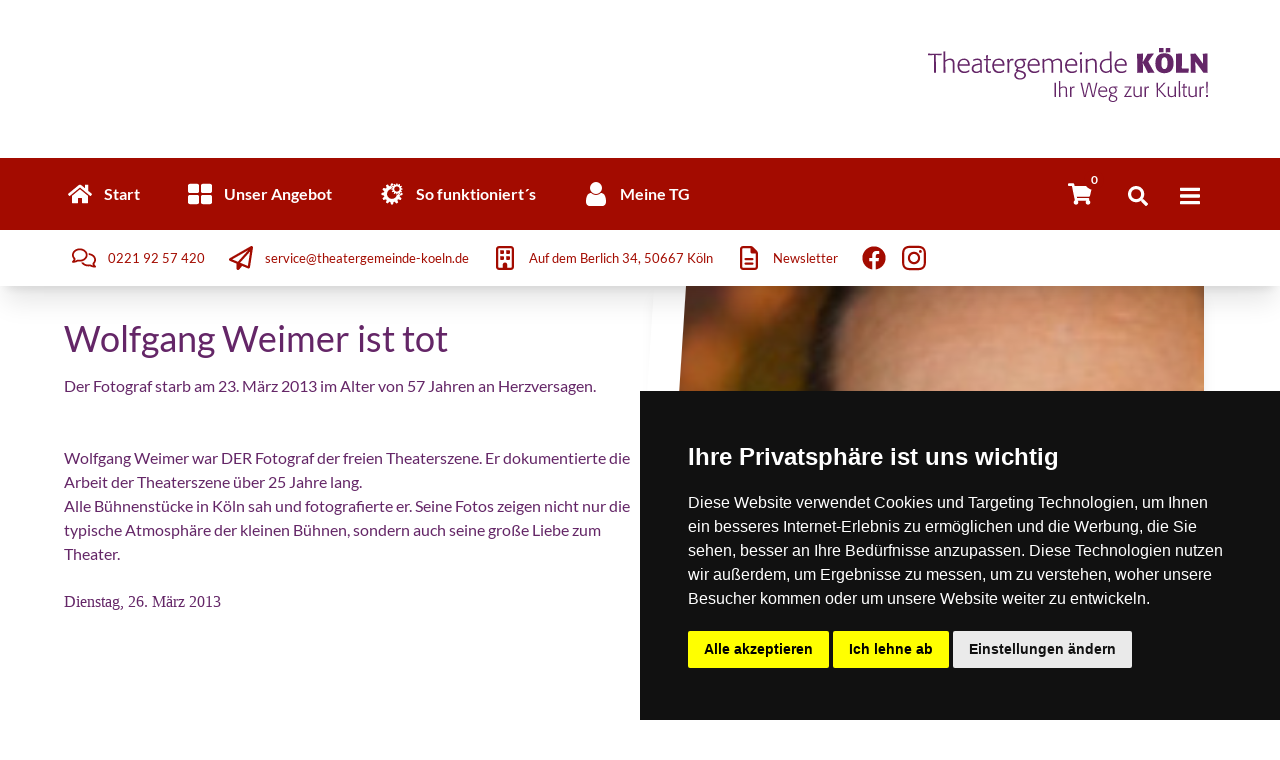

--- FILE ---
content_type: text/html; charset=ISO-8859-1
request_url: https://theatergemeinde-koeln.org/rheinkultur/224/wolfgang-weimer-ist-tot
body_size: 36400
content:
<!doctype html>
<html lang="de" class="scroll-smooth antialiased">

<head>


    
    <meta charset="iso-8859-1"/>
<meta name="csrf-token" content="BLsUPXOIOBOMohVMX2eYR43WQ0CH65otA98JcbUT">
<meta name="viewport" content="width=device-width, initial-scale=1, shrink-to-fit=no">
<meta name="google-site-verification" content="tN_BPrSD-ZT4h5hZ_3Fz98OxXzhtkQNS272GPY74JUw">
<meta name="Keywords" content="Theatergemeinde, Kultur, Service, Theater, Oper, Konzert, Karten, Eintrittskarten, Event, Abo, Organisation, Verein, Programm">
<meta name="Author" content="Alexander Stirnberg | Theatergemeinde KÖLN, Cologne, Germany">
<meta name="Copyright" content="Theatergemeinde KÖLN, Cologne, Germany">    <meta name="description"
        content="     Wolfgang Weimer ist tot | Der Fotograf starb am 23. März 2013 im Alter von 57 Jahren an Herzversagen. | Entdecken Sie die Kulturszene Ihrer Stadt | Entscheiden Sie sich für den Service, der begeistert!
  | Theatergemeinde KÖLN ">
    
    <!-- Cookie Consent by https://www.FreePrivacyPolicy.com -->
<script type="text/javascript" src="//www.freeprivacypolicy.com/public/cookie-consent/4.0.0/cookie-consent.js" charset="UTF-8"></script>
<script type="text/javascript" charset="UTF-8">
    document.addEventListener('DOMContentLoaded', function () {
        cookieconsent.run({"notice_banner_type":"simple","consent_type":"express","palette":"dark","language":"de","page_load_consent_levels":["strictly-necessary"],"notice_banner_reject_button_hide":false,"preferences_center_close_button_hide":false,"page_refresh_confirmation_buttons":false,"website_name":"Theatergemeinde KÖLN","website_privacy_policy_url":"https://theatergemeinde-koeln.org/datenschutz"});
    });
</script>

<!-- Google Analytics -->
<script type="text/plain" async  cookie-consent="tracking" src="https://www.googletagmanager.com/gtag/js?id=G-LY3NQJZ024"></script>
<script type="text/plain" cookie-consent="tracking">
    var TRACKING_ID = 'G-LY3NQJZ024';
    window.dataLayer = window.dataLayer || [];
    function gtag(){dataLayer.push(arguments);}
    gtag('js', new Date());
    gtag('config', TRACKING_ID);
</script>
<!-- end of Google Analytics-->

<noscript>Cookie Consent by <a href="https://www.freeprivacypolicy.com/" rel="nofollow noopener">Free Privacy Policy Generator website</a></noscript>
<!-- End Cookie Consent -->    
        
    <!-- Google tag (gtag.js) -->
    

    <title>
            Wolfgang Weimer ist tot
 | Theatergemeinde KÖLN
        | Ihr Weg zur Kultur
    </title>

</head>


<link rel="icon" type="image/x-icon" href="https://theatergemeinde-koeln.org/favicon.ico">

<link href="https://theatergemeinde-koeln.org/css/app.css" rel="stylesheet" type="text/css">
<link href="https://theatergemeinde-koeln.org/css/swiper-bundle.min.css" rel="stylesheet" type="text/css">



<body
    class="debug-screens transition-ease-in-out bg-skin-page text-skin-base theme-koeln break-words bg-contain bg-no-repeat transition-all"
    style="background-image: url(" onload="">
    
    <div id="app" class="relative flex h-full min-h-screen flex-col font-sans antialiased">

        <div id="sidenavcontainer" v-bind:class="{righton : sidenavOn }"
     class="rightoff fixed top-0 px-8 py-2 pt-12 w-80 h-screen bg-gradient-to-b from-skin-first  to-skin-second z-50 text-skin-inverted transition-all transition-ease-in-out flex">
    <button @click="sidenavOn = !sidenavOn; sidenavOpen = !sidenavOpen"
            class="m-4 absolute top-0  right-0 focus:outline-none">
        <svg class="fill-current w-6 h-6" xmlns="http://www.w3.org/2000/svg" xmlns:xlink="http://www.w3.org/1999/xlink"
             aria-hidden="true" focusable="false"
             style="-ms-transform: rotate(360deg); -webkit-transform: rotate(360deg); transform: rotate(360deg);"
             preserveAspectRatio="xMidYMid meet" viewBox="0 0 512 512">
            <path d="M400 145.49L366.51 112L256 222.51L145.49 112L112 145.49L222.51 256L112 366.51L145.49 400L256 289.49L366.51 400L400 366.51L289.49 256L400 145.49z"/>
        </svg>
    </button>
    
    <div class="scrolling-touch overflow-auto w-full">
        <div class="text-right text-skin-inverted py-4 pr-2">
            <a href="https://theatergemeinde-koeln.org">
            <h1 class="text-xl  ">Theatergemeinde KÖLN</h1>
            <p>Ihr Weg zur Kultur</p>
            </a>
        </div>
        <nav>
            <div>
                <ul class="m-2 p-2">
                    <li class="py-3 px-1 border-b border-white hover:underline"><a class="" href="https://theatergemeinde-koeln.org">Startseite</a></li>
                                                                                            <li class="">
                        <details class="  mb-2.5">
                            <summary class="cursor-pointer px-1 border-b border-white py-3 hover:underline">Unser Angebot</summary>
                                                                                                            <ul>
                                                                                                                                                                                                                                                                                                                                                                                                                                                                                                                                                                                                                                                                                                                                                                                                                                                                                                                                                                                                                                                                                                                                                                                                                                                                                                                                                                                                                                                                                                                                                                                                                                                                                                                                                                                                                                                                                                                                                                                                                                                                                                                                                                    
                                            <li class="pl-5 py-3 hover:underline">
                                                <a href="/kulturprogramme?Kategorie=Unsere+Kulturprogramme&Kategorietyp=2&JTG=0">
                                                    Unsere Kulturprogramme
                                                </a>
                                            </li>
                                                                                                                                                                                                                                                                                                                                                                                                                                                                                                                                                                                                                                                                                                                                                                                                                                                                                                                                                                                                                                                                                                        
                                            <li class="pl-5 py-3 hover:underline">
                                                <a href="/reisen?Kategorie=Unsere+Reisen&Kategorietyp=2&JTG=0">
                                                    Unsere Reisen
                                                </a>
                                            </li>
                                                                                                                                                                                                                                                                                                                                                                                                                                                                                                                                                                                                                                                                                                                                                                                                                                                                                                                                                                                                                                                                                                                                                                                                                                                                                                                                                                                                                                                                                                                                                                                                                                                                                                                                                                                                                                                                                                                                                                                                                                                                                                                                                                                                                                                                                                                                                                                                                                                                                                                                                                                                                                                                                                            
                                            <li class="pl-5 py-3 hover:underline">
                                                <a href="/rheinkultur?Kategorie=RHEINKULTUR+-+Das+Kultur-Magazin&Kategorietyp=2&JTG=0">
                                                    RHEINKULTUR - Das Kultur-Magazin
                                                </a>
                                            </li>
                                                                                                                                                                                                                                                                                                                                                                                                                                                                                                                                                                                                                                                                                                                                                                                                                                                                                                                                                            
                                            <li class="pl-5 py-3 hover:underline">
                                                <a href="/Kulturkompass?Kategorie=KulturKompassKöln - Der Kulturführer&Kategorietyp=2&JTG=0?Kategorie=KulturKompassK%F6ln+-+Der+Kulturf%FChrer&Kategorietyp=2&JTG=0">
                                                    KulturKompassKöln - Der Kulturführer
                                                </a>
                                            </li>
                                                                                                                                                                                                                                                                                                                                                                                                                                                                                                                                                                                                                                                                                                                                                                                                                                                                                                                                                                                                                                                                                                                                                                                                                                                                                                                                                                                                                                                                                                                                                                                                                                                                                                                                                                                                                                                                                                                                                                                                            </ul>
                                                                                                </details>
                    </li>
                                                                                <li class="">
                        <details class="  mb-2.5">
                            <summary class="cursor-pointer px-1 border-b border-white py-3 hover:underline">So funktioniert´s</summary>
                                                                                                            <ul>
                                                                                                                                                                                                                                                                                                                                                                                                                                                                                                                                                                                                                                                                                                                                                                                                                                                                                                                                                                                                                                                                                                                                                                                                                                                                                                                                                                                                                                        
                                            <li class="pl-5 py-3 hover:underline">
                                                <a href="/wir?Kategorie=Ihre+Vorteile&Kategorietyp=2&JTG=0">
                                                    Ihre Vorteile
                                                </a>
                                            </li>
                                                                                                                                                                                                                                                                                                                                                                                                                                                                                                                                                                                                                                                                                                                                                                                                                                                                                                                                                                                                                                                                                                                                                                                                                                                                                                                                                                                                                                                                                                                                                                                                                                                                                                                                                                                                                                                                                                                                                                                                                                                                                                                            
                                            <li class="pl-5 py-3 hover:underline">
                                                <a href="/wir?Kategorie=H%E4ufige+Fragen&Kategorietyp=2&JTG=0">
                                                    Häufige Fragen
                                                </a>
                                            </li>
                                                                                                                                                                                                                                                                                                                                                                                                                                                                                                                                                                                                                                                                                                                                                                                                                                                                                                                                                                                                                                                                                                                                                                                                                                                    
                                            <li class="pl-5 py-3 hover:underline">
                                                <a href="/wir?Kategorie=%DCber+uns&Kategorietyp=2&JTG=0">
                                                    Über uns
                                                </a>
                                            </li>
                                                                                                                                                                                                                                                                                                                                                                                                                                                                                                                                                                                                                                                                                                                                                                                                                                                                                                                                                                                                                                                                                                                                                                                                                                                                                                                                                                                                
                                            <li class="pl-5 py-3 hover:underline">
                                                <a href="/wir?Kategorie=Unser+Team&Kategorietyp=2&JTG=0">
                                                    Unser Team
                                                </a>
                                            </li>
                                                                                                                                                                                                                                                                                                                                                                                                                                                                                                                                                                                                                                                                                                                                                                                                                                                                                                                                                                                                                                                                                                                                                                                                                                                    
                                            <li class="pl-5 py-3 hover:underline">
                                                <a href="/wir?Kategorie=Die+K%FCnstlerischen+Beir%E4te&Kategorietyp=2&JTG=0">
                                                    Die Künstlerischen Beiräte
                                                </a>
                                            </li>
                                                                                                                                                                                                                                                                                                                                                                                                                                                                                                                        
                                            <li class="pl-5 py-3 hover:underline">
                                                <a href="/wir?Kategorie=Der+Puck&Kategorietyp=2&JTG=0">
                                                    Der Puck
                                                </a>
                                            </li>
                                                                                                                                                                                                                                                                                                                                                                            
                                            <li class="pl-5 py-3 hover:underline">
                                                <a href="/wir?Kategorie=Partner+%26+Links&Kategorietyp=2&JTG=0">
                                                    Partner & Links
                                                </a>
                                            </li>
                                                                                                                                                                                                                                                                                                                                                                                                                                                                                                                                                                                                                                                                                                                                                                                                                                            </ul>
                                                                                                </details>
                    </li>
                                                                                                                <li class="">
                                <details class="  mb-2.5">
                                    <summary class="cursor-pointer px-1 border-b border-white py-3 hover:underline">Junge Theatergemeinde</summary>
                                    <ul>
                                        <li class="pl-5 py-3 hover:underline">
                                            <a href="https://theatergemeinde-koeln.org/jtg?Kategorie=Die%20JTG&Kategorietyp=2&JTG=1">
                                                Die JTG
                                            </a>
                                        </li>
                                                                                                                
                                                                                                                                                                                                                                                                                                                                                                                                                                                                                                                                                                                                                                                                                                                                                                                                                                                                                                                                                                                                                                                                                                                                                                                                                                                                                                                                                                                                    
                                                                                                                                                                                                                                    
                                                                                                                                                                                                                                                                                                                                                                                                                                                                                                                                                                                                                                                                                        
                                                    <li class="pl-5 py-3 hover:underline">
                                                        <a href="/jtg/kulturprogramme?Kategorie=Unsere+Jugendprogramme&Kategorietyp=2&JTG=1">
                                                            Unsere Jugendprogramme
                                                        </a>
                                                    </li>
                                                                                                                                                                                                                                                                                
                                                    <li class="pl-5 py-3 hover:underline">
                                                        <a href="/jtg/ticket4u?Kategorie=Ticket4U&Kategorietyp=2&JTG=1">
                                                            Ticket4U
                                                        </a>
                                                    </li>
                                                                                                                                                                                                                                                                                                                                                                                                                                                            
                                                    <li class="pl-5 py-3 hover:underline">
                                                        <a href="/jtg?Kategorie=Die+THEATERGRUPPE+K%D6LN&Kategorietyp=2&JTG=1">
                                                            Die THEATERGRUPPE KÖLN
                                                        </a>
                                                    </li>
                                                                                                                                                                                                                                                                                
                                                    <li class="pl-5 py-3 hover:underline">
                                                        <a href="/jtg?Kategorie=Downloads&Kategorietyp=2&JTG=1">
                                                            Downloads
                                                        </a>
                                                    </li>
                                                                                                
                                                                                                                                                </ul>
                                </details>
                            </li>
                                                
                                                                        <li class="">
                                <details class="  mb-2.5">
                                    <summary class="cursor-pointer px-1 border-b border-white py-3 hover:underline">Monatsspielpläne</summary>
                                    <ul>

                                                                                    
                                                                                                <li class="pl-5 py-3 hover:underline">
                                <a href="https://theatergemeinde-koeln.org/kulturprogramme/monatsspielplan?AboRing=008&AboArt=R&Spielzeit=2025%2F26">008 | Schauspiel nach Wahl</a><br>
                            </li>
                                                     <li class="pl-5 py-3 hover:underline">
                                <a href="https://theatergemeinde-koeln.org/kulturprogramme/monatsspielplan?AboRing=080&AboArt=R&Spielzeit=2025%2F26">080 | Schauspiel nach Wahl Online</a><br>
                            </li>
                                                     <li class="pl-5 py-3 hover:underline">
                                <a href="https://theatergemeinde-koeln.org/kulturprogramme/monatsspielplan?AboRing=090&AboArt=R&Spielzeit=2025%2F26">090 | Kulturclub</a><br>
                            </li>
                                                     <li class="pl-5 py-3 hover:underline">
                                <a href="https://theatergemeinde-koeln.org/kulturprogramme/monatsspielplan?AboRing=091&AboArt=R&Spielzeit=2025%2F26">091 | Kulturclub Online</a><br>
                            </li>
                                                     <li class="pl-5 py-3 hover:underline">
                                <a href="https://theatergemeinde-koeln.org/kulturprogramme/monatsspielplan?AboRing=509&AboArt=R&Spielzeit=2025%2F26">509 | Oper nach Wahl</a><br>
                            </li>
                                             
                                                                                        
                                                                                        
                                                                                        
                                                                                        
                                                                                                <li class="pl-5 py-3 hover:underline">
                                <a href="https://theatergemeinde-koeln.org/kulturprogramme/monatsspielplan?AboRing=095&AboArt=R&Spielzeit=2025%2F26">095 | FORD Freizeit-Organisation</a><br>
                            </li>
                                                                                         <li class="pl-5 py-3 hover:underline">
                                                <a href="https://theatergemeinde-koeln.org/kulturprogramme/monatsspielplan?AboRing=000&AboArt=R">Last Minute</a><br>
                                            </li>
                                    </ul>
                                </details>
                            </li>
                        
                    
                                            <li class="py-3 px-1 border-b border-white hover:underline">
                            <a href="https://theatergemeinde-koeln.org/weitere-angebote?Kategorie=Die%2BKulturcard&Kategorietyp=1&JTG=0">
                                Die Kulturcard
                            </a>
                        </li>
                                            <li class="py-3 px-1 border-b border-white hover:underline">
                            <a href="https://theatergemeinde-koeln.org/weitere-angebote?Kategorie=Downloads&Kategorietyp=1&JTG=0">
                                Downloads
                            </a>
                        </li>
                    
                <li class="py-3 border-b border-white px-1 hover:underline"><a class="" href="https://theatergemeinde-koeln.org/Kulturkompass/termine?Kategorie=Eventsuche&amp;Kategorietyp=2&amp;JTG=0">Eventsuche</a>
                </li>
                                    <li class="py-3 border-b border-white px-1 hover:underline"><a class="" href="https://schultheaterfestival.info">Schultheaterfestival</a>
                    </li>
                                <li class="py-3 border-b border-white  px-1 hover:underline"><a class="" href="https://theatergemeinde-koeln.org/kontakt">Kontakt</a>
                </li>

            </ul>
            </div>

                <div class="mt-5">
                    <h2 class="text-xl text-skin-inverted">Meine TG</h2>
                    <ul class="m-2 p-2">
                        <li class="py-3 border-b border-white px-1 hover:underline"><a class="" href="https://theatergemeinde-koeln.org/tg/login">
                                                                    Login
                                </a></li>
                                                                            <li class="py-3 border-b border-white px-1 hover:underline"><a class="" href="https://theatergemeinde-koeln.org/tg/login">Passwort
                                    vergessen</a>
                            </li>
                            <li class="py-3 border-b border-white px-1 hover:underline"><a class="" href="https://theatergemeinde-koeln.org/tg/register">Registrieren</a>
                            </li>
                                            </ul>
                </div>
                            </ul>
        </nav>
    </div>
</div>

        
        
        
        <div class=" container z-30 mb-2 hidden md:block">
            <div
                class=" w-56 md:w-1/4  md:pt-6  
 relative float-right py-8 pr-2 lg:py-12">
                    <a href="/">
    <svg xmlns="http://www.w3.org/2000/svg" class="fill-current" viewBox="0 0 799.67 155.59">
    <path d="M22.39,71V20.44l-16.61.31-.47-.31.23-3.9.63-.47,8,.23H42.51l1.33-.23.47.47L44,20.44l-.46.31c-2.43,0-5.54-.05-9.36-.16s-6-.15-6.56-.15q0,3.9.07,12.16t.08,12.48V60.49l.47,10.57-.47.47H22.72Z"
          transform="translate(-5.31 0)"/>
    <path d="M49.85,71.06V33.65q0-6.41-.15-11.79c-.09-3.6-.3-7.29-.63-11.1l.53-.54a14.55,14.55,0,0,0,2-.24l2.81-.54.39.47-.16,16,.16,5.38-.16,4.13a43.43,43.43,0,0,1,6.32-3.49,18.91,18.91,0,0,1,7.72-1.42,12.48,12.48,0,0,1,6.83,1.64A10.18,10.18,0,0,1,79.1,35.9a12.89,12.89,0,0,1,1.36,4.23A61.32,61.32,0,0,1,80.73,47v8.06q0,3.91.21,8.46c.14,3,.28,5.53.42,7.52l-.63.47H76.21L75.9,71V49.41q0-4.77-.16-7.35a7,7,0,0,0-1.64-4.3,8.57,8.57,0,0,0-3.16-2.43,10,10,0,0,0-3.86-.7,14.57,14.57,0,0,0-4.21.59,16.87,16.87,0,0,0-3.63,1.57c-1.11.65-2,1.17-2.57,1.53a16.16,16.16,0,0,0-2.07,1.57c0,3.45.11,8.64.32,15.54s.31,12.12.31,15.63l-.47.47H50.24Z"
          transform="translate(-5.31 0)"/>
    <path d="M94.62,50.86a28.2,28.2,0,0,0,.47,5.26,15.37,15.37,0,0,0,2.49,5.58,13.35,13.35,0,0,0,5.23,4.64,15.41,15.41,0,0,0,7,1.6,18,18,0,0,0,10.76-3.43,14.27,14.27,0,0,0,2.11-1.64l.62.31L123,67.63l-.47.78L120,69.89a35.91,35.91,0,0,1-4.75,1.64,23.39,23.39,0,0,1-6.16.78,26.13,26.13,0,0,1-3.55-.24,30.32,30.32,0,0,1-5.93-1.83q-4.17-1.6-7.1-6.9a24.64,24.64,0,0,1-2.92-12.09A32.3,32.3,0,0,1,89.94,47a31.3,31.3,0,0,1,1.87-6.48,14.82,14.82,0,0,1,6-7.06,18.22,18.22,0,0,1,10.33-2.92c.94,0,1.77,0,2.5.11a22.94,22.94,0,0,1,3.43.82,15.52,15.52,0,0,1,5.19,3.08,12.35,12.35,0,0,1,3.94,6,29.59,29.59,0,0,1,1.24,5.54c.11,1.27.16,2.69.16,4.25l-.47.55Zm24.8-4-.23-2.65a14.08,14.08,0,0,0-3.08-6.75q-2.53-3.16-8.31-3.16a18.48,18.48,0,0,0-3,.23A13.7,13.7,0,0,0,101,36.11a10.28,10.28,0,0,0-4,4.25,19.49,19.49,0,0,0-2.15,6.52Z"
          transform="translate(-5.31 0)"/>
    <path d="M154.21,71.14V68.41a24.11,24.11,0,0,1-4.84,2.73,16.36,16.36,0,0,1-6.47,1.17,21,21,0,0,1-2.42-.12,16.75,16.75,0,0,1-3.39-1,12.3,12.3,0,0,1-4.8-3.7q-2.41-2.81-2.42-8a12.52,12.52,0,0,1,2.26-7.45,12.26,12.26,0,0,1,6-4.48,51.34,51.34,0,0,1,9.24-2.18l6.87-1V42.82c0-.83,0-1.56-.08-2.18a10.21,10.21,0,0,0-.58-2.38,5,5,0,0,0-2.45-2.54,11.67,11.67,0,0,0-5.59-1.09,20.9,20.9,0,0,0-5.32.66,21.47,21.47,0,0,0-5.33,2.31l-.7-.39.24-3.59.39-.55a30.1,30.1,0,0,1,5.14-1.83,25.73,25.73,0,0,1,6.48-.74,15.51,15.51,0,0,1,7.76,1.64,8,8,0,0,1,3.63,3.51,13.35,13.35,0,0,1,1,3.47,26.84,26.84,0,0,1,.2,3.24V66.64l.31,4.13-.31.61-4.22.22Zm0-22.78L150,49c-3,.58-5.31,1.07-7,1.49a12.72,12.72,0,0,0-4.64,2.14A7.57,7.57,0,0,0,135.57,56a10,10,0,0,0-.71,3.51,10.25,10.25,0,0,0,.12,1.56,13.65,13.65,0,0,0,.63,2.23,7.92,7.92,0,0,0,2.57,3.16,9,9,0,0,0,5.89,1.71A15.48,15.48,0,0,0,154.21,64Z"
          transform="translate(-5.31 0)"/>
    <path d="M176.13,56.19c0,1.75,0,3.43,0,5a12,12,0,0,0,.46,3.6,4.6,4.6,0,0,0,1.33,2,4.29,4.29,0,0,0,2.85.78,8.86,8.86,0,0,0,1.95-.18c.52-.11,1.17-.29,2-.52l.62.38c-.1.71-.18,1.35-.24,1.91s-.08,1.07-.08,1.53l-.55.62c-1.1.21-2,.35-2.64.43a14.87,14.87,0,0,1-1.77.12,11.58,11.58,0,0,1-4.11-.66,6.3,6.3,0,0,1-2.56-1.64A9.79,9.79,0,0,1,172,67.4a8.43,8.43,0,0,1-.71-2.06,19.77,19.77,0,0,1-.19-2.73c0-1.21,0-2.24,0-3.07q0-2.8.15-9.85c.11-4.69.16-7.12.16-7.27V35.33l-6.4.24-.39-.63.16-3.19.54-.32h6.09c0-1.09-.05-2.7-.16-4.83s-.15-3.72-.15-4.76l.54-.47a28.68,28.68,0,0,0,4.53-1.09l.46.55c-.15,1-.27,2.11-.35,3.39s-.11,3.21-.11,5.81v1.4h9l.39.32a18.63,18.63,0,0,0-.23,2.1V35.1l-.55.47h-8.65Z"
          transform="translate(-5.31 0)"/>
    <path d="M193.75,50.86a29.07,29.07,0,0,0,.47,5.26,15.24,15.24,0,0,0,2.5,5.58,13.39,13.39,0,0,0,5.22,4.64,15.47,15.47,0,0,0,7,1.6,18,18,0,0,0,10.77-3.43,14.22,14.22,0,0,0,2.1-1.64l.63.31-.31,4.45-.47.78-2.5,1.48a35.59,35.59,0,0,1-4.76,1.64,23.34,23.34,0,0,1-6.16.78,26.24,26.24,0,0,1-3.55-.24,30.52,30.52,0,0,1-5.93-1.83q-4.17-1.6-7.09-6.9a24.64,24.64,0,0,1-2.93-12.09,34.08,34.08,0,0,1,.31-4.29A31.45,31.45,0,0,1,191,40.48a14.79,14.79,0,0,1,6-7.06,18.28,18.28,0,0,1,10.34-2.92c.93,0,1.77,0,2.49.11a22.71,22.71,0,0,1,3.44.82,15.49,15.49,0,0,1,5.18,3.08,12.28,12.28,0,0,1,3.94,6,29.8,29.8,0,0,1,1.25,5.54c.1,1.27.16,2.69.16,4.25l-.47.55Zm24.81-4-.24-2.65a14,14,0,0,0-3.08-6.75q-2.53-3.16-8.3-3.16a18.51,18.51,0,0,0-3,.23,13.67,13.67,0,0,0-3.78,1.56,10.36,10.36,0,0,0-4,4.25A19.71,19.71,0,0,0,194,46.88Z"
          transform="translate(-5.31 0)"/>
    <path d="M232.05,71V47q0-5.77-.12-8t-.5-6.63l.62-.31,4.45-.86.39.47v6.16a15,15,0,0,1,2.1-3.9,6.67,6.67,0,0,1,2.5-2.07,17,17,0,0,1,2.3-.85,7.41,7.41,0,0,1,2-.28,5.61,5.61,0,0,1,2.07.33,6.35,6.35,0,0,1,1.21.61l.46.39-.62,4.13-.62.47a8.51,8.51,0,0,0-1.45-.7,5.28,5.28,0,0,0-1.91-.31,7.23,7.23,0,0,0-3.31.86,7.81,7.81,0,0,0-3.08,3.63q-1.41,2.77-1.41,12.39c0,2.61.07,6.11.2,10.52s.19,7.07.19,8l-.62.47h-4.45Z"
          transform="translate(-5.31 0)"/>
    <path d="M268.63,64.66l6.63,2a15.1,15.1,0,0,1,7.14,4.24A10,10,0,0,1,285,77.76a13.68,13.68,0,0,1-.39,3.14,14.28,14.28,0,0,1-2.18,4.28,12.41,12.41,0,0,1-5.77,4.24A22.34,22.34,0,0,1,268.24,91a28.93,28.93,0,0,1-6.51-.78,15.21,15.21,0,0,1-6.67-3.87,10.23,10.23,0,0,1-3.35-7.91,10.38,10.38,0,0,1,.27-2.34,20.36,20.36,0,0,1,.86-2.69,10.21,10.21,0,0,1,2.14-3.2,30.67,30.67,0,0,1,4.21-3.63l-3.43-1.4-.23-.86,2-3,2.34-4.06a22.85,22.85,0,0,1-2.19-1.44,17,17,0,0,1-2.06-1.84,11.77,11.77,0,0,1-2-3.19,12.71,12.71,0,0,1-1-5.39A13.1,13.1,0,0,1,254.55,38a14.1,14.1,0,0,1,4.22-4.22,16.67,16.67,0,0,1,5-2,39.72,39.72,0,0,1,8.31-.63h13.8l.31.54L286,34.8l-.63.46c-2.39-.09-4.13-.13-5.22-.14l-2.58,0c.16.1.41.29.75.55a13.9,13.9,0,0,1,1.52,1.52,13.58,13.58,0,0,1,2,3.19,12,12,0,0,1,1,5.11,14.84,14.84,0,0,1-1.09,5.39,13.25,13.25,0,0,1-4.45,5.42q-3.34,2.61-9.2,2.61c-.52,0-1,0-1.52,0a18.22,18.22,0,0,1-2.38-.35q-.71,1-1.41,2.22l-1.09,1.91Zm-12,13.11a9.94,9.94,0,0,0,.24,2.22,9.33,9.33,0,0,0,1.32,2.77,9.56,9.56,0,0,0,3.63,3.08,14.25,14.25,0,0,0,6.74,1.36,13.88,13.88,0,0,0,5.7-1A10.59,10.59,0,0,0,277.64,84a9.63,9.63,0,0,0,1.68-2.5,7.61,7.61,0,0,0,.62-3.16,8.65,8.65,0,0,0-.31-2.26,4.82,4.82,0,0,0-1.05-2,10.43,10.43,0,0,0-1.37-1.29,11.76,11.76,0,0,0-1.95-1.09,54.43,54.43,0,0,0-5.73-2c-2.94-.88-5.19-1.51-6.75-1.87A18.49,18.49,0,0,0,258,72.93,9.63,9.63,0,0,0,256.62,77.77Zm18.49-39.94a8.73,8.73,0,0,0-2.77-1.91A10.17,10.17,0,0,0,268,35.1a16.45,16.45,0,0,0-1.95.12,12.77,12.77,0,0,0-2.81.78,9.8,9.8,0,0,0-5.77,9.47,9.18,9.18,0,0,0,2.88,7.1,10.43,10.43,0,0,0,7.34,2.65,9.76,9.76,0,0,0,10.22-10.29,10.41,10.41,0,0,0-.75-3.9A9.24,9.24,0,0,0,275.11,37.83Z"
          transform="translate(-5.31 0)"/>
    <path d="M294.53,50.86a28.2,28.2,0,0,0,.47,5.26,15.37,15.37,0,0,0,2.49,5.58,13.42,13.42,0,0,0,5.23,4.64,15.41,15.41,0,0,0,7,1.6,18,18,0,0,0,10.76-3.43,14.27,14.27,0,0,0,2.11-1.64l.62.31-.31,4.45-.47.78L320,69.89a36.09,36.09,0,0,1-4.76,1.64,23.39,23.39,0,0,1-6.16.78,26.13,26.13,0,0,1-3.55-.24,30.32,30.32,0,0,1-5.93-1.83q-4.17-1.6-7.1-6.9a24.64,24.64,0,0,1-2.92-12.09,32.3,32.3,0,0,1,.31-4.29,32,32,0,0,1,1.87-6.48,14.82,14.82,0,0,1,6-7.06A18.22,18.22,0,0,1,308,30.5c.94,0,1.77,0,2.5.11a22.66,22.66,0,0,1,3.43.82,15.52,15.52,0,0,1,5.19,3.08,12.35,12.35,0,0,1,3.94,6,29.59,29.59,0,0,1,1.24,5.54c.11,1.27.16,2.69.16,4.25l-.47.55Zm24.8-4-.23-2.65A14.08,14.08,0,0,0,316,37.48q-2.53-3.16-8.31-3.16a18.48,18.48,0,0,0-3,.23,13.82,13.82,0,0,0-3.79,1.56,10.28,10.28,0,0,0-4,4.25,19.72,19.72,0,0,0-2.15,6.52Z"
          transform="translate(-5.31 0)"/>
    <path d="M332.75,71q0-4.38-.08-13.44t-.08-13.68c0-3.13,0-5.3-.12-6.53s-.24-2.95-.5-5.19l.54-.44c.78-.1,1.63-.22,2.54-.37s1.62-.27,2.14-.36l.32.54v4.37c1.76-1.25,3.64-2.47,5.61-3.67a15.7,15.7,0,0,1,8.11-1.79,11.36,11.36,0,0,1,4.72.9,8.88,8.88,0,0,1,3.16,2.26,17.14,17.14,0,0,1,2,2.92,31.76,31.76,0,0,1,7.57-4.62,19.53,19.53,0,0,1,7.41-1.46,16.9,16.9,0,0,1,5.49,1A7.66,7.66,0,0,1,386,35.21a15.36,15.36,0,0,1,1.84,5.64,64.06,64.06,0,0,1,.31,6.67V59.6l.47,11.46-.47.47H383.6l-.31-.55V45.55c0-.67,0-1.86-.12-3.55a6.78,6.78,0,0,0-1.52-4.21,7.54,7.54,0,0,0-3.29-2.34,11.05,11.05,0,0,0-3.68-.66,14.25,14.25,0,0,0-6.93,1.61,35.62,35.62,0,0,0-5.44,3.65,29.44,29.44,0,0,1,.39,3.57c.05,1.12.08,2.47.08,4v2q0,3.62.27,10.76t.27,10.68l-.54.47h-4.37L358,71V52.57l-.23-8.19a13.86,13.86,0,0,0-.94-5.3,5.44,5.44,0,0,0-2.57-3,14.33,14.33,0,0,0-2.66-1,10.41,10.41,0,0,0-2.26-.23,12.32,12.32,0,0,0-1.91.12,21.56,21.56,0,0,0-2.88.82,16.41,16.41,0,0,0-3.79,1.78A30.65,30.65,0,0,0,337.51,40V56.16l.3,7.21.4,7.69-.7.47h-4.29Z"
          transform="translate(-5.31 0)"/>
    <path d="M401.78,50.86a28.2,28.2,0,0,0,.47,5.26,15.37,15.37,0,0,0,2.49,5.58A13.35,13.35,0,0,0,410,66.34a15.41,15.41,0,0,0,7,1.6,18,18,0,0,0,10.76-3.43,14.27,14.27,0,0,0,2.11-1.64l.62.31-.31,4.45-.47.78-2.5,1.48a35.91,35.91,0,0,1-4.75,1.64,23.41,23.41,0,0,1-6.17.78,26.1,26.1,0,0,1-3.54-.24,30.32,30.32,0,0,1-5.93-1.83q-4.19-1.6-7.1-6.9a24.64,24.64,0,0,1-2.93-12.09A32.42,32.42,0,0,1,397.1,47,31.3,31.3,0,0,1,399,40.48a14.82,14.82,0,0,1,6-7.06,18.22,18.22,0,0,1,10.33-2.92c.94,0,1.77,0,2.5.11a22.66,22.66,0,0,1,3.43.82,15.52,15.52,0,0,1,5.19,3.08,12.35,12.35,0,0,1,3.94,6,29.59,29.59,0,0,1,1.24,5.54c.11,1.27.16,2.69.16,4.25l-.47.55Zm24.8-4-.23-2.65a14.18,14.18,0,0,0-3.08-6.75q-2.53-3.16-8.31-3.16a18.39,18.39,0,0,0-3,.23,13.7,13.7,0,0,0-3.79,1.56,10.28,10.28,0,0,0-4,4.25A19.49,19.49,0,0,0,402,46.88Z"
          transform="translate(-5.31 0)"/>
    <path d="M439.06,18V13.4l.62-.61,4.93-.62.53.62v4.84l-.46.62-5.07.47ZM439.92,71V49.53c0-1.92-.11-4.81-.31-8.66s-.32-6.71-.32-8.58l.63-.47,4.52-.78.47.55-.23,9,.23,12.35.23,10.78.32,7.27-.32.47h-4.83Z"
          transform="translate(-5.31 0)" />
    <path d="M456.14,71.06V45.71a128.34,128.34,0,0,0-.7-13.42l.47-.54,1.71-.24q1.1-.15,3-.54l.39.46-.24,4.06a31,31,0,0,1,7.73-3.9,21.8,21.8,0,0,1,6.47-1.09,12.49,12.49,0,0,1,6.75,1.6,10.47,10.47,0,0,1,3.66,3.58,11.91,11.91,0,0,1,1.45,4.45,59.31,59.31,0,0,1,.31,6.83v8q0,3.91.21,8.46t.41,7.53l-.62.47-4.53.15-.39-.54v-21q0-4.06-.15-6.57a15.26,15.26,0,0,0-.86-4.37,6.13,6.13,0,0,0-2.73-3.09,9.38,9.38,0,0,0-4.91-1.21,15.33,15.33,0,0,0-7.14,1.59A30.06,30.06,0,0,0,461,40q0,3.75.12,12.56c.07,5.88.11,9,.11,9.44,0,1.25.07,2.94.2,5.07s.19,3.41.19,3.82l-.39.47-4.6.23Z"
          transform="translate(-5.31 0)"/>
    <path d="M525.09,71V67.47a20.18,20.18,0,0,1-4.82,3.06,16.34,16.34,0,0,1-6.92,1.31,21.32,21.32,0,0,1-3.89-.35,20.14,20.14,0,0,1-5.37-2.3,14.71,14.71,0,0,1-5.83-6.81A23.69,23.69,0,0,1,495.92,52a21.4,21.4,0,0,1,1.64-8.84A22.55,22.55,0,0,1,502,36.69a17,17,0,0,1,7.86-4.24A40.56,40.56,0,0,1,520.71,31l4.07.08q0-2.65-.23-8.85c-.16-4.14-.24-6.33-.24-6.59l-.46-4.92.46-.46,5-.86.39.47V44.15q0,4.68.27,14T530.24,71l-.54.39-4.14.16Zm-.31-24.73v-11c-.62,0-1.56,0-2.81-.08s-2.18-.08-2.8-.08a22.82,22.82,0,0,0-10.34,2.07,11.36,11.36,0,0,0-5.54,5.18,24.94,24.94,0,0,0-1.87,5.27,21,21,0,0,0-.43,4.17,26,26,0,0,0,1.21,7.29c.81,2.73,2.05,4.65,3.74,5.74A20.1,20.1,0,0,0,510.23,67a12.69,12.69,0,0,0,4,.59,17.78,17.78,0,0,0,4.29-.55,10.15,10.15,0,0,0,3.78-1.76,21.25,21.25,0,0,0,2.77-2.45Z"
          transform="translate(-5.31 0)"/>
    <path d="M543.19,50.86a29.07,29.07,0,0,0,.47,5.26,15.37,15.37,0,0,0,2.49,5.58,13.42,13.42,0,0,0,5.23,4.64,15.41,15.41,0,0,0,7,1.6,18,18,0,0,0,10.76-3.43,14.27,14.27,0,0,0,2.11-1.64l.62.31-.31,4.45-.47.78-2.49,1.48a36.09,36.09,0,0,1-4.76,1.64,23.39,23.39,0,0,1-6.16.78,26.13,26.13,0,0,1-3.55-.24,30.32,30.32,0,0,1-5.93-1.83q-4.17-1.6-7.1-6.9a24.64,24.64,0,0,1-2.92-12.09,32.3,32.3,0,0,1,.31-4.29,32,32,0,0,1,1.87-6.48,14.82,14.82,0,0,1,6-7.06,18.22,18.22,0,0,1,10.33-2.92c.94,0,1.77,0,2.5.11a22.66,22.66,0,0,1,3.43.82,15.52,15.52,0,0,1,5.19,3.08,12.28,12.28,0,0,1,3.94,6A29.59,29.59,0,0,1,573,46.06c.11,1.27.16,2.69.16,4.25l-.47.55Zm24.8-4-.23-2.65a14.08,14.08,0,0,0-3.08-6.75q-2.53-3.16-8.31-3.16a18.48,18.48,0,0,0-3,.23,13.82,13.82,0,0,0-3.79,1.56,10.28,10.28,0,0,0-4,4.25,19.72,19.72,0,0,0-2.15,6.52Z"
          transform="translate(-5.31 0)"/>
    <path d="M644.59,58.11c.83,1.46,2,3.43,3.47,5.93s2.79,4.6,3.94,6.32l-.24.62q-2.81,0-9.28.43c-4.31.28-7.2.43-8.66.43l-.7-.32c-.67-1.56-1.64-3.63-2.88-6.21L627,58.7,618.93,43l.31,15.21c0,.73,0,1.86.08,3.39s.07,2.69.07,3.47l.39,5.85-.54.47h-10.3l-5.69.47-.47-.47q0-4,.16-13.12c.1-6.09.15-9.36.15-9.83q0-5-.43-16.65t-.43-15.08l.47-.39h9.21l7.17-.23.39.39-.39,13.41-.15,10.69,9.75-17.24,3.74-6.78.55-.24,17.16-.23.39.47-8.43,11.38c-1.14,1.62-2.62,3.81-4.44,6.59s-2.89,4.44-3.2,5Z"
          transform="translate(-5.31 0)" fill=""/>
    <path d="M701,64.12a21.08,21.08,0,0,1-2.3,2.41,20.52,20.52,0,0,1-3.78,2.62,28,28,0,0,1-6,2.38,31.64,31.64,0,0,1-8.54,1,29.74,29.74,0,0,1-8.46-1A25,25,0,0,1,663,66.85a34.47,34.47,0,0,1-3-3.09,22.53,22.53,0,0,1-3.55-6.94,36.42,36.42,0,0,1-1.75-12.2,43.63,43.63,0,0,1,1.21-11.2A31.76,31.76,0,0,1,659.56,25,21,21,0,0,1,667,18.1q5-3,13.81-3a31.09,31.09,0,0,1,12.6,2.42,18.29,18.29,0,0,1,8.5,7.37,29.3,29.3,0,0,1,3.86,9.17,45.8,45.8,0,0,1,.86,9.12v1.25a40,40,0,0,1-1.41,11.35A24.78,24.78,0,0,1,701,64.12ZM677.43,12.25,665,12.48l-.23-.39V.78l.39-.55L677.66,0l.39.39-.23,11.38Zm11.62,25.19a18.39,18.39,0,0,0-1.91-6.86,6.38,6.38,0,0,0-2.89-2.93,11.07,11.07,0,0,0-2.46-.7l-1-.12a7.41,7.41,0,0,0-2.69.47,9.76,9.76,0,0,0-2.77,1.83q-1.56,1.36-2.5,5.15a42.62,42.62,0,0,0-.93,9.87c0,1.66.09,3.55.27,5.65a17.18,17.18,0,0,0,1.36,5.58,10.1,10.1,0,0,0,2.85,3.82,6.69,6.69,0,0,0,4.33,1.41,8.61,8.61,0,0,0,2.69-.43q1.29-.43,3.67-3.12t2.38-13.46c0-.73,0-1.44,0-2.14S689.25,39.42,689.05,37.44Zm7.72-25-12,.23-.32-.23V.86l.39-.47L697,0l.39.39-.23,11.7Z"
          transform="translate(-5.31 0)" fill=""/>
    <path d="M750.2,59.2l-.78,11.7-.47.47q-8.66,0-17.39.08l-17.48.15-.39-.54V55.22l-.07-15.91q0-4-.16-13.06c-.1-6.06-.16-9.25-.16-9.56l.55-.39,16.77-.23.55.31-.39,8.81-.16,11.94-.23,17.08.07,5c2.14,0,5.36-.08,9.68-.23s7.54-.24,9.67-.24Z"
          transform="translate(-5.31 0)" fill=""/>
    <path d="M769.31,71.37h-6.87l-6.16.23-.47-.39V36.74c0-1.67-.09-4.82-.27-9.48s-.27-8.15-.27-10.49l.54-.47h8.07l5.58-.23.32.23,1.8,2.77c.53.81,1.34,1.91,2.44,3.32l7.46,10.06,9.28,12.87q0-6.63-.2-16.81t-.19-11.82l.39-.39,12.63-.23.39.31V38.61q0,8,.12,20.12T804,70.9l-.55.47-10.84.23-.7-.31q-4.36-6.32-6.83-9.71t-7.49-10.14q-5-6.75-8.93-12,0,5.22.55,15.76t.55,15.75Z"
          transform="translate(-5.31 0)" fill=""/>
    <path d="M366.91,140.68V118.92c0-2.48-.06-5.89-.2-10.23s-.2-7.18-.2-8.49l.4-.29h3.54l.35.4v28.23l.41,12.14-.41.35h-3.54Z"
          transform="translate(-5.31 0)"/>
    <path d="M379.62,140.74V112.92c0-3.17,0-6.1-.11-8.77s-.23-5.42-.47-8.25l.4-.4a11.66,11.66,0,0,0,1.45-.18l2.09-.4.29.35-.12,11.89.12,4-.12,3.07a32.7,32.7,0,0,1,4.7-2.6,14.18,14.18,0,0,1,5.74-1,9.2,9.2,0,0,1,5.08,1.22,7.64,7.64,0,0,1,2.69,2.79,9.43,9.43,0,0,1,1,3.15,44.18,44.18,0,0,1,.2,5.12v6q0,2.91.16,6.29c.1,2.25.2,4.11.31,5.59l-.47.35h-3.36l-.23-.41v-16c0-2.37,0-4.19-.12-5.47a5.19,5.19,0,0,0-1.22-3.19,6.37,6.37,0,0,0-2.35-1.81,7.5,7.5,0,0,0-2.87-.52,10.86,10.86,0,0,0-3.13.44,12.31,12.31,0,0,0-2.7,1.17c-.83.48-1.47.86-1.91,1.13a13.67,13.67,0,0,0-1.54,1.17q0,3.85.24,11.56t.23,11.62l-.35.35h-3.36Z"
          transform="translate(-5.31 0)"/>
    <path d="M411.17,140.68V122.82q0-4.3-.09-6c-.06-1.12-.18-2.76-.38-4.93l.47-.23,3.3-.64.29.35V116a11.47,11.47,0,0,1,1.57-2.9,5,5,0,0,1,1.86-1.54,11.61,11.61,0,0,1,1.71-.63,5.24,5.24,0,0,1,1.48-.21,4,4,0,0,1,1.53.25,4.11,4.11,0,0,1,.9.45l.35.29-.47,3.07-.46.35a6.27,6.27,0,0,0-1.07-.52,4.1,4.1,0,0,0-1.42-.23,5.35,5.35,0,0,0-2.47.64,5.83,5.83,0,0,0-2.29,2.7c-.7,1.37-1,4.45-1,9.21,0,1.94,0,4.55.14,7.82s.15,5.26.15,6l-.47.35h-3.3Z"
          transform="translate(-5.31 0)"/>
    <path d="M474.1,140.69l-2.49-10.22L465,102.07l-5.19,22.53c-.65,2.69-1.25,5.21-1.79,7.54s-1.17,5.21-1.9,8.59l-.46.36h-4.85l-.41-.3-3.09-13.56-2-8.59-2.18-9.23c-.35-1.5-.68-2.94-1-4.29s-.71-2.94-1.22-4.76l.29-.34,3.65-.17.35.35c.74,3.86,1.31,6.81,1.74,8.84s1.21,5.64,2.37,10.82l4.12,18.44,6.1-26.57,1.58-6.31,1-5.06.47-.34h5.07l.41.23,2,8.36,1.2,5.16,5.8,24.52,5-22.84,3.12-15.14.36-.29h3.19l.36.35L486,113l-3.12,13.53-1.54,6.72-1.52,7.36-.4.47H474.5Z"
          transform="translate(-5.31 0)"/>
    <path d="M495.09,125.72a21.71,21.71,0,0,0,.35,3.91,11.33,11.33,0,0,0,1.86,4.15,9.9,9.9,0,0,0,3.88,3.45,11.57,11.57,0,0,0,5.22,1.19,13.37,13.37,0,0,0,8-2.55,10.45,10.45,0,0,0,1.56-1.22l.47.23-.24,3.31-.34.58-1.86,1.1a28.15,28.15,0,0,1-3.54,1.22,17.34,17.34,0,0,1-4.58.58,19.3,19.3,0,0,1-2.64-.18,22.88,22.88,0,0,1-4.41-1.36,10.57,10.57,0,0,1-5.28-5.13,18.43,18.43,0,0,1-2.17-9,25.05,25.05,0,0,1,.23-3.19A24.19,24.19,0,0,1,493,118a11.07,11.07,0,0,1,4.44-5.25,13.57,13.57,0,0,1,7.69-2.17c.69,0,1.31,0,1.85.08a17.26,17.26,0,0,1,2.55.61,11.6,11.6,0,0,1,3.86,2.29,9.12,9.12,0,0,1,2.93,4.47,22.17,22.17,0,0,1,.93,4.12c.07.95.11,2,.11,3.16l-.34.41Zm18.45-3-.18-2a10.41,10.41,0,0,0-2.29-5q-1.89-2.35-6.18-2.35a13.94,13.94,0,0,0-2.23.17,10.33,10.33,0,0,0-2.81,1.16,7.64,7.64,0,0,0-3,3.16,14.65,14.65,0,0,0-1.59,4.85Z"
          transform="translate(-5.31 0)"/>
    <path d="M533.84,136l4.93,1.45a11.15,11.15,0,0,1,5.3,3.15,7.42,7.42,0,0,1,1.95,5.14,10.39,10.39,0,0,1-.29,2.34,10.82,10.82,0,0,1-1.63,3.18,9.2,9.2,0,0,1-4.29,3.15,16.49,16.49,0,0,1-6.26,1.2,21.55,21.55,0,0,1-4.85-.58,11.41,11.41,0,0,1-5-2.88,7.62,7.62,0,0,1-2.49-5.88,7.94,7.94,0,0,1,.2-1.74,16.07,16.07,0,0,1,.64-2,7.47,7.47,0,0,1,1.6-2.38,22.35,22.35,0,0,1,3.13-2.7l-2.55-1-.18-.64,1.51-2.2,1.74-3a16.74,16.74,0,0,1-1.62-1.07,11.7,11.7,0,0,1-1.54-1.37,8.61,8.61,0,0,1-1.48-2.37,9.57,9.57,0,0,1-.75-4,9.69,9.69,0,0,1,1.42-5.56A10.39,10.39,0,0,1,526.5,113a12.41,12.41,0,0,1,3.71-1.5,29.67,29.67,0,0,1,6.18-.47h10.26l.24.4-.18,2.33-.46.35c-1.78-.07-3.08-.1-3.89-.11h-1.91c.11.08.3.21.55.41a9.62,9.62,0,0,1,1.13,1.13,10.26,10.26,0,0,1,1.48,2.37,9,9,0,0,1,.72,3.8,11.11,11.11,0,0,1-.81,4,9.89,9.89,0,0,1-3.3,4,10.94,10.94,0,0,1-6.85,1.94c-.39,0-.76,0-1.13,0a15.91,15.91,0,0,1-1.77-.26c-.35.5-.69,1-1,1.65s-.62,1.08-.81,1.42Zm-8.94,9.75a7.32,7.32,0,0,0,.18,1.65,6.91,6.91,0,0,0,1,2.06,7.07,7.07,0,0,0,2.7,2.29,10.7,10.7,0,0,0,5,1A10.31,10.31,0,0,0,538,152a7.82,7.82,0,0,0,2.52-1.62,6.76,6.76,0,0,0,1.25-1.86,5.6,5.6,0,0,0,.47-2.35,6.31,6.31,0,0,0-.24-1.68,3.46,3.46,0,0,0-.78-1.48,8.57,8.57,0,0,0-1-1,9.38,9.38,0,0,0-1.45-.81,39.41,39.41,0,0,0-4.27-1.45q-3.27-1-5-1.39a13.84,13.84,0,0,0-3.6,3.77A7.19,7.19,0,0,0,524.9,145.73ZM538.65,116a6.45,6.45,0,0,0-2.06-1.42,7.52,7.52,0,0,0-3.22-.61,12.26,12.26,0,0,0-1.45.09,9.28,9.28,0,0,0-2.09.58A7.3,7.3,0,0,0,527,116.9a7.17,7.17,0,0,0-1.48,4.81,6.81,6.81,0,0,0,2.15,5.28,7.72,7.72,0,0,0,5.45,2,7.42,7.42,0,0,0,5.48-2.11,7.5,7.5,0,0,0,2.12-5.54,8,8,0,0,0-.55-2.9A6.94,6.94,0,0,0,538.65,116Z"
          transform="translate(-5.31 0)"/>
    <path d="M573.14,140.91h-7.87l-.17-.29,4.09-6.63,3.63-5.78,8.62-14.09-4.22-.06H566.85l-.35-.19.23-2.41.46-.3h19.52l.35.3-7.13,11.64-9.16,15h3.77l4.93-.23h7.25l.46.39-.17,2.45-.53.41-4.75-.18Z"
          transform="translate(-5.31 0)"/>
    <path d="M611.84,140.8v-2.73a13.28,13.28,0,0,1-5,2.9,17.46,17.46,0,0,1-4.79.7q-4.22,0-6.37-1.89A8.28,8.28,0,0,1,593,136a18.49,18.49,0,0,1-.66-4.44c-.08-1.7-.12-3.61-.12-5.74v-4.58q0-2.39-.09-6c0-2.4-.08-3.62-.08-3.66l.34-.35,3.48-.17.29.35c0,2.74,0,5.51,0,8.29s-.08,5.55-.12,8.3v2.2a13.67,13.67,0,0,0,.61,4.29,5.1,5.1,0,0,0,2,2.79,6.81,6.81,0,0,0,2.41,1.1,12.37,12.37,0,0,0,2,.17,13.26,13.26,0,0,0,3.19-.43,9.76,9.76,0,0,0,3-1.25,19.51,19.51,0,0,0,2.64-2.09c0-2.74,0-5.49-.05-8.23s-.08-5.51-.12-8.3c0-.93,0-2.18-.15-3.77s-.14-2.53-.14-2.84l.29-.41h1c.52,0,1.36,0,2.52-.17l.29.41v15.54l.17,8.64.24,4.93-.41.35-3.19.17Z"
          transform="translate(-5.31 0)"/>
    <path d="M623.91,140.68V122.82q0-4.3-.09-6c-.06-1.12-.18-2.76-.38-4.93l.47-.23,3.3-.64.29.35V116a11.47,11.47,0,0,1,1.57-2.9,5,5,0,0,1,1.86-1.54,11.61,11.61,0,0,1,1.71-.63,5.24,5.24,0,0,1,1.48-.21,4,4,0,0,1,1.53.25,4.11,4.11,0,0,1,.9.45l.35.29-.46,3.07-.47.35a6.27,6.27,0,0,0-1.07-.52,4.1,4.1,0,0,0-1.42-.23A5.35,5.35,0,0,0,631,115a5.83,5.83,0,0,0-2.29,2.7c-.7,1.37-1,4.45-1,9.21q0,2.91.14,7.82c.1,3.28.15,5.26.15,6l-.47.35h-3.3Z"
          transform="translate(-5.31 0)"/>
    <path d="M658.36,140.74V117.82q0-3-.2-9.16t-.21-8.41l.41-.34h3.42l.29.34V119.1l7.89-8.7c.77-.85,2.16-2.4,4.17-4.67s3.6-4.1,4.76-5.53l.58-.29h4.18l.17.46c-1.35,1.35-3.15,3.23-5.4,5.62l-5.1,5.45L666.51,119l3.1,3.45,7.86,8.78,8.62,9.3-.17.42H684l-2.41.18-.67-.27-8.44-9.88q-2.73-3.14-5-5.72t-5.34-5.83l.17,14.08.29,7.21-.46.29-3.36.12Z"
          transform="translate(-5.31 0)"/>
    <path d="M709.75,140.8v-2.73a13.32,13.32,0,0,1-5,2.9,17.46,17.46,0,0,1-4.79.7c-2.8,0-4.93-.63-6.37-1.89a8.28,8.28,0,0,1-2.71-3.77,18.49,18.49,0,0,1-.66-4.44c-.08-1.7-.12-3.61-.12-5.74v-4.58q0-2.39-.08-6t-.09-3.66l.35-.35,3.48-.17.29.35c0,2.74,0,5.51-.06,8.29s-.08,5.55-.12,8.3v2.2a13.67,13.67,0,0,0,.61,4.29,5.15,5.15,0,0,0,2,2.79,6.81,6.81,0,0,0,2.41,1.1,12.46,12.46,0,0,0,2,.17,13.19,13.19,0,0,0,3.19-.43,9.93,9.93,0,0,0,3-1.25,20.84,20.84,0,0,0,2.64-2.09c0-2.74,0-5.49-.06-8.23s-.08-5.51-.12-8.3c0-.93-.05-2.18-.14-3.77s-.15-2.53-.15-2.84l.29-.41h1c.52,0,1.36,0,2.52-.17l.29.41v15.54l.18,8.64.23,4.93-.41.35-3.19.17Z"
          transform="translate(-5.31 0)"/>
    <path d="M721.75,140.68v-28q0-6.31-.09-9.39c0-2-.22-4.55-.49-7.48l.4-.35a11.85,11.85,0,0,0,1.46-.18l2.09-.4.34.35-.17,15.15.17,17.31q0,3,.15,7.67c.09,3.09.14,4.85.14,5.28l-.29.35H722Z"
          transform="translate(-5.31 0)"/>
    <path d="M738.22,129.68c0,1.31,0,2.55,0,3.74a9,9,0,0,0,.35,2.67,3.34,3.34,0,0,0,1,1.46,3.15,3.15,0,0,0,2.11.58,7.19,7.19,0,0,0,1.45-.13c.39-.09.87-.22,1.45-.39l.47.28c-.08.53-.14,1-.18,1.42s-.06.8-.06,1.14l-.41.46c-.82.16-1.47.26-2,.32a11,11,0,0,1-1.32.09,8.75,8.75,0,0,1-3-.49,4.67,4.67,0,0,1-1.91-1.22,7,7,0,0,1-1-1.59,6.08,6.08,0,0,1-.53-1.53,14.34,14.34,0,0,1-.15-2c0-.91,0-1.67,0-2.29q0-2.08.12-7.32c.08-3.49.12-5.29.12-5.41v-5.27l-4.76.18-.29-.47.12-2.37.4-.24h4.53c0-.81,0-2-.12-3.59s-.12-2.77-.12-3.54l.41-.35a20.33,20.33,0,0,0,3.36-.81l.35.41c-.11.73-.2,1.57-.26,2.52s-.09,2.39-.09,4.32v1H745l.29.24a14,14,0,0,0-.17,1.56V114l-.41.35h-6.44Z"
          transform="translate(-5.31 0)"/>
    <path d="M769,140.8v-2.73a13.24,13.24,0,0,1-5,2.9,17.39,17.39,0,0,1-4.78.7q-4.22,0-6.37-1.89a8.2,8.2,0,0,1-2.71-3.77,19,19,0,0,1-.67-4.44c-.07-1.7-.11-3.61-.11-5.74v-4.58q0-2.39-.09-6c-.06-2.4-.08-3.62-.08-3.66l.34-.35,3.48-.17.29.35c0,2.74,0,5.51-.06,8.29s-.07,5.55-.11,8.3v2.2a13.67,13.67,0,0,0,.61,4.29,5.1,5.1,0,0,0,2,2.79,6.81,6.81,0,0,0,2.41,1.1,12.37,12.37,0,0,0,2,.17,13.26,13.26,0,0,0,3.19-.43,9.76,9.76,0,0,0,3-1.25,20.84,20.84,0,0,0,2.64-2.09c0-2.74,0-5.49-.06-8.23s-.07-5.51-.11-8.3c0-.93,0-2.18-.15-3.77s-.14-2.53-.14-2.84l.29-.41h1c.52,0,1.36,0,2.52-.17l.29.41v15.54l.17,8.64.24,4.93-.41.35-3.19.17Z"
          transform="translate(-5.31 0)"/>
    <path d="M781,140.68V122.82q0-4.3-.09-6c-.06-1.12-.18-2.76-.38-4.93l.47-.23,3.3-.64.29.35V116a11.47,11.47,0,0,1,1.57-2.9,5.09,5.09,0,0,1,1.85-1.54,12.11,12.11,0,0,1,1.72-.63,5.22,5.22,0,0,1,1.47-.21,4,4,0,0,1,1.54.25,4.11,4.11,0,0,1,.9.45l.35.29-.47,3.07-.46.35a6.27,6.27,0,0,0-1.07-.52,4.1,4.1,0,0,0-1.42-.23,5.32,5.32,0,0,0-2.47.64,5.83,5.83,0,0,0-2.29,2.7c-.7,1.37-1,4.45-1,9.21,0,1.94,0,4.55.14,7.82s.15,5.26.15,6l-.47.35h-3.3Z"
          transform="translate(-5.31 0)"/>
    <path d="M799.59,140.74v-4.58l.4-.47c.5,0,1.37,0,2.58-.11l1.95-.12.46.41v4.69l-.46.41h-1.87c-.48,0-1.34.08-2.61.23ZM800.8,130c0-1.93-.06-4.89-.2-8.87s-.2-6.67-.2-8.07q0-2.43-.32-8t-.32-7.34l.29-.34h2.32l1.91-.18.24.47q0,2.61-.29,8.43c-.2,3.89-.29,6.53-.29,7.92v15.84l-.29.34-2.5.24Z"
          transform="translate(-5.31 0)"/>
</svg>
  </a>

            </div>
            <div>
                            </div>

        </div>

        
    <div
        class=" bg-skin-nav text-skin-inverted sticky top-0 z-40 shadow-xl md:bg-black md:bg-opacity-75">

            <!-- ##### Navbar -->
  <nav class=" <!--bg-skin-first--> bg-gradient-to-tr from-skin-second via-skin-first to-skin-first border-skin-first  "   >
    <div class="container flex justify-between">
      
      <div class="hidden md:flex justify-left -ml-5">
        
        
        <ul class="hidden md:flex">
          <!--Regular Link-->
                                    <li class="<!--hover:bg-skin-nav-hover-->  hover:underline">
                <a href="/?Kategorie=Start&Kategorietyp=2&JTG=0">
                <label for="toggle-one" class="block cursor-pointer py-6 px-4 lg:p-6 text-sm lg:text-base font-bold">
                                                            <svg class=" fill-current align-middle block w-6 h-6 float-left mr-3" xmlns="http://www.w3.org/2000/svg" viewBox="0 0 576 512">
                        <path d="M280.37 148.26L96 300.11V464a16 16 0 0 0 16 16l112.06-.29a16 16 0 0 0 15.92-16V368a16 16 0 0 1 16-16h64a16 16 0 0 1 16 16v95.64a16 16 0 0 0 16 16.05L464 480a16 16 0 0 0 16-16V300L295.67 148.26a12.19 12.19 0 0 0-15.3 0zM571.6 251.47L488 182.56V44.05a12 12 0 0 0-12-12h-56a12 12 0 0 0-12 12v72.61L318.47 43a48 48 0 0 0-61 0L4.34 251.47a12 12 0 0 0-1.6 16.9l25.5 31A12 12 0 0 0 45.15 301l235.22-193.74a12.19 12.19 0 0 1 15.3 0L530.9 301a12 12 0 0 0 16.9-1.6l25.5-31a12 12 0 0 0-1.7-16.93z"/>
                      </svg>
                                                        <span class="hidden md:inline-block ">

                 Start

              </span>
                </label>
                </a>
              </li>
                                                <li class="hoverable <!--hover:bg-skin-nav-hover-->  hover:text-skin-inverted">
                <a href="#" class="relative block py-6 px-2 lg:p-6 text-sm lg:text-base font-bold">
                                                                <svg class=" fill-current align-middle block w-6 h-6 float-left mr-3" xmlns="http://www.w3.org/2000/svg" xmlns:xlink="http://www.w3.org/1999/xlink" aria-hidden="true" focusable="false"  style="-ms-transform: rotate(360deg); -webkit-transform: rotate(360deg); transform: rotate(360deg);" preserveAspectRatio="xMidYMid meet" viewBox="0 0 1664 1408"><path d="M768 896v384q0 52-38 90t-90 38H128q-52 0-90-38t-38-90V896q0-52 38-90t90-38h512q52 0 90 38t38 90zm0-768v384q0 52-38 90t-90 38H128q-52 0-90-38T0 512V128q0-52 38-90t90-38h512q52 0 90 38t38 90zm896 768v384q0 52-38 90t-90 38h-512q-52 0-90-38t-38-90V896q0-52 38-90t90-38h512q52 0 90 38t38 90zm0-768v384q0 52-38 90t-90 38h-512q-52 0-90-38t-38-90V128q0-52 38-90t90-38h512q52 0 90 38t38 90z" ></path></svg>

                                                          <span class="hidden md:inline-block">Unser Angebot</span>
                </a>
                <div class="p-6 mega-menu mb-16 sm:mb-0 shadow-xl bg-skin-nav-hover bg-gradient-to-br from-skin-second via-skin-first to-skin-first">
                  <div class="container mx-auto w-full flex flex-wrap justify-between mx-2">
                    <div class="w-full mb-8">
                      <h2 class="font-bold text-2xl">
                        Theatergemeinde KÖLN
                      </h2>
                      <p>Kölns größter Abopartner in Sachen Kultur</p>
                    </div>

                                                                                                                                                                                                                                                                                                                                                                                                                                                                                                                                                                                                                                                                                                            <div class="px-4 w-full sm:w-1/2 lg:w-1/4  transi-500   pb-6 pt-6 lg:pt-3">
                                                      <a type="button" class="" href="/kulturprogramme?Kategorie=Unsere Kulturprogramme&Kategorietyp=2&JTG=0">
                                                    <div class="flex items-center  p-2">
                          <svg class="h-8 mb-3 mr-3 fill-current" xmlns="http://www.w3.org/2000/svg" viewBox="0 0 20 20">
                            <path d="M3 6c0-1.1.9-2 2-2h8l4-4h2v16h-2l-4-4H5a2 2 0 0 1-2-2H1V6h2zm8 9v5H8l-1.67-5H5v-2h8v2h-2z" />
                          </svg>
                          <h3 class="font-bold text-xl text-bold mb-2">Unsere Kulturprogramme</h3>
                        </div>
                        <p class="text-sm">Hier finden Freunde der Kultur bestimmt das Richtige! Wir bieten Ihnen vielfältige Kulturprogramme und ein umfangreiches Angebot an Events. </p>
                        <div class="flex items-center py-3">
                          <svg class="h-6 pr-3 fill-current " xmlns="http://www.w3.org/2000/svg" viewBox="0 0 20 20">
                            <path d="M20 10a10 10 0 1 1-20 0 10 10 0 0 1 20 0zm-2 0a8 8 0 1 0-16 0 8 8 0 0 0 16 0zm-8 2H5V8h5V5l5 5-5 5v-3z" />
                          </svg>
                                                        Finden Sie mehr heraus
                            

                          
                        </div>
                            </a>
                        </div>
                                                                                                                                                                                                                                                                                                                                                                    <div class="px-4 w-full sm:w-1/2 lg:w-1/4  transi-500   pb-6 pt-6 lg:pt-3">
                                                      <a type="button" class="" href="/reisen?Kategorie=Unsere Reisen&Kategorietyp=2&JTG=0">
                                                    <div class="flex items-center  p-2">
                          <svg class="h-8 mb-3 mr-3 fill-current" xmlns="http://www.w3.org/2000/svg" viewBox="0 0 20 20">
                            <path d="M3 6c0-1.1.9-2 2-2h8l4-4h2v16h-2l-4-4H5a2 2 0 0 1-2-2H1V6h2zm8 9v5H8l-1.67-5H5v-2h8v2h-2z" />
                          </svg>
                          <h3 class="font-bold text-xl text-bold mb-2">Unsere Reisen</h3>
                        </div>
                        <p class="text-sm">Sie lieben Kultur? Sie reisen gerne? 
Wir bringen Sie zu den kulturellen Highlights in Europa! 
Wir bieten Ihnen Kurzreisen mit kompetenter Reisebegleitung zu bekannten Festivals und Opernhäusern. </p>
                        <div class="flex items-center py-3">
                          <svg class="h-6 pr-3 fill-current " xmlns="http://www.w3.org/2000/svg" viewBox="0 0 20 20">
                            <path d="M20 10a10 10 0 1 1-20 0 10 10 0 0 1 20 0zm-2 0a8 8 0 1 0-16 0 8 8 0 0 0 16 0zm-8 2H5V8h5V5l5 5-5 5v-3z" />
                          </svg>
                                                        Finden Sie mehr heraus
                            

                          
                        </div>
                            </a>
                        </div>
                                                                                                                                                                                                                                                                                                                                                                                                                                                                                                                                                                                                                                                                                                                                                                                                                                                                        <div class="px-4 w-full sm:w-1/2 lg:w-1/4  transi-500   pb-6 pt-6 lg:pt-3">
                                                      <a type="button" class="" href="/rheinkultur?Kategorie=RHEINKULTUR - Das Kultur-Magazin&Kategorietyp=2&JTG=0">
                                                    <div class="flex items-center  p-2">
                          <svg class="h-8 mb-3 mr-3 fill-current" xmlns="http://www.w3.org/2000/svg" viewBox="0 0 20 20">
                            <path d="M3 6c0-1.1.9-2 2-2h8l4-4h2v16h-2l-4-4H5a2 2 0 0 1-2-2H1V6h2zm8 9v5H8l-1.67-5H5v-2h8v2h-2z" />
                          </svg>
                          <h3 class="font-bold text-xl text-bold mb-2">RHEINKULTUR - Das Kultur-Magazin</h3>
                        </div>
                        <p class="text-sm">Kritiken, Tipps & Termine rund um die Kölner Kulturszene bietet unser Mitgliedermagazin "rheinkultur". Sie erhalten einen kompetenten Überblick... </p>
                        <div class="flex items-center py-3">
                          <svg class="h-6 pr-3 fill-current " xmlns="http://www.w3.org/2000/svg" viewBox="0 0 20 20">
                            <path d="M20 10a10 10 0 1 1-20 0 10 10 0 0 1 20 0zm-2 0a8 8 0 1 0-16 0 8 8 0 0 0 16 0zm-8 2H5V8h5V5l5 5-5 5v-3z" />
                          </svg>
                                                        Finden Sie mehr heraus
                            

                          
                        </div>
                            </a>
                        </div>
                                                                                                                                                                                                                                                                                                                        <div class="px-4 w-full sm:w-1/2 lg:w-1/4  transi-500   pb-6 pt-6 lg:pt-3">
                                                      <a type="button" class="" href="/Kulturkompass?Kategorie=KulturKompassKöln - Der Kulturführer&Kategorietyp=2&JTG=0?Kategorie=KulturKompassKöln - Der Kulturführer&Kategorietyp=2&JTG=0">
                                                    <div class="flex items-center  p-2">
                          <svg class="h-8 mb-3 mr-3 fill-current" xmlns="http://www.w3.org/2000/svg" viewBox="0 0 20 20">
                            <path d="M3 6c0-1.1.9-2 2-2h8l4-4h2v16h-2l-4-4H5a2 2 0 0 1-2-2H1V6h2zm8 9v5H8l-1.67-5H5v-2h8v2h-2z" />
                          </svg>
                          <h3 class="font-bold text-xl text-bold mb-2">KulturKompassKöln - Der Kulturführer</h3>
                        </div>
                        <p class="text-sm">Alle Premieren und Repertoirestücke der aktuellen Spielzeit auf einen Blick. Dazu alle Infos unserer Partnerspielstätten! </p>
                        <div class="flex items-center py-3">
                          <svg class="h-6 pr-3 fill-current " xmlns="http://www.w3.org/2000/svg" viewBox="0 0 20 20">
                            <path d="M20 10a10 10 0 1 1-20 0 10 10 0 0 1 20 0zm-2 0a8 8 0 1 0-16 0 8 8 0 0 0 16 0zm-8 2H5V8h5V5l5 5-5 5v-3z" />
                          </svg>
                                                        Alle Premieren und Repertoirestücke auf einem Blick
                            

                          
                        </div>
                            </a>
                        </div>
                                                                                                                                                                                                                                                                                                                                                                                                                                                                                                                                                                                                                                                          </div>
                </div>
              </li>
                                                <li class="<!--hover:bg-skin-nav-hover-->  hover:underline">
                <a href="/wir?Kategorie=So funktioniert´s&Kategorietyp=2&JTG=0">
                <label for="toggle-one" class="block cursor-pointer py-6 px-4 lg:p-6 text-sm lg:text-base font-bold">
                                                            <svg xmlns="http://www.w3.org/2000/svg" xmlns:xlink="http://www.w3.org/1999/xlink" aria-hidden="true" focusable="false" preserveAspectRatio="xMidYMid meet" viewBox="0 0 448 512" class="fill-current block w-6 h-6 float-left mr-3 " style="transform: rotate(360deg);"><path d="M448 161v-21.3l-28.5-8.8l-2.2-10.4l20.1-20.7L427 80.4l-29 7.5l-7.2-7.5l7.5-28.2l-19.1-11.6l-21.3 21l-10.7-3.2l-7-26.4h-22.6l-6.2 26.4l-12.1 3.2l-19.7-21l-19.4 11l8.1 27.7l-8.1 8.4l-28.5-7.5l-11 19.1l20.7 21l-2.9 10.4l-28.5 7.8l-.3 21.7l28.8 7.5l2.4 12.1l-20.1 19.9l10.4 18.5l29.6-7.5l7.2 8.6l-8.1 26.9l19.9 11.6l19.4-20.4l11.6 2.9l6.7 28.5l22.6.3l6.7-28.8l11.6-3.5l20.7 21.6l20.4-12.1l-8.8-28l7.8-8.1l28.8 8.8l10.3-20.1l-20.9-18.8l2.2-12.1l29.1-7zm-119.2 45.2c-31.3 0-56.8-25.4-56.8-56.8s25.4-56.8 56.8-56.8s56.8 25.4 56.8 56.8c0 31.5-25.4 56.8-56.8 56.8zm72.3 16.4l46.9 14.5V277l-55.1 13.4l-4.1 22.7l38.9 35.3l-19.2 37.9l-54-16.7l-14.6 15.2l16.7 52.5l-38.3 22.7l-38.9-40.5l-21.7 6.6l-12.6 54l-42.4-.5l-12.6-53.6l-21.7-5.6l-36.4 38.4l-37.4-21.7l15.2-50.5l-13.7-16.1l-55.5 14.1l-19.7-34.8l37.9-37.4l-4.8-22.8l-54-14.1l.5-40.9L54 219.9l5.7-19.7l-38.9-39.4L41.5 125l53.6 14.1l15.2-15.7l-15.2-52l36.4-20.7l36.8 39.4L191 84l11.6-52H245l11.6 45.9L234 72l-6.3-1.7l-3.3 5.7l-11 19.1l-3.3 5.6l4.6 4.6l17.2 17.4l-.3 1l-23.8 6.5l-6.2 1.7l-.1 6.4l-.2 12.9C153.8 161.6 118 204 118 254.7c0 58.3 47.3 105.7 105.7 105.7c50.5 0 92.7-35.4 103.2-82.8l13.2.2l6.9.1l1.6-6.7l5.6-24l1.9-.6l17.1 17.8l4.7 4.9l5.8-3.4l20.4-12.1l5.8-3.5l-2-6.5l-6.8-21.2z"></path></svg>
                                                        <span class="hidden md:inline-block ">

                 So funktioniert´s

              </span>
                </label>
                </a>
              </li>
                      
          <!--Toggleable Link-->
                                    <li class="hoverable relative hover:text-skin-inverted " v-bind:style="{hover: bg_sec}">
                <a href="#" class="relative block py-6 px-4 lg:p-6 text-[16px] font-bold ">
                    <svg class="fill-current align-middle block w-6 h-6 float-left mr-3" xmlns="http://www.w3.org/2000/svg" xmlns:xlink="http://www.w3.org/1999/xlink" aria-hidden="true" focusable="false" style="-ms-transform: rotate(360deg); -webkit-transform: rotate(360deg); transform: rotate(360deg);" preserveAspectRatio="xMidYMid meet" viewBox="0 0 1280 1536"><path d="M1280 1271q0 109-62.5 187t-150.5 78H213q-88 0-150.5-78T0 1271q0-85 8.5-160.5t31.5-152t58.5-131t94-89T327 704q131 128 313 128t313-128q76 0 134.5 34.5t94 89t58.5 131t31.5 152t8.5 160.5zm-256-887q0 159-112.5 271.5T640 768T368.5 655.5T256 384t112.5-271.5T640 0t271.5 112.5T1024 384z" />
                    </svg>
                  <span class="hidden md:inline-block">Meine TG</span>
                </a>
                <div class="mega-menu mb-2 w-72 sm:mb-0 shadow-xl bg-skin-nav-hover bg-gradient-to-t from-skin-first via-skin-first to-skin-second">
                  <div class="w-full  mb-6">
                    <ul class="w-full border-gray-600 pt-1 pb-2 ">
                                                                                                                                                      <li  class="pl-4 hover:underline">
                              <a type="button " href="/tg/login?Kategorie=Login&Kategorietyp=2&JTG=false" class="block p-4 ">
                                Login
                              </a>
                            </li>
                                                                                                                                                                                                                                                                                                                                                                                                                                                                                                                                                                                                                                                                                                                                                                                                                                                                                                                                                                                                                                                                                                                                                                                                                                                                                                                                                                                                          <li  class="pl-4 hover:underline">
                              <a type="button " href="/tg/register?Kategorie=F%FCr+Online-Nutzung+registrieren&Kategorietyp=2&JTG=false" class="block p-4 ">
                                Für Online-Nutzung registrieren
                              </a>
                            </li>
                                                                                                                                                                                                                                                                                                                                                                                                                                                                                                                                                                          <li  class="pl-4 hover:underline">
                              <a type="button " href="/tg/pwvergessen?Kategorie=Passwort+vergessen&Kategorietyp=2&JTG=false" class="block p-4 ">
                                Passwort vergessen
                              </a>
                            </li>
                                                                                                                                                                                                                                                                                                                                                                                                                                                                                                                                                                                                                                                                                                                                                                                                                                                                                                                                                                                                                                                                                                                                                                                        
                      
                    </ul>
                  </div>
                </div>
              </li>

                            <!--Hoverable Link-->
          
        </ul>
      </div>
      
      <div class="" >
        <ul class="flex flex-wrapper">
          <li class="hidden md:flex <!--hover:bg-skin-nav-hover-->  hover:text-skin-inverted ">
            <a href="https://theatergemeinde-koeln.org/warenkorb" class="relative flex py-6 px-5 lg:py-6 text-sm lg:text-base font-bold focus:outline-none">
            <svg class="fill-current align-middle inline-block w-6 h-6" xmlns="http://www.w3.org/2000/svg" xmlns:xlink="http://www.w3.org/1999/xlink" aria-hidden="true" focusable="false"   viewBox="0 0 576 512">
              <path d="M528.12 301.319l47.273-208C578.806 78.301 567.391 64 551.99 64H159.208l-9.166-44.81C147.758 8.021 137.93 0 126.529 0H24C10.745 0 0 10.745 0 24v16c0 13.255 10.745 24 24 24h69.883l70.248 343.435C147.325 417.1 136 435.222 136 456c0 30.928 25.072 56 56 56s56-25.072 56-56c0-15.674-6.447-29.835-16.824-40h209.647C430.447 426.165 424 440.326 424 456c0 30.928 25.072 56 56 56s56-25.072 56-56c0-22.172-12.888-41.332-31.579-50.405l5.517-24.276c3.413-15.018-8.002-29.319-23.403-29.319H218.117l-6.545-32h293.145c11.206 0 20.92-7.754 23.403-18.681z" />
            </svg>
            <span class="text-xs rounded-full flex h-5 w-5 bg-skin-second items-center justify-center absolute z-30 ml-4 -mt-3">0</span>
          </a>
          </li>
          <li class="hidden md:flex <!--hover:bg-skin-nav-hover-->  hover:text-skin-inverted pt-1">
            <button @click="ModalShowing = 'search_form'" class="relative block px-4 py-6  lg:py-6 text-sm lg:text-base focus:outline-none">
            <svg class="fill-current align-middle block w-5 h-5" xmlns="http://www.w3.org/2000/svg" xmlns:xlink="http://www.w3.org/1999/xlink" aria-hidden="true" focusable="false"   preserveAspectRatio="xMidYMid meet" viewBox="0 0 512 512">
              <path d="M505 442.7L405.3 343c-4.5-4.5-10.6-7-17-7H372c27.6-35.3 44-79.7 44-128C416 93.1 322.9 0 208 0S0 93.1 0 208s93.1 208 208 208c48.3 0 92.7-16.4 128-44v16.3c0 6.4 2.5 12.5 7 17l99.7 99.7c9.4 9.4 24.6 9.4 33.9 0l28.3-28.3c9.4-9.4 9.4-24.6.1-34zM208 336c-70.7 0-128-57.2-128-128c0-70.7 57.2-128 128-128c70.7 0 128 57.2 128 128c0 70.7-57.2 128-128 128z" /></svg>
          </button>
          </li>
          <li class="<!--hover:bg-skin-nav-hover-->  hover:text-skin-inverted pt-1" >
            <button @click="sidenavOn = !sidenavOn ; sidenavOpen = !sidenavOpen" class="relative block py-6 px-4 lg:py-6 text-sm lg:text-base font-bold focus:outline-none">
            <svg class="fill-current align-middle block w-5 h-5" xmlns="http://www.w3.org/2000/svg" xmlns:xlink="http://www.w3.org/1999/xlink" aria-hidden="true" focusable="false"  style="-ms-transform: rotate(360deg); -webkit-transform: rotate(360deg); transform: rotate(360deg);" preserveAspectRatio="xMidYMid meet" viewBox="0 0 1536 1280"><path d="M1536 1088v128q0 26-19 45t-45 19H64q-26 0-45-19t-19-45v-128q0-26 19-45t45-19h1408q26 0 45 19t19 45zm0-512v128q0 26-19 45t-45 19H64q-26 0-45-19T0 704V576q0-26 19-45t45-19h1408q26 0 45 19t19 45zm0-512v128q0 26-19 45t-45 19H64q-26 0-45-19T0 192V64q0-26 19-45T64 0h1408q26 0 45 19t19 45z" /></svg>
          </button>
          </li>
          <li>

          </li>
        </ul>

      </div>
      <a class="md:hidden" href="https://theatergemeinde-koeln.org">
        <span class="fill-current block align-middle  w-56  h-6 justify-end pt-4 pr-2 md:hidden"><svg xmlns="http://www.w3.org/2000/svg" class="fill-current" viewBox="0 0 799.67 155.59">
    <path d="M22.39,71V20.44l-16.61.31-.47-.31.23-3.9.63-.47,8,.23H42.51l1.33-.23.47.47L44,20.44l-.46.31c-2.43,0-5.54-.05-9.36-.16s-6-.15-6.56-.15q0,3.9.07,12.16t.08,12.48V60.49l.47,10.57-.47.47H22.72Z"
          transform="translate(-5.31 0)"/>
    <path d="M49.85,71.06V33.65q0-6.41-.15-11.79c-.09-3.6-.3-7.29-.63-11.1l.53-.54a14.55,14.55,0,0,0,2-.24l2.81-.54.39.47-.16,16,.16,5.38-.16,4.13a43.43,43.43,0,0,1,6.32-3.49,18.91,18.91,0,0,1,7.72-1.42,12.48,12.48,0,0,1,6.83,1.64A10.18,10.18,0,0,1,79.1,35.9a12.89,12.89,0,0,1,1.36,4.23A61.32,61.32,0,0,1,80.73,47v8.06q0,3.91.21,8.46c.14,3,.28,5.53.42,7.52l-.63.47H76.21L75.9,71V49.41q0-4.77-.16-7.35a7,7,0,0,0-1.64-4.3,8.57,8.57,0,0,0-3.16-2.43,10,10,0,0,0-3.86-.7,14.57,14.57,0,0,0-4.21.59,16.87,16.87,0,0,0-3.63,1.57c-1.11.65-2,1.17-2.57,1.53a16.16,16.16,0,0,0-2.07,1.57c0,3.45.11,8.64.32,15.54s.31,12.12.31,15.63l-.47.47H50.24Z"
          transform="translate(-5.31 0)"/>
    <path d="M94.62,50.86a28.2,28.2,0,0,0,.47,5.26,15.37,15.37,0,0,0,2.49,5.58,13.35,13.35,0,0,0,5.23,4.64,15.41,15.41,0,0,0,7,1.6,18,18,0,0,0,10.76-3.43,14.27,14.27,0,0,0,2.11-1.64l.62.31L123,67.63l-.47.78L120,69.89a35.91,35.91,0,0,1-4.75,1.64,23.39,23.39,0,0,1-6.16.78,26.13,26.13,0,0,1-3.55-.24,30.32,30.32,0,0,1-5.93-1.83q-4.17-1.6-7.1-6.9a24.64,24.64,0,0,1-2.92-12.09A32.3,32.3,0,0,1,89.94,47a31.3,31.3,0,0,1,1.87-6.48,14.82,14.82,0,0,1,6-7.06,18.22,18.22,0,0,1,10.33-2.92c.94,0,1.77,0,2.5.11a22.94,22.94,0,0,1,3.43.82,15.52,15.52,0,0,1,5.19,3.08,12.35,12.35,0,0,1,3.94,6,29.59,29.59,0,0,1,1.24,5.54c.11,1.27.16,2.69.16,4.25l-.47.55Zm24.8-4-.23-2.65a14.08,14.08,0,0,0-3.08-6.75q-2.53-3.16-8.31-3.16a18.48,18.48,0,0,0-3,.23A13.7,13.7,0,0,0,101,36.11a10.28,10.28,0,0,0-4,4.25,19.49,19.49,0,0,0-2.15,6.52Z"
          transform="translate(-5.31 0)"/>
    <path d="M154.21,71.14V68.41a24.11,24.11,0,0,1-4.84,2.73,16.36,16.36,0,0,1-6.47,1.17,21,21,0,0,1-2.42-.12,16.75,16.75,0,0,1-3.39-1,12.3,12.3,0,0,1-4.8-3.7q-2.41-2.81-2.42-8a12.52,12.52,0,0,1,2.26-7.45,12.26,12.26,0,0,1,6-4.48,51.34,51.34,0,0,1,9.24-2.18l6.87-1V42.82c0-.83,0-1.56-.08-2.18a10.21,10.21,0,0,0-.58-2.38,5,5,0,0,0-2.45-2.54,11.67,11.67,0,0,0-5.59-1.09,20.9,20.9,0,0,0-5.32.66,21.47,21.47,0,0,0-5.33,2.31l-.7-.39.24-3.59.39-.55a30.1,30.1,0,0,1,5.14-1.83,25.73,25.73,0,0,1,6.48-.74,15.51,15.51,0,0,1,7.76,1.64,8,8,0,0,1,3.63,3.51,13.35,13.35,0,0,1,1,3.47,26.84,26.84,0,0,1,.2,3.24V66.64l.31,4.13-.31.61-4.22.22Zm0-22.78L150,49c-3,.58-5.31,1.07-7,1.49a12.72,12.72,0,0,0-4.64,2.14A7.57,7.57,0,0,0,135.57,56a10,10,0,0,0-.71,3.51,10.25,10.25,0,0,0,.12,1.56,13.65,13.65,0,0,0,.63,2.23,7.92,7.92,0,0,0,2.57,3.16,9,9,0,0,0,5.89,1.71A15.48,15.48,0,0,0,154.21,64Z"
          transform="translate(-5.31 0)"/>
    <path d="M176.13,56.19c0,1.75,0,3.43,0,5a12,12,0,0,0,.46,3.6,4.6,4.6,0,0,0,1.33,2,4.29,4.29,0,0,0,2.85.78,8.86,8.86,0,0,0,1.95-.18c.52-.11,1.17-.29,2-.52l.62.38c-.1.71-.18,1.35-.24,1.91s-.08,1.07-.08,1.53l-.55.62c-1.1.21-2,.35-2.64.43a14.87,14.87,0,0,1-1.77.12,11.58,11.58,0,0,1-4.11-.66,6.3,6.3,0,0,1-2.56-1.64A9.79,9.79,0,0,1,172,67.4a8.43,8.43,0,0,1-.71-2.06,19.77,19.77,0,0,1-.19-2.73c0-1.21,0-2.24,0-3.07q0-2.8.15-9.85c.11-4.69.16-7.12.16-7.27V35.33l-6.4.24-.39-.63.16-3.19.54-.32h6.09c0-1.09-.05-2.7-.16-4.83s-.15-3.72-.15-4.76l.54-.47a28.68,28.68,0,0,0,4.53-1.09l.46.55c-.15,1-.27,2.11-.35,3.39s-.11,3.21-.11,5.81v1.4h9l.39.32a18.63,18.63,0,0,0-.23,2.1V35.1l-.55.47h-8.65Z"
          transform="translate(-5.31 0)"/>
    <path d="M193.75,50.86a29.07,29.07,0,0,0,.47,5.26,15.24,15.24,0,0,0,2.5,5.58,13.39,13.39,0,0,0,5.22,4.64,15.47,15.47,0,0,0,7,1.6,18,18,0,0,0,10.77-3.43,14.22,14.22,0,0,0,2.1-1.64l.63.31-.31,4.45-.47.78-2.5,1.48a35.59,35.59,0,0,1-4.76,1.64,23.34,23.34,0,0,1-6.16.78,26.24,26.24,0,0,1-3.55-.24,30.52,30.52,0,0,1-5.93-1.83q-4.17-1.6-7.09-6.9a24.64,24.64,0,0,1-2.93-12.09,34.08,34.08,0,0,1,.31-4.29A31.45,31.45,0,0,1,191,40.48a14.79,14.79,0,0,1,6-7.06,18.28,18.28,0,0,1,10.34-2.92c.93,0,1.77,0,2.49.11a22.71,22.71,0,0,1,3.44.82,15.49,15.49,0,0,1,5.18,3.08,12.28,12.28,0,0,1,3.94,6,29.8,29.8,0,0,1,1.25,5.54c.1,1.27.16,2.69.16,4.25l-.47.55Zm24.81-4-.24-2.65a14,14,0,0,0-3.08-6.75q-2.53-3.16-8.3-3.16a18.51,18.51,0,0,0-3,.23,13.67,13.67,0,0,0-3.78,1.56,10.36,10.36,0,0,0-4,4.25A19.71,19.71,0,0,0,194,46.88Z"
          transform="translate(-5.31 0)"/>
    <path d="M232.05,71V47q0-5.77-.12-8t-.5-6.63l.62-.31,4.45-.86.39.47v6.16a15,15,0,0,1,2.1-3.9,6.67,6.67,0,0,1,2.5-2.07,17,17,0,0,1,2.3-.85,7.41,7.41,0,0,1,2-.28,5.61,5.61,0,0,1,2.07.33,6.35,6.35,0,0,1,1.21.61l.46.39-.62,4.13-.62.47a8.51,8.51,0,0,0-1.45-.7,5.28,5.28,0,0,0-1.91-.31,7.23,7.23,0,0,0-3.31.86,7.81,7.81,0,0,0-3.08,3.63q-1.41,2.77-1.41,12.39c0,2.61.07,6.11.2,10.52s.19,7.07.19,8l-.62.47h-4.45Z"
          transform="translate(-5.31 0)"/>
    <path d="M268.63,64.66l6.63,2a15.1,15.1,0,0,1,7.14,4.24A10,10,0,0,1,285,77.76a13.68,13.68,0,0,1-.39,3.14,14.28,14.28,0,0,1-2.18,4.28,12.41,12.41,0,0,1-5.77,4.24A22.34,22.34,0,0,1,268.24,91a28.93,28.93,0,0,1-6.51-.78,15.21,15.21,0,0,1-6.67-3.87,10.23,10.23,0,0,1-3.35-7.91,10.38,10.38,0,0,1,.27-2.34,20.36,20.36,0,0,1,.86-2.69,10.21,10.21,0,0,1,2.14-3.2,30.67,30.67,0,0,1,4.21-3.63l-3.43-1.4-.23-.86,2-3,2.34-4.06a22.85,22.85,0,0,1-2.19-1.44,17,17,0,0,1-2.06-1.84,11.77,11.77,0,0,1-2-3.19,12.71,12.71,0,0,1-1-5.39A13.1,13.1,0,0,1,254.55,38a14.1,14.1,0,0,1,4.22-4.22,16.67,16.67,0,0,1,5-2,39.72,39.72,0,0,1,8.31-.63h13.8l.31.54L286,34.8l-.63.46c-2.39-.09-4.13-.13-5.22-.14l-2.58,0c.16.1.41.29.75.55a13.9,13.9,0,0,1,1.52,1.52,13.58,13.58,0,0,1,2,3.19,12,12,0,0,1,1,5.11,14.84,14.84,0,0,1-1.09,5.39,13.25,13.25,0,0,1-4.45,5.42q-3.34,2.61-9.2,2.61c-.52,0-1,0-1.52,0a18.22,18.22,0,0,1-2.38-.35q-.71,1-1.41,2.22l-1.09,1.91Zm-12,13.11a9.94,9.94,0,0,0,.24,2.22,9.33,9.33,0,0,0,1.32,2.77,9.56,9.56,0,0,0,3.63,3.08,14.25,14.25,0,0,0,6.74,1.36,13.88,13.88,0,0,0,5.7-1A10.59,10.59,0,0,0,277.64,84a9.63,9.63,0,0,0,1.68-2.5,7.61,7.61,0,0,0,.62-3.16,8.65,8.65,0,0,0-.31-2.26,4.82,4.82,0,0,0-1.05-2,10.43,10.43,0,0,0-1.37-1.29,11.76,11.76,0,0,0-1.95-1.09,54.43,54.43,0,0,0-5.73-2c-2.94-.88-5.19-1.51-6.75-1.87A18.49,18.49,0,0,0,258,72.93,9.63,9.63,0,0,0,256.62,77.77Zm18.49-39.94a8.73,8.73,0,0,0-2.77-1.91A10.17,10.17,0,0,0,268,35.1a16.45,16.45,0,0,0-1.95.12,12.77,12.77,0,0,0-2.81.78,9.8,9.8,0,0,0-5.77,9.47,9.18,9.18,0,0,0,2.88,7.1,10.43,10.43,0,0,0,7.34,2.65,9.76,9.76,0,0,0,10.22-10.29,10.41,10.41,0,0,0-.75-3.9A9.24,9.24,0,0,0,275.11,37.83Z"
          transform="translate(-5.31 0)"/>
    <path d="M294.53,50.86a28.2,28.2,0,0,0,.47,5.26,15.37,15.37,0,0,0,2.49,5.58,13.42,13.42,0,0,0,5.23,4.64,15.41,15.41,0,0,0,7,1.6,18,18,0,0,0,10.76-3.43,14.27,14.27,0,0,0,2.11-1.64l.62.31-.31,4.45-.47.78L320,69.89a36.09,36.09,0,0,1-4.76,1.64,23.39,23.39,0,0,1-6.16.78,26.13,26.13,0,0,1-3.55-.24,30.32,30.32,0,0,1-5.93-1.83q-4.17-1.6-7.1-6.9a24.64,24.64,0,0,1-2.92-12.09,32.3,32.3,0,0,1,.31-4.29,32,32,0,0,1,1.87-6.48,14.82,14.82,0,0,1,6-7.06A18.22,18.22,0,0,1,308,30.5c.94,0,1.77,0,2.5.11a22.66,22.66,0,0,1,3.43.82,15.52,15.52,0,0,1,5.19,3.08,12.35,12.35,0,0,1,3.94,6,29.59,29.59,0,0,1,1.24,5.54c.11,1.27.16,2.69.16,4.25l-.47.55Zm24.8-4-.23-2.65A14.08,14.08,0,0,0,316,37.48q-2.53-3.16-8.31-3.16a18.48,18.48,0,0,0-3,.23,13.82,13.82,0,0,0-3.79,1.56,10.28,10.28,0,0,0-4,4.25,19.72,19.72,0,0,0-2.15,6.52Z"
          transform="translate(-5.31 0)"/>
    <path d="M332.75,71q0-4.38-.08-13.44t-.08-13.68c0-3.13,0-5.3-.12-6.53s-.24-2.95-.5-5.19l.54-.44c.78-.1,1.63-.22,2.54-.37s1.62-.27,2.14-.36l.32.54v4.37c1.76-1.25,3.64-2.47,5.61-3.67a15.7,15.7,0,0,1,8.11-1.79,11.36,11.36,0,0,1,4.72.9,8.88,8.88,0,0,1,3.16,2.26,17.14,17.14,0,0,1,2,2.92,31.76,31.76,0,0,1,7.57-4.62,19.53,19.53,0,0,1,7.41-1.46,16.9,16.9,0,0,1,5.49,1A7.66,7.66,0,0,1,386,35.21a15.36,15.36,0,0,1,1.84,5.64,64.06,64.06,0,0,1,.31,6.67V59.6l.47,11.46-.47.47H383.6l-.31-.55V45.55c0-.67,0-1.86-.12-3.55a6.78,6.78,0,0,0-1.52-4.21,7.54,7.54,0,0,0-3.29-2.34,11.05,11.05,0,0,0-3.68-.66,14.25,14.25,0,0,0-6.93,1.61,35.62,35.62,0,0,0-5.44,3.65,29.44,29.44,0,0,1,.39,3.57c.05,1.12.08,2.47.08,4v2q0,3.62.27,10.76t.27,10.68l-.54.47h-4.37L358,71V52.57l-.23-8.19a13.86,13.86,0,0,0-.94-5.3,5.44,5.44,0,0,0-2.57-3,14.33,14.33,0,0,0-2.66-1,10.41,10.41,0,0,0-2.26-.23,12.32,12.32,0,0,0-1.91.12,21.56,21.56,0,0,0-2.88.82,16.41,16.41,0,0,0-3.79,1.78A30.65,30.65,0,0,0,337.51,40V56.16l.3,7.21.4,7.69-.7.47h-4.29Z"
          transform="translate(-5.31 0)"/>
    <path d="M401.78,50.86a28.2,28.2,0,0,0,.47,5.26,15.37,15.37,0,0,0,2.49,5.58A13.35,13.35,0,0,0,410,66.34a15.41,15.41,0,0,0,7,1.6,18,18,0,0,0,10.76-3.43,14.27,14.27,0,0,0,2.11-1.64l.62.31-.31,4.45-.47.78-2.5,1.48a35.91,35.91,0,0,1-4.75,1.64,23.41,23.41,0,0,1-6.17.78,26.1,26.1,0,0,1-3.54-.24,30.32,30.32,0,0,1-5.93-1.83q-4.19-1.6-7.1-6.9a24.64,24.64,0,0,1-2.93-12.09A32.42,32.42,0,0,1,397.1,47,31.3,31.3,0,0,1,399,40.48a14.82,14.82,0,0,1,6-7.06,18.22,18.22,0,0,1,10.33-2.92c.94,0,1.77,0,2.5.11a22.66,22.66,0,0,1,3.43.82,15.52,15.52,0,0,1,5.19,3.08,12.35,12.35,0,0,1,3.94,6,29.59,29.59,0,0,1,1.24,5.54c.11,1.27.16,2.69.16,4.25l-.47.55Zm24.8-4-.23-2.65a14.18,14.18,0,0,0-3.08-6.75q-2.53-3.16-8.31-3.16a18.39,18.39,0,0,0-3,.23,13.7,13.7,0,0,0-3.79,1.56,10.28,10.28,0,0,0-4,4.25A19.49,19.49,0,0,0,402,46.88Z"
          transform="translate(-5.31 0)"/>
    <path d="M439.06,18V13.4l.62-.61,4.93-.62.53.62v4.84l-.46.62-5.07.47ZM439.92,71V49.53c0-1.92-.11-4.81-.31-8.66s-.32-6.71-.32-8.58l.63-.47,4.52-.78.47.55-.23,9,.23,12.35.23,10.78.32,7.27-.32.47h-4.83Z"
          transform="translate(-5.31 0)" />
    <path d="M456.14,71.06V45.71a128.34,128.34,0,0,0-.7-13.42l.47-.54,1.71-.24q1.1-.15,3-.54l.39.46-.24,4.06a31,31,0,0,1,7.73-3.9,21.8,21.8,0,0,1,6.47-1.09,12.49,12.49,0,0,1,6.75,1.6,10.47,10.47,0,0,1,3.66,3.58,11.91,11.91,0,0,1,1.45,4.45,59.31,59.31,0,0,1,.31,6.83v8q0,3.91.21,8.46t.41,7.53l-.62.47-4.53.15-.39-.54v-21q0-4.06-.15-6.57a15.26,15.26,0,0,0-.86-4.37,6.13,6.13,0,0,0-2.73-3.09,9.38,9.38,0,0,0-4.91-1.21,15.33,15.33,0,0,0-7.14,1.59A30.06,30.06,0,0,0,461,40q0,3.75.12,12.56c.07,5.88.11,9,.11,9.44,0,1.25.07,2.94.2,5.07s.19,3.41.19,3.82l-.39.47-4.6.23Z"
          transform="translate(-5.31 0)"/>
    <path d="M525.09,71V67.47a20.18,20.18,0,0,1-4.82,3.06,16.34,16.34,0,0,1-6.92,1.31,21.32,21.32,0,0,1-3.89-.35,20.14,20.14,0,0,1-5.37-2.3,14.71,14.71,0,0,1-5.83-6.81A23.69,23.69,0,0,1,495.92,52a21.4,21.4,0,0,1,1.64-8.84A22.55,22.55,0,0,1,502,36.69a17,17,0,0,1,7.86-4.24A40.56,40.56,0,0,1,520.71,31l4.07.08q0-2.65-.23-8.85c-.16-4.14-.24-6.33-.24-6.59l-.46-4.92.46-.46,5-.86.39.47V44.15q0,4.68.27,14T530.24,71l-.54.39-4.14.16Zm-.31-24.73v-11c-.62,0-1.56,0-2.81-.08s-2.18-.08-2.8-.08a22.82,22.82,0,0,0-10.34,2.07,11.36,11.36,0,0,0-5.54,5.18,24.94,24.94,0,0,0-1.87,5.27,21,21,0,0,0-.43,4.17,26,26,0,0,0,1.21,7.29c.81,2.73,2.05,4.65,3.74,5.74A20.1,20.1,0,0,0,510.23,67a12.69,12.69,0,0,0,4,.59,17.78,17.78,0,0,0,4.29-.55,10.15,10.15,0,0,0,3.78-1.76,21.25,21.25,0,0,0,2.77-2.45Z"
          transform="translate(-5.31 0)"/>
    <path d="M543.19,50.86a29.07,29.07,0,0,0,.47,5.26,15.37,15.37,0,0,0,2.49,5.58,13.42,13.42,0,0,0,5.23,4.64,15.41,15.41,0,0,0,7,1.6,18,18,0,0,0,10.76-3.43,14.27,14.27,0,0,0,2.11-1.64l.62.31-.31,4.45-.47.78-2.49,1.48a36.09,36.09,0,0,1-4.76,1.64,23.39,23.39,0,0,1-6.16.78,26.13,26.13,0,0,1-3.55-.24,30.32,30.32,0,0,1-5.93-1.83q-4.17-1.6-7.1-6.9a24.64,24.64,0,0,1-2.92-12.09,32.3,32.3,0,0,1,.31-4.29,32,32,0,0,1,1.87-6.48,14.82,14.82,0,0,1,6-7.06,18.22,18.22,0,0,1,10.33-2.92c.94,0,1.77,0,2.5.11a22.66,22.66,0,0,1,3.43.82,15.52,15.52,0,0,1,5.19,3.08,12.28,12.28,0,0,1,3.94,6A29.59,29.59,0,0,1,573,46.06c.11,1.27.16,2.69.16,4.25l-.47.55Zm24.8-4-.23-2.65a14.08,14.08,0,0,0-3.08-6.75q-2.53-3.16-8.31-3.16a18.48,18.48,0,0,0-3,.23,13.82,13.82,0,0,0-3.79,1.56,10.28,10.28,0,0,0-4,4.25,19.72,19.72,0,0,0-2.15,6.52Z"
          transform="translate(-5.31 0)"/>
    <path d="M644.59,58.11c.83,1.46,2,3.43,3.47,5.93s2.79,4.6,3.94,6.32l-.24.62q-2.81,0-9.28.43c-4.31.28-7.2.43-8.66.43l-.7-.32c-.67-1.56-1.64-3.63-2.88-6.21L627,58.7,618.93,43l.31,15.21c0,.73,0,1.86.08,3.39s.07,2.69.07,3.47l.39,5.85-.54.47h-10.3l-5.69.47-.47-.47q0-4,.16-13.12c.1-6.09.15-9.36.15-9.83q0-5-.43-16.65t-.43-15.08l.47-.39h9.21l7.17-.23.39.39-.39,13.41-.15,10.69,9.75-17.24,3.74-6.78.55-.24,17.16-.23.39.47-8.43,11.38c-1.14,1.62-2.62,3.81-4.44,6.59s-2.89,4.44-3.2,5Z"
          transform="translate(-5.31 0)" fill=""/>
    <path d="M701,64.12a21.08,21.08,0,0,1-2.3,2.41,20.52,20.52,0,0,1-3.78,2.62,28,28,0,0,1-6,2.38,31.64,31.64,0,0,1-8.54,1,29.74,29.74,0,0,1-8.46-1A25,25,0,0,1,663,66.85a34.47,34.47,0,0,1-3-3.09,22.53,22.53,0,0,1-3.55-6.94,36.42,36.42,0,0,1-1.75-12.2,43.63,43.63,0,0,1,1.21-11.2A31.76,31.76,0,0,1,659.56,25,21,21,0,0,1,667,18.1q5-3,13.81-3a31.09,31.09,0,0,1,12.6,2.42,18.29,18.29,0,0,1,8.5,7.37,29.3,29.3,0,0,1,3.86,9.17,45.8,45.8,0,0,1,.86,9.12v1.25a40,40,0,0,1-1.41,11.35A24.78,24.78,0,0,1,701,64.12ZM677.43,12.25,665,12.48l-.23-.39V.78l.39-.55L677.66,0l.39.39-.23,11.38Zm11.62,25.19a18.39,18.39,0,0,0-1.91-6.86,6.38,6.38,0,0,0-2.89-2.93,11.07,11.07,0,0,0-2.46-.7l-1-.12a7.41,7.41,0,0,0-2.69.47,9.76,9.76,0,0,0-2.77,1.83q-1.56,1.36-2.5,5.15a42.62,42.62,0,0,0-.93,9.87c0,1.66.09,3.55.27,5.65a17.18,17.18,0,0,0,1.36,5.58,10.1,10.1,0,0,0,2.85,3.82,6.69,6.69,0,0,0,4.33,1.41,8.61,8.61,0,0,0,2.69-.43q1.29-.43,3.67-3.12t2.38-13.46c0-.73,0-1.44,0-2.14S689.25,39.42,689.05,37.44Zm7.72-25-12,.23-.32-.23V.86l.39-.47L697,0l.39.39-.23,11.7Z"
          transform="translate(-5.31 0)" fill=""/>
    <path d="M750.2,59.2l-.78,11.7-.47.47q-8.66,0-17.39.08l-17.48.15-.39-.54V55.22l-.07-15.91q0-4-.16-13.06c-.1-6.06-.16-9.25-.16-9.56l.55-.39,16.77-.23.55.31-.39,8.81-.16,11.94-.23,17.08.07,5c2.14,0,5.36-.08,9.68-.23s7.54-.24,9.67-.24Z"
          transform="translate(-5.31 0)" fill=""/>
    <path d="M769.31,71.37h-6.87l-6.16.23-.47-.39V36.74c0-1.67-.09-4.82-.27-9.48s-.27-8.15-.27-10.49l.54-.47h8.07l5.58-.23.32.23,1.8,2.77c.53.81,1.34,1.91,2.44,3.32l7.46,10.06,9.28,12.87q0-6.63-.2-16.81t-.19-11.82l.39-.39,12.63-.23.39.31V38.61q0,8,.12,20.12T804,70.9l-.55.47-10.84.23-.7-.31q-4.36-6.32-6.83-9.71t-7.49-10.14q-5-6.75-8.93-12,0,5.22.55,15.76t.55,15.75Z"
          transform="translate(-5.31 0)" fill=""/>
    <path d="M366.91,140.68V118.92c0-2.48-.06-5.89-.2-10.23s-.2-7.18-.2-8.49l.4-.29h3.54l.35.4v28.23l.41,12.14-.41.35h-3.54Z"
          transform="translate(-5.31 0)"/>
    <path d="M379.62,140.74V112.92c0-3.17,0-6.1-.11-8.77s-.23-5.42-.47-8.25l.4-.4a11.66,11.66,0,0,0,1.45-.18l2.09-.4.29.35-.12,11.89.12,4-.12,3.07a32.7,32.7,0,0,1,4.7-2.6,14.18,14.18,0,0,1,5.74-1,9.2,9.2,0,0,1,5.08,1.22,7.64,7.64,0,0,1,2.69,2.79,9.43,9.43,0,0,1,1,3.15,44.18,44.18,0,0,1,.2,5.12v6q0,2.91.16,6.29c.1,2.25.2,4.11.31,5.59l-.47.35h-3.36l-.23-.41v-16c0-2.37,0-4.19-.12-5.47a5.19,5.19,0,0,0-1.22-3.19,6.37,6.37,0,0,0-2.35-1.81,7.5,7.5,0,0,0-2.87-.52,10.86,10.86,0,0,0-3.13.44,12.31,12.31,0,0,0-2.7,1.17c-.83.48-1.47.86-1.91,1.13a13.67,13.67,0,0,0-1.54,1.17q0,3.85.24,11.56t.23,11.62l-.35.35h-3.36Z"
          transform="translate(-5.31 0)"/>
    <path d="M411.17,140.68V122.82q0-4.3-.09-6c-.06-1.12-.18-2.76-.38-4.93l.47-.23,3.3-.64.29.35V116a11.47,11.47,0,0,1,1.57-2.9,5,5,0,0,1,1.86-1.54,11.61,11.61,0,0,1,1.71-.63,5.24,5.24,0,0,1,1.48-.21,4,4,0,0,1,1.53.25,4.11,4.11,0,0,1,.9.45l.35.29-.47,3.07-.46.35a6.27,6.27,0,0,0-1.07-.52,4.1,4.1,0,0,0-1.42-.23,5.35,5.35,0,0,0-2.47.64,5.83,5.83,0,0,0-2.29,2.7c-.7,1.37-1,4.45-1,9.21,0,1.94,0,4.55.14,7.82s.15,5.26.15,6l-.47.35h-3.3Z"
          transform="translate(-5.31 0)"/>
    <path d="M474.1,140.69l-2.49-10.22L465,102.07l-5.19,22.53c-.65,2.69-1.25,5.21-1.79,7.54s-1.17,5.21-1.9,8.59l-.46.36h-4.85l-.41-.3-3.09-13.56-2-8.59-2.18-9.23c-.35-1.5-.68-2.94-1-4.29s-.71-2.94-1.22-4.76l.29-.34,3.65-.17.35.35c.74,3.86,1.31,6.81,1.74,8.84s1.21,5.64,2.37,10.82l4.12,18.44,6.1-26.57,1.58-6.31,1-5.06.47-.34h5.07l.41.23,2,8.36,1.2,5.16,5.8,24.52,5-22.84,3.12-15.14.36-.29h3.19l.36.35L486,113l-3.12,13.53-1.54,6.72-1.52,7.36-.4.47H474.5Z"
          transform="translate(-5.31 0)"/>
    <path d="M495.09,125.72a21.71,21.71,0,0,0,.35,3.91,11.33,11.33,0,0,0,1.86,4.15,9.9,9.9,0,0,0,3.88,3.45,11.57,11.57,0,0,0,5.22,1.19,13.37,13.37,0,0,0,8-2.55,10.45,10.45,0,0,0,1.56-1.22l.47.23-.24,3.31-.34.58-1.86,1.1a28.15,28.15,0,0,1-3.54,1.22,17.34,17.34,0,0,1-4.58.58,19.3,19.3,0,0,1-2.64-.18,22.88,22.88,0,0,1-4.41-1.36,10.57,10.57,0,0,1-5.28-5.13,18.43,18.43,0,0,1-2.17-9,25.05,25.05,0,0,1,.23-3.19A24.19,24.19,0,0,1,493,118a11.07,11.07,0,0,1,4.44-5.25,13.57,13.57,0,0,1,7.69-2.17c.69,0,1.31,0,1.85.08a17.26,17.26,0,0,1,2.55.61,11.6,11.6,0,0,1,3.86,2.29,9.12,9.12,0,0,1,2.93,4.47,22.17,22.17,0,0,1,.93,4.12c.07.95.11,2,.11,3.16l-.34.41Zm18.45-3-.18-2a10.41,10.41,0,0,0-2.29-5q-1.89-2.35-6.18-2.35a13.94,13.94,0,0,0-2.23.17,10.33,10.33,0,0,0-2.81,1.16,7.64,7.64,0,0,0-3,3.16,14.65,14.65,0,0,0-1.59,4.85Z"
          transform="translate(-5.31 0)"/>
    <path d="M533.84,136l4.93,1.45a11.15,11.15,0,0,1,5.3,3.15,7.42,7.42,0,0,1,1.95,5.14,10.39,10.39,0,0,1-.29,2.34,10.82,10.82,0,0,1-1.63,3.18,9.2,9.2,0,0,1-4.29,3.15,16.49,16.49,0,0,1-6.26,1.2,21.55,21.55,0,0,1-4.85-.58,11.41,11.41,0,0,1-5-2.88,7.62,7.62,0,0,1-2.49-5.88,7.94,7.94,0,0,1,.2-1.74,16.07,16.07,0,0,1,.64-2,7.47,7.47,0,0,1,1.6-2.38,22.35,22.35,0,0,1,3.13-2.7l-2.55-1-.18-.64,1.51-2.2,1.74-3a16.74,16.74,0,0,1-1.62-1.07,11.7,11.7,0,0,1-1.54-1.37,8.61,8.61,0,0,1-1.48-2.37,9.57,9.57,0,0,1-.75-4,9.69,9.69,0,0,1,1.42-5.56A10.39,10.39,0,0,1,526.5,113a12.41,12.41,0,0,1,3.71-1.5,29.67,29.67,0,0,1,6.18-.47h10.26l.24.4-.18,2.33-.46.35c-1.78-.07-3.08-.1-3.89-.11h-1.91c.11.08.3.21.55.41a9.62,9.62,0,0,1,1.13,1.13,10.26,10.26,0,0,1,1.48,2.37,9,9,0,0,1,.72,3.8,11.11,11.11,0,0,1-.81,4,9.89,9.89,0,0,1-3.3,4,10.94,10.94,0,0,1-6.85,1.94c-.39,0-.76,0-1.13,0a15.91,15.91,0,0,1-1.77-.26c-.35.5-.69,1-1,1.65s-.62,1.08-.81,1.42Zm-8.94,9.75a7.32,7.32,0,0,0,.18,1.65,6.91,6.91,0,0,0,1,2.06,7.07,7.07,0,0,0,2.7,2.29,10.7,10.7,0,0,0,5,1A10.31,10.31,0,0,0,538,152a7.82,7.82,0,0,0,2.52-1.62,6.76,6.76,0,0,0,1.25-1.86,5.6,5.6,0,0,0,.47-2.35,6.31,6.31,0,0,0-.24-1.68,3.46,3.46,0,0,0-.78-1.48,8.57,8.57,0,0,0-1-1,9.38,9.38,0,0,0-1.45-.81,39.41,39.41,0,0,0-4.27-1.45q-3.27-1-5-1.39a13.84,13.84,0,0,0-3.6,3.77A7.19,7.19,0,0,0,524.9,145.73ZM538.65,116a6.45,6.45,0,0,0-2.06-1.42,7.52,7.52,0,0,0-3.22-.61,12.26,12.26,0,0,0-1.45.09,9.28,9.28,0,0,0-2.09.58A7.3,7.3,0,0,0,527,116.9a7.17,7.17,0,0,0-1.48,4.81,6.81,6.81,0,0,0,2.15,5.28,7.72,7.72,0,0,0,5.45,2,7.42,7.42,0,0,0,5.48-2.11,7.5,7.5,0,0,0,2.12-5.54,8,8,0,0,0-.55-2.9A6.94,6.94,0,0,0,538.65,116Z"
          transform="translate(-5.31 0)"/>
    <path d="M573.14,140.91h-7.87l-.17-.29,4.09-6.63,3.63-5.78,8.62-14.09-4.22-.06H566.85l-.35-.19.23-2.41.46-.3h19.52l.35.3-7.13,11.64-9.16,15h3.77l4.93-.23h7.25l.46.39-.17,2.45-.53.41-4.75-.18Z"
          transform="translate(-5.31 0)"/>
    <path d="M611.84,140.8v-2.73a13.28,13.28,0,0,1-5,2.9,17.46,17.46,0,0,1-4.79.7q-4.22,0-6.37-1.89A8.28,8.28,0,0,1,593,136a18.49,18.49,0,0,1-.66-4.44c-.08-1.7-.12-3.61-.12-5.74v-4.58q0-2.39-.09-6c0-2.4-.08-3.62-.08-3.66l.34-.35,3.48-.17.29.35c0,2.74,0,5.51,0,8.29s-.08,5.55-.12,8.3v2.2a13.67,13.67,0,0,0,.61,4.29,5.1,5.1,0,0,0,2,2.79,6.81,6.81,0,0,0,2.41,1.1,12.37,12.37,0,0,0,2,.17,13.26,13.26,0,0,0,3.19-.43,9.76,9.76,0,0,0,3-1.25,19.51,19.51,0,0,0,2.64-2.09c0-2.74,0-5.49-.05-8.23s-.08-5.51-.12-8.3c0-.93,0-2.18-.15-3.77s-.14-2.53-.14-2.84l.29-.41h1c.52,0,1.36,0,2.52-.17l.29.41v15.54l.17,8.64.24,4.93-.41.35-3.19.17Z"
          transform="translate(-5.31 0)"/>
    <path d="M623.91,140.68V122.82q0-4.3-.09-6c-.06-1.12-.18-2.76-.38-4.93l.47-.23,3.3-.64.29.35V116a11.47,11.47,0,0,1,1.57-2.9,5,5,0,0,1,1.86-1.54,11.61,11.61,0,0,1,1.71-.63,5.24,5.24,0,0,1,1.48-.21,4,4,0,0,1,1.53.25,4.11,4.11,0,0,1,.9.45l.35.29-.46,3.07-.47.35a6.27,6.27,0,0,0-1.07-.52,4.1,4.1,0,0,0-1.42-.23A5.35,5.35,0,0,0,631,115a5.83,5.83,0,0,0-2.29,2.7c-.7,1.37-1,4.45-1,9.21q0,2.91.14,7.82c.1,3.28.15,5.26.15,6l-.47.35h-3.3Z"
          transform="translate(-5.31 0)"/>
    <path d="M658.36,140.74V117.82q0-3-.2-9.16t-.21-8.41l.41-.34h3.42l.29.34V119.1l7.89-8.7c.77-.85,2.16-2.4,4.17-4.67s3.6-4.1,4.76-5.53l.58-.29h4.18l.17.46c-1.35,1.35-3.15,3.23-5.4,5.62l-5.1,5.45L666.51,119l3.1,3.45,7.86,8.78,8.62,9.3-.17.42H684l-2.41.18-.67-.27-8.44-9.88q-2.73-3.14-5-5.72t-5.34-5.83l.17,14.08.29,7.21-.46.29-3.36.12Z"
          transform="translate(-5.31 0)"/>
    <path d="M709.75,140.8v-2.73a13.32,13.32,0,0,1-5,2.9,17.46,17.46,0,0,1-4.79.7c-2.8,0-4.93-.63-6.37-1.89a8.28,8.28,0,0,1-2.71-3.77,18.49,18.49,0,0,1-.66-4.44c-.08-1.7-.12-3.61-.12-5.74v-4.58q0-2.39-.08-6t-.09-3.66l.35-.35,3.48-.17.29.35c0,2.74,0,5.51-.06,8.29s-.08,5.55-.12,8.3v2.2a13.67,13.67,0,0,0,.61,4.29,5.15,5.15,0,0,0,2,2.79,6.81,6.81,0,0,0,2.41,1.1,12.46,12.46,0,0,0,2,.17,13.19,13.19,0,0,0,3.19-.43,9.93,9.93,0,0,0,3-1.25,20.84,20.84,0,0,0,2.64-2.09c0-2.74,0-5.49-.06-8.23s-.08-5.51-.12-8.3c0-.93-.05-2.18-.14-3.77s-.15-2.53-.15-2.84l.29-.41h1c.52,0,1.36,0,2.52-.17l.29.41v15.54l.18,8.64.23,4.93-.41.35-3.19.17Z"
          transform="translate(-5.31 0)"/>
    <path d="M721.75,140.68v-28q0-6.31-.09-9.39c0-2-.22-4.55-.49-7.48l.4-.35a11.85,11.85,0,0,0,1.46-.18l2.09-.4.34.35-.17,15.15.17,17.31q0,3,.15,7.67c.09,3.09.14,4.85.14,5.28l-.29.35H722Z"
          transform="translate(-5.31 0)"/>
    <path d="M738.22,129.68c0,1.31,0,2.55,0,3.74a9,9,0,0,0,.35,2.67,3.34,3.34,0,0,0,1,1.46,3.15,3.15,0,0,0,2.11.58,7.19,7.19,0,0,0,1.45-.13c.39-.09.87-.22,1.45-.39l.47.28c-.08.53-.14,1-.18,1.42s-.06.8-.06,1.14l-.41.46c-.82.16-1.47.26-2,.32a11,11,0,0,1-1.32.09,8.75,8.75,0,0,1-3-.49,4.67,4.67,0,0,1-1.91-1.22,7,7,0,0,1-1-1.59,6.08,6.08,0,0,1-.53-1.53,14.34,14.34,0,0,1-.15-2c0-.91,0-1.67,0-2.29q0-2.08.12-7.32c.08-3.49.12-5.29.12-5.41v-5.27l-4.76.18-.29-.47.12-2.37.4-.24h4.53c0-.81,0-2-.12-3.59s-.12-2.77-.12-3.54l.41-.35a20.33,20.33,0,0,0,3.36-.81l.35.41c-.11.73-.2,1.57-.26,2.52s-.09,2.39-.09,4.32v1H745l.29.24a14,14,0,0,0-.17,1.56V114l-.41.35h-6.44Z"
          transform="translate(-5.31 0)"/>
    <path d="M769,140.8v-2.73a13.24,13.24,0,0,1-5,2.9,17.39,17.39,0,0,1-4.78.7q-4.22,0-6.37-1.89a8.2,8.2,0,0,1-2.71-3.77,19,19,0,0,1-.67-4.44c-.07-1.7-.11-3.61-.11-5.74v-4.58q0-2.39-.09-6c-.06-2.4-.08-3.62-.08-3.66l.34-.35,3.48-.17.29.35c0,2.74,0,5.51-.06,8.29s-.07,5.55-.11,8.3v2.2a13.67,13.67,0,0,0,.61,4.29,5.1,5.1,0,0,0,2,2.79,6.81,6.81,0,0,0,2.41,1.1,12.37,12.37,0,0,0,2,.17,13.26,13.26,0,0,0,3.19-.43,9.76,9.76,0,0,0,3-1.25,20.84,20.84,0,0,0,2.64-2.09c0-2.74,0-5.49-.06-8.23s-.07-5.51-.11-8.3c0-.93,0-2.18-.15-3.77s-.14-2.53-.14-2.84l.29-.41h1c.52,0,1.36,0,2.52-.17l.29.41v15.54l.17,8.64.24,4.93-.41.35-3.19.17Z"
          transform="translate(-5.31 0)"/>
    <path d="M781,140.68V122.82q0-4.3-.09-6c-.06-1.12-.18-2.76-.38-4.93l.47-.23,3.3-.64.29.35V116a11.47,11.47,0,0,1,1.57-2.9,5.09,5.09,0,0,1,1.85-1.54,12.11,12.11,0,0,1,1.72-.63,5.22,5.22,0,0,1,1.47-.21,4,4,0,0,1,1.54.25,4.11,4.11,0,0,1,.9.45l.35.29-.47,3.07-.46.35a6.27,6.27,0,0,0-1.07-.52,4.1,4.1,0,0,0-1.42-.23,5.32,5.32,0,0,0-2.47.64,5.83,5.83,0,0,0-2.29,2.7c-.7,1.37-1,4.45-1,9.21,0,1.94,0,4.55.14,7.82s.15,5.26.15,6l-.47.35h-3.3Z"
          transform="translate(-5.31 0)"/>
    <path d="M799.59,140.74v-4.58l.4-.47c.5,0,1.37,0,2.58-.11l1.95-.12.46.41v4.69l-.46.41h-1.87c-.48,0-1.34.08-2.61.23ZM800.8,130c0-1.93-.06-4.89-.2-8.87s-.2-6.67-.2-8.07q0-2.43-.32-8t-.32-7.34l.29-.34h2.32l1.91-.18.24.47q0,2.61-.29,8.43c-.2,3.89-.29,6.53-.29,7.92v15.84l-.29.34-2.5.24Z"
          transform="translate(-5.31 0)"/>
</svg></span>
      </a>
    </div>
  </nav>



        <div class="py-4 pl-4  border-skin-first <!--bg-skin-footer bg-opacity-100-->  text-skin-second bg-white">
    <div class="container mx-auto">
        <div class="flex flex-wrap">
            <div class="items-center flex ">
                <a href="tel:0221 92 57 420">
                    <div class="flex items-center justify-center pr-6">
                        <div class="content-center text-skin-second inline-block pr-2 md:pr-3 ">
                            
                            <svg class="w-6 h-6 fill-current -ml-2" xmlns="http://www.w3.org/2000/svg" viewBox="0 0 640 512"><!--!Font Awesome Free 6.5.2 by @fontawesome - https://fontawesome.com License - https://fontawesome.com/license/free Copyright 2024 Fonticons, Inc.--><path d="M88.2 309.1c9.8-18.3 6.8-40.8-7.5-55.8C59.4 230.9 48 204 48 176c0-63.5 63.8-128 160-128s160 64.5 160 128s-63.8 128-160 128c-13.1 0-25.8-1.3-37.8-3.6c-10.4-2-21.2-.6-30.7 4.2c-4.1 2.1-8.3 4.1-12.6 6c-16 7.2-32.9 13.5-49.9 18c2.8-4.6 5.4-9.1 7.9-13.6c1.1-1.9 2.2-3.9 3.2-5.9zM0 176c0 41.8 17.2 80.1 45.9 110.3c-.9 1.7-1.9 3.5-2.8 5.1c-10.3 18.4-22.3 36.5-36.6 52.1c-6.6 7-8.3 17.2-4.6 25.9C5.8 378.3 14.4 384 24 384c43 0 86.5-13.3 122.7-29.7c4.8-2.2 9.6-4.5 14.2-6.8c15.1 3 30.9 4.5 47.1 4.5c114.9 0 208-78.8 208-176S322.9 0 208 0S0 78.8 0 176zM432 480c16.2 0 31.9-1.6 47.1-4.5c4.6 2.3 9.4 4.6 14.2 6.8C529.5 498.7 573 512 616 512c9.6 0 18.2-5.7 22-14.5c3.8-8.8 2-19-4.6-25.9c-14.2-15.6-26.2-33.7-36.6-52.1c-.9-1.7-1.9-3.4-2.8-5.1C622.8 384.1 640 345.8 640 304c0-94.4-87.9-171.5-198.2-175.8c4.1 15.2 6.2 31.2 6.2 47.8l0 .6c87.2 6.7 144 67.5 144 127.4c0 28-11.4 54.9-32.7 77.2c-14.3 15-17.3 37.6-7.5 55.8c1.1 2 2.2 4 3.2 5.9c2.5 4.5 5.2 9 7.9 13.6c-17-4.5-33.9-10.7-49.9-18c-4.3-1.9-8.5-3.9-12.6-6c-9.5-4.8-20.3-6.2-30.7-4.2c-12.1 2.4-24.7 3.6-37.8 3.6c-61.7 0-110-26.5-136.8-62.3c-16 5.4-32.8 9.4-50 11.8C279 439.8 350 480 432 480z"/></svg>
                        </div>
                        <div class="hidden lg:inline-block text-skin-second text-[13px]">
                            0221 92 57 420
                        </div>
                    </div>
                </a>
                <a href="mailto:service@theatergemeinde-koeln.de">
                    <div class="flex items-center justify-center pr-6">
                        <div class="content-center text-skin-second inline-block pr-2 md:pr-3">
                            
                            <svg class="w-6 h-6 fill-current" xmlns="http://www.w3.org/2000/svg" viewBox="0 0 512 512"><!--!Font Awesome Free 6.5.2 by @fontawesome - https://fontawesome.com License - https://fontawesome.com/license/free Copyright 2024 Fonticons, Inc.--><path d="M16.1 260.2c-22.6 12.9-20.5 47.3 3.6 57.3L160 376V479.3c0 18.1 14.6 32.7 32.7 32.7c9.7 0 18.9-4.3 25.1-11.8l62-74.3 123.9 51.6c18.9 7.9 40.8-4.5 43.9-24.7l64-416c1.9-12.1-3.4-24.3-13.5-31.2s-23.3-7.5-34-1.4l-448 256zm52.1 25.5L409.7 90.6 190.1 336l1.2 1L68.2 285.7zM403.3 425.4L236.7 355.9 450.8 116.6 403.3 425.4z"/></svg>
                        </div>
                        <div class="hidden lg:inline-block text-skin-second text-[13px]">
                            service@theatergemeinde-koeln.de
                        </div>
                    </div>
                </a>
                <a href="https://theatergemeinde-koeln.org/kontakt">
                    <div class="flex items-center justify-center">
                        <div class="content-center text-skin-second inline-block pr-2 md:pr-3">
                            
                            <svg class="w-6 h-6 fill-current" xmlns="http://www.w3.org/2000/svg" viewBox="0 0 384 512"><!--!Font Awesome Free 6.5.2 by @fontawesome - https://fontawesome.com License - https://fontawesome.com/license/free Copyright 2024 Fonticons, Inc.--><path d="M64 48c-8.8 0-16 7.2-16 16V448c0 8.8 7.2 16 16 16h80V400c0-26.5 21.5-48 48-48s48 21.5 48 48v64h80c8.8 0 16-7.2 16-16V64c0-8.8-7.2-16-16-16H64zM0 64C0 28.7 28.7 0 64 0H320c35.3 0 64 28.7 64 64V448c0 35.3-28.7 64-64 64H64c-35.3 0-64-28.7-64-64V64zm88 40c0-8.8 7.2-16 16-16h48c8.8 0 16 7.2 16 16v48c0 8.8-7.2 16-16 16H104c-8.8 0-16-7.2-16-16V104zM232 88h48c8.8 0 16 7.2 16 16v48c0 8.8-7.2 16-16 16H232c-8.8 0-16-7.2-16-16V104c0-8.8 7.2-16 16-16zM88 232c0-8.8 7.2-16 16-16h48c8.8 0 16 7.2 16 16v48c0 8.8-7.2 16-16 16H104c-8.8 0-16-7.2-16-16V232zm144-16h48c8.8 0 16 7.2 16 16v48c0 8.8-7.2 16-16 16H232c-8.8 0-16-7.2-16-16V232c0-8.8 7.2-16 16-16z"/></svg>
                        </div>
                        <div class="hidden lg:inline-block text-skin-second text-[13px]">
                            Auf dem Berlich 34, 50667 Köln
                        </div>

                </div>
                </a>
                <a href="https://theatergemeinde-koeln.org/newsletter/anmeldung">
                    <div class="flex items-center justify-center px-6">
                        <div class="content-center text-skin-second inline-block pr-2 md:pr-3 text-[13px]">
                            
                            <svg class="w-6 h-6 fill-current" xmlns="http://www.w3.org/2000/svg" viewBox="0 0 384 512"><!--!Font Awesome Free 6.5.2 by @fontawesome - https://fontawesome.com License - https://fontawesome.com/license/free Copyright 2024 Fonticons, Inc.--><path d="M64 464c-8.8 0-16-7.2-16-16V64c0-8.8 7.2-16 16-16H224v80c0 17.7 14.3 32 32 32h80V448c0 8.8-7.2 16-16 16H64zM64 0C28.7 0 0 28.7 0 64V448c0 35.3 28.7 64 64 64H320c35.3 0 64-28.7 64-64V154.5c0-17-6.7-33.3-18.7-45.3L274.7 18.7C262.7 6.7 246.5 0 229.5 0H64zm56 256c-13.3 0-24 10.7-24 24s10.7 24 24 24H264c13.3 0 24-10.7 24-24s-10.7-24-24-24H120zm0 96c-13.3 0-24 10.7-24 24s10.7 24 24 24H264c13.3 0 24-10.7 24-24s-10.7-24-24-24H120z"/></svg>
                        </div>
                        <div class="hidden lg:inline-block text-skin-second text-[13px]">
                            Newsletter
                        </div>
                    </div></a>
                                    <a href="https://www.facebook.com/theatergemeinde">
                        <div class="text-skin-second fill-current w-6 h-6">
                            <svg xmlns="http://www.w3.org/2000/svg" viewBox="0 0 512 512">
    <!-- Font Awesome Free 5.15.4 by @fontawesome - https://fontawesome.com License - https://fontawesome.com/license/free (Icons: CC BY 4.0, Fonts: SIL OFL 1.1, Code: MIT License) -->
    <path d="M504 256C504 119 393 8 256 8S8 119 8 256c0 123.78 90.69 226.38 209.25 245V327.69h-63V256h63v-54.64c0-62.15 37-96.48 93.67-96.48 27.14 0 55.52 4.84 55.52 4.84v61h-31.28c-30.8 0-40.41 19.12-40.41 38.73V256h68.78l-11 71.69h-57.78V501C413.31 482.38 504 379.78 504 256z"/>
</svg>
                        </div>

                    </a>
                                                    <a href="https://www.instagram.com/theatergemeinde_koeln/">
                        <div class="text-skin-second fill-current w-6 h-6 ml-4 -mt-1">
                            <svg xmlns="http://www.w3.org/2000/svg" viewBox="0 0 448 512">
    <!-- Font Awesome Free 5.15.4 by @fontawesome - https://fontawesome.com License - https://fontawesome.com/license/free (Icons: CC BY 4.0, Fonts: SIL OFL 1.1, Code: MIT License) -->
    <path d="M224.1 141c-63.6 0-114.9 51.3-114.9 114.9s51.3 114.9 114.9 114.9S339 319.5 339 255.9 287.7 141 224.1 141zm0 189.6c-41.1 0-74.7-33.5-74.7-74.7s33.5-74.7 74.7-74.7 74.7 33.5 74.7 74.7-33.6 74.7-74.7 74.7zm146.4-194.3c0 14.9-12 26.8-26.8 26.8-14.9 0-26.8-12-26.8-26.8s12-26.8 26.8-26.8 26.8 12 26.8 26.8zm76.1 27.2c-1.7-35.9-9.9-67.7-36.2-93.9-26.2-26.2-58-34.4-93.9-36.2-37-2.1-147.9-2.1-184.9 0-35.8 1.7-67.6 9.9-93.9 36.1s-34.4 58-36.2 93.9c-2.1 37-2.1 147.9 0 184.9 1.7 35.9 9.9 67.7 36.2 93.9s58 34.4 93.9 36.2c37 2.1 147.9 2.1 184.9 0 35.9-1.7 67.7-9.9 93.9-36.2 26.2-26.2 34.4-58 36.2-93.9 2.1-37 2.1-147.8 0-184.8zM398.8 388c-7.8 19.6-22.9 34.7-42.6 42.6-29.5 11.7-99.5 9-132.1 9s-102.7 2.6-132.1-9c-19.6-7.8-34.7-22.9-42.6-42.6-11.7-29.5-9-99.5-9-132.1s-2.6-102.7 9-132.1c7.8-19.6 22.9-34.7 42.6-42.6 29.5-11.7 99.5-9 132.1-9s102.7-2.6 132.1 9c19.6 7.8 34.7 22.9 42.6 42.6 11.7 29.5 9 99.5 9 132.1s2.7 102.7-9 132.1z"/>
</svg>

                        </div>

                    </a>
                
            </div>
        </div>
    </div>
</div>
    </div>
    

    <main>

        
        

        <!-- ##### Alert-Message -->
                
                

                                
        <div class="container break-words">
            <div class="flex flex-wrap">
                
                <div class="order-first w-auto pb-16 md:order-none md:pr-3 lg:flex-1">
                    
    <div class="mb-5 flex flex-wrap-reverse">
        <div class="w-full py-2 md:w-1/2 md:py-8">
            <div>
                <h1 class="pb-4">Wolfgang Weimer ist tot</h1>
                <h4>Der Fotograf starb am 23. März 2013 im Alter von 57 Jahren an Herzversagen.</h4>
                <p><br />
<br />
Wolfgang Weimer war DER Fotograf der freien Theaterszene. Er dokumentierte die Arbeit der Theaterszene über 25 Jahre lang.<br />
Alle Bühnenstücke in Köln sah und fotografierte er. Seine Fotos zeigen nicht nur die typische Atmosphäre der kleinen Bühnen, sondern auch seine große Liebe zum Theater.</p>
                                                <p class="my-6 font-serif">Dienstag, 26. März 2013
                                    </p>
            </div>
        </div>

                    <div class="text-skin-inverted relative w-full md:w-1/2">
                <div class="md:h-128 relative h-56 shadow-lg md:ml-5">
                    <img class="absolute bottom-0 h-full w-full object-cover object-center"
                        src='/datenbankbilder/koeln/news/Wolfgang_Weimer_300px.jpg' />
                    <svg class="absolute inset-y-0 -ml-8 hidden h-full w-16 fill-current md:block"
                        preserveAspectRatio="none" viewBox="0 0 100 100">
                        <polygon points="50,0 100,0 50,100 0,100" />
                    </svg>
                    <div class="absolute bottom-0 right-0 p-4">
                        Wolfgang Weimer - Theaterfotograf

                                                    | &copy; Georg B. Lenzen
                        
                                            </div>
                </div>

            </div>
            </div>
            <div class="my-12">
    </div>
<div class="container relative mx-auto flex flex-col space-y-8 p-0">
    <div class="md:left-17 absolute inset-0 left-5 z-0 mt-8 h-full w-2 shadow-md"></div>
    
    
</div>
<div class="mt-24">
    </div>
<card_modal v-slot:body :id="'login_form'"
                                                                :showing="ModalShowing ==='login_form'"     @close="ModalShowing = false">

    <h1 class="text-skin-second my-5">Login</h1>
    
    <form method="POST" action="https://theatergemeinde-koeln.org/tg/login" class="'w-full mt-5 max-w-xl" aria-label="Login"
        accept-charset="ISO-8859-1">
        <input type="hidden" name="_token" value="BLsUPXOIOBOMohVMX2eYR43WQ0CH65otA98JcbUT" autocomplete="off">        <input type="hidden" name="current_page" value="/rheinkultur/224/wolfgang-weimer-ist-tot">
        <div class="mb-6 flex flex-wrap">
            
            <div class="field-group w-full md:w-1/2 px-3 mb-6 md:mb-0">
        <label for="id_KundenNr" class="field-label">Mitglieds-Nummer*</label>
        <input
            type="text"
            id="id_KundenNr"
            value=""
            placeholder=""
            class="field "
            name="KundenNr"
            required
            

    >
    </div>
        </div>
        <div class="mb-6 flex flex-wrap">
            <div class="field-group w-full md:w-1/2 px-3 mb-6 md:mb-0">
        <label for="password_password" class="field-label">Passwort*</label>
        <input
            type="password"
            id="password_password"
            value=""
            placeholder=""
            class="field "
            name="password"
            required
            

    >
    </div>        </div>

        <div class="form-group row mb-0">
            <div class="col-md-8 offset-md-4">
                <button type="submit" class="btn btn-main">Login</button>
            </div>
            <div class="text-skin-second mt-8">
                <p>Sie haben Ihr <a class="transi-500 text-skin-first underline" type="button"
                        href="https://theatergemeinde-koeln.org/tg/pwvergessen">Passwort vergessen</a>?</p>
                <p> Sie möchten Sich für unseren Online-Service <a class="transi-500 text-skin-first underline"
                        type="button" href="https://theatergemeinde-koeln.org/tg/register">registrieren</a>?</p>
            </div>
        </div>
    </form>
    
    
    </card_modal>
    

                </div>

                            </div>
                    </div>
        

        <div class="pt-8">
                    </div>
    </main>
    <footer>
            <footer class="footer from-skin-second via-skin-second to-skin-first bg-gradient-to-b">
    <div>
        <svg class="text-skin-second bg-skin-page fill-current" 
            xmlns="http://www.w3.org/2000/svg" xmlns:xlink="http://www.w3.org/1999/xlink" viewBox="0 0 1440 320"
            xml:space="preserve">
            <path
                d="M0,256L40,261.3C80,267,160,277,240,288C320,299,400,309,480,309.3C560,309,640,299,720,288C800,277,880,267,960,250.7C1040,235,1120,213,1200,208C1280,203,1360,213,1400,218.7L1440,224L1440,320L1400,320C1360,320,1280,320,1200,320C1120,320,1040,320,960,320C880,320,800,320,720,320C640,320,560,320,480,320C400,320,320,320,240,320C160,320,80,320,40,320L0,320Z" />
        </svg>

        <div class="text-skin-inverted container px-6">
            <div class="mx-auto flex hidden flex-col items-center lg:w-1/2 xl:w-1/3">
                <span class="mb-1 text-2xl font-bold text-white">Subscribe</span>
                <p class="text-center text-teal-100">Receive the latest free components and templates</p>

            </div>
            <div class="sm:mt-16 sm:flex">

                <div class="mt-8 sm:mt-0 sm:w-2/3 sm:pl-16">

                                            <div class="pb-6">
                            <a rel="nofollow" title="" target="_blank" href="https://www.facebook.com/theatergemeinde"
                                class="mr-3 flex items-center">
                                <div class="float-left mr-3 block h-8 w-8 fill-current align-middle">
                                    <svg xmlns="http://www.w3.org/2000/svg" viewBox="0 0 512 512">
    <!-- Font Awesome Free 5.15.4 by @fontawesome - https://fontawesome.com License - https://fontawesome.com/license/free (Icons: CC BY 4.0, Fonts: SIL OFL 1.1, Code: MIT License) -->
    <path d="M504 256C504 119 393 8 256 8S8 119 8 256c0 123.78 90.69 226.38 209.25 245V327.69h-63V256h63v-54.64c0-62.15 37-96.48 93.67-96.48 27.14 0 55.52 4.84 55.52 4.84v61h-31.28c-30.8 0-40.41 19.12-40.41 38.73V256h68.78l-11 71.69h-57.78V501C413.31 482.38 504 379.78 504 256z"/>
</svg>
                                </div>
                                <span class="hover:underline">Folgen Sie uns auf Facebook</span>
                            </a>
                        </div>
                    
                                            <div class="pb-6">
                            <a rel="nofollow" title="" target="_blank" class="mt-8"
                                href="https://www.instagram.com/theatergemeinde_koeln/" class="mr-3 flex items-center">
                                <div class="float-left mr-3 block h-8 w-8 fill-current align-middle">
                                    <svg xmlns="http://www.w3.org/2000/svg" viewBox="0 0 448 512">
    <!-- Font Awesome Free 5.15.4 by @fontawesome - https://fontawesome.com License - https://fontawesome.com/license/free (Icons: CC BY 4.0, Fonts: SIL OFL 1.1, Code: MIT License) -->
    <path d="M224.1 141c-63.6 0-114.9 51.3-114.9 114.9s51.3 114.9 114.9 114.9S339 319.5 339 255.9 287.7 141 224.1 141zm0 189.6c-41.1 0-74.7-33.5-74.7-74.7s33.5-74.7 74.7-74.7 74.7 33.5 74.7 74.7-33.6 74.7-74.7 74.7zm146.4-194.3c0 14.9-12 26.8-26.8 26.8-14.9 0-26.8-12-26.8-26.8s12-26.8 26.8-26.8 26.8 12 26.8 26.8zm76.1 27.2c-1.7-35.9-9.9-67.7-36.2-93.9-26.2-26.2-58-34.4-93.9-36.2-37-2.1-147.9-2.1-184.9 0-35.8 1.7-67.6 9.9-93.9 36.1s-34.4 58-36.2 93.9c-2.1 37-2.1 147.9 0 184.9 1.7 35.9 9.9 67.7 36.2 93.9s58 34.4 93.9 36.2c37 2.1 147.9 2.1 184.9 0 35.9-1.7 67.7-9.9 93.9-36.2 26.2-26.2 34.4-58 36.2-93.9 2.1-37 2.1-147.8 0-184.8zM398.8 388c-7.8 19.6-22.9 34.7-42.6 42.6-29.5 11.7-99.5 9-132.1 9s-102.7 2.6-132.1-9c-19.6-7.8-34.7-22.9-42.6-42.6-11.7-29.5-9-99.5-9-132.1s-2.6-102.7 9-132.1c7.8-19.6 22.9-34.7 42.6-42.6 29.5-11.7 99.5-9 132.1-9s102.7-2.6 132.1 9c19.6 7.8 34.7 22.9 42.6 42.6 11.7 29.5 9 99.5 9 132.1s2.7 102.7-9 132.1z"/>
</svg>

                                </div>
                                <span class="hover:underline">Folgen Sie uns auf Instagram</span>
                            </a>
                        </div>
                    
                                        <div class="flex flex-col text-white lg:mt-20">
                        <div class="md:flex">
                            <ul class="flex-1">
                                <li class="mb-1"><a title="" href="https://theatergemeinde-koeln.org/kontakt"
                                        class="hover:underline">Kontakt</a>
                                </li>
                                <li class="mb-1"><a title="" href="https://theatergemeinde-koeln.org/wir?Kategorie=H%E4ufige%20Fragen&Kategorietyp=2&JTG=0"
                                        class="hover:underline">FAQ</a></li>
                                <li class="mb-1"><a title="" href="https://theatergemeinde-koeln.org/newsletter/anmeldung"
                                        class="hover:underline">Newsletter</a></li>
                                <li class="mb-1"><a title="" href="https://theatergemeinde-koeln.org/newsletter/abmeldung"
                                        class="hover:underline">Newsletter abmelden</a></li>
                                <li class="mb-1"><a title="" href="https://theatergemeinde-koeln.org/agb"
                                        class="hover:underline">Allgemeine
                                        Geschäftsbedingungen</a></li>
                                <li class="mb-1"><a title="" href="https://theatergemeinde-koeln.org/impressum"
                                        class="hover:underline">Impressum</a>
                                </li>
                                <li class="mb-1"><a title="" href="https://theatergemeinde-koeln.org/datenschutz"
                                        class="hover:underline">Datenschutz</a>
                                </li>
                            </ul>
                            <ul class="flex-1">
                                                                                                                                                                                                                                                                                                                                                                                                                                                                                                                                                                                                                                                                                                                                                                                                                                                                                                                                                                                                                                                                                                                                                                                                                                                                                                                                                                                                                                                                                                                                                                                                                                                                                                                                                                                                                                                                                                                                                                                                                                                                                                                                                                                                                                                                                                                                                                                                                                                                                                                                                                                                                                                                                                                                                                                                                                                                                                                                                                                                                                                                                                                                                                                                                                                                                                                                                                                                                                                                                                                                                                                                                                                                                                                                                                                                                                                                                                                                                                                                                                                                                                                                                                                                                                                                                                                                                                                                                                                                                                                                                                                                                                                                                                                                                                                                                                                                                                                                                                                                                                                                                                                                                                                                                                                                                                                                                                                                                                                                                                                                                                                                                                                                                                                                                                                                                                                                                                                                                                                                        
                                            <li class="mb-1">
                                                <a class="hover:underline"
                                                    href="/kulturprogramme?Kategorie=Unsere+Kulturprogramme&Kategorietyp=2&JTG=0">
                                                    Unsere Kulturprogramme
                                                </a>
                                            </li>
                                                                                                                                                                                                                                                                                                                                                                                                                                                                                                                                                                                                                                        
                                            <li class="mb-1">
                                                <a class="hover:underline"
                                                    href="/reisen?Kategorie=Unsere+Reisen&Kategorietyp=2&JTG=0">
                                                    Unsere Reisen
                                                </a>
                                            </li>
                                                                                                                                                                                                                                                                                                                                                                                                                                                                                                                                                                                                                                                                                                                                                                                                                                                                                                                                                                                                                                                                                                                                                                                                                                                                                                                                                                                                                                                                                                            
                                            <li class="mb-1">
                                                <a class="hover:underline"
                                                    href="/rheinkultur?Kategorie=RHEINKULTUR+-+Das+Kultur-Magazin&Kategorietyp=2&JTG=0">
                                                    RHEINKULTUR - Das Kultur-Magazin
                                                </a>
                                            </li>
                                                                                                                                                                                                                                                                                                                                                                                                                                                                                                                                                            
                                            <li class="mb-1">
                                                <a class="hover:underline"
                                                    href="/Kulturkompass?Kategorie=KulturKompassKöln - Der Kulturführer&Kategorietyp=2&JTG=0?Kategorie=KulturKompassK%F6ln+-+Der+Kulturf%FChrer&Kategorietyp=2&JTG=0">
                                                    KulturKompassKöln - Der Kulturführer
                                                </a>
                                            </li>
                                                                                                                                                                                                                                                                                                                                                                                                                                                                                                                                                                                                                                                                                                                                                                                                                                                                                                                                                                                                                                                                                                                                                                                                                                                                                                                                                                                                                                                                                                                                                                                                                                                                                                                                                                                                                                                                                                                                                                            
                                            <li class="mb-1">
                                                <a class="hover:underline"
                                                    href="/wir?Kategorie=Ihre+Vorteile&Kategorietyp=2&JTG=0">
                                                    Ihre Vorteile
                                                </a>
                                            </li>
                                                                                                                                                                                                                                                                                                                                                                                                                                                                                                                                                                                                                                                                                                                                                                                                                                                                                                                                                                                                                                                                                                                                                                                            
                                            <li class="mb-1">
                                                <a class="hover:underline"
                                                    href="/wir?Kategorie=H%E4ufige+Fragen&Kategorietyp=2&JTG=0">
                                                    Häufige Fragen
                                                </a>
                                            </li>
                                                                                                                                                                                                                                                                                                                                                                                                                                                                                                                                                                                                                                                                                                                    
                                            <li class="mb-1">
                                                <a class="hover:underline"
                                                    href="/wir?Kategorie=%DCber+uns&Kategorietyp=2&JTG=0">
                                                    Über uns
                                                </a>
                                            </li>
                                                                                                                                                                                                                                                                                                                                                                                                                                                                                                                                                                                                                                                                                                                                                                                                
                                            <li class="mb-1">
                                                <a class="hover:underline"
                                                    href="/wir?Kategorie=Unser+Team&Kategorietyp=2&JTG=0">
                                                    Unser Team
                                                </a>
                                            </li>
                                                                                                                                                                                                                                                                                                                                                                                                                                                                                                                                                                                                                                                                                                                    
                                            <li class="mb-1">
                                                <a class="hover:underline"
                                                    href="/wir?Kategorie=Die+K%FCnstlerischen+Beir%E4te&Kategorietyp=2&JTG=0">
                                                    Die Künstlerischen Beiräte
                                                </a>
                                            </li>
                                                                                                                                                                                                                                                                                                                        
                                            <li class="mb-1">
                                                <a class="hover:underline"
                                                    href="/wir?Kategorie=Der+Puck&Kategorietyp=2&JTG=0">
                                                    Der Puck
                                                </a>
                                            </li>
                                                                                                                                                                                                                                            
                                            <li class="mb-1">
                                                <a class="hover:underline"
                                                    href="/wir?Kategorie=Partner+%26+Links&Kategorietyp=2&JTG=0">
                                                    Partner & Links
                                                </a>
                                            </li>
                                                                                                                                                                                                                                                                                                                                                                                                                                                                                                                                    </ul>
                        </div>
                    </div>

                </div>

                <div class="mt-16 flex flex-col text-white sm:mt-0 sm:w-1/3 sm:pr-16">
                    <div class="mb-3">
                        <span class="mb-2 font-bold">Theatergemeinde KÖLN</span><br>
                        Auf dem Berlich 34<br>
                        50667 Köln<br>
                        0221 92 57 420<br>
                        service@theatergemeinde-koeln.de
                    </div>
                    <section>
                        <div class="my-8">
    <h2>Öffnungszeiten</h2>
    <p>Unser Service-Center ist zu folgenden Zeiten geöffnet</p>
    <table class="my-5 w-full ">
       
        <tbody class="text-white">

                        <tr class="  border-white">
                    <td class="">Montag </td>
                                        <td class=""> 10:00 Uhr - 16:00 Uhr</td>
                                        
                </tr>
                        <tr class="  border-white">
                    <td class="">Dienstag </td>
                                        <td class=""> 10:00 Uhr - 14:00 Uhr</td>
                                        
                </tr>
                        <tr class="  border-white">
                    <td class="">Mittwoch </td>
                                        <td class=""> 10:00 Uhr - 14:00 Uhr</td>
                                        
                </tr>
                        <tr class="  border-white">
                    <td class="">Donnerstag </td>
                                        <td class=""> 10:00 Uhr - 16:00 Uhr</td>
                                        
                </tr>
                        <tr class="  border-white">
                    <td class="">Freitag </td>
                                        <td class=""> 10:00 Uhr - 13:00 Uhr</td>
                                        
                </tr>
                        </tbody>
    </table>
</div>

                    </section>
                </div>
            </div>
        </div>
        <div class="container mx-auto px-6 pb-16 md:pb-4">
            <div class="mt-16 flex flex-col items-center border-t border-white">
                <div class="py-6 text-center sm:w-2/3">
                    <p class="mb-2 text-sm text-white">&copy;
                        2026 | Theatergemeinde KÖLN |
                        2025/26 |
                        Letzte
                        Aktualisierung: Dienstag, 20. Januar 2026, 20:30 Uhr</p>
                </div>
            </div>
        </div>
    </div>
</footer>
        <div class="fixed bottom-0 z-30 block w-full lg:hidden">
                <div class=" bg-white bg-opacity-85  text-skin-second h-16 sm:block ">
  <div class="container">
      <ul class="flex flex-wrapper justify-end">
        <li class="hover:bg-skin-nav-hover  hover:text-skin-inverted ">
          <a href="https://theatergemeinde-koeln.org/warenkorb" class="relative flex py-6 px-6 ">
            <svg class="fill-current align-middle inline-block w-6 h-6" xmlns="http://www.w3.org/2000/svg" xmlns:xlink="http://www.w3.org/1999/xlink" aria-hidden="true" focusable="false"   viewBox="0 0 576 512">
              <path d="M528.12 301.319l47.273-208C578.806 78.301 567.391 64 551.99 64H159.208l-9.166-44.81C147.758 8.021 137.93 0 126.529 0H24C10.745 0 0 10.745 0 24v16c0 13.255 10.745 24 24 24h69.883l70.248 343.435C147.325 417.1 136 435.222 136 456c0 30.928 25.072 56 56 56s56-25.072 56-56c0-15.674-6.447-29.835-16.824-40h209.647C430.447 426.165 424 440.326 424 456c0 30.928 25.072 56 56 56s56-25.072 56-56c0-22.172-12.888-41.332-31.579-50.405l5.517-24.276c3.413-15.018-8.002-29.319-23.403-29.319H218.117l-6.545-32h293.145c11.206 0 20.92-7.754 23.403-18.681z" />
            </svg>
            <span class="text-xs rounded-full flex h-6 w-6 bg-skin-second items-center justify-center absolute z-30 ml-4 -mt-3 text-skin-inverted">0</span>
          </a>
        </li>
        <li class="hover:bg-skin-nav-hover  hover:text-skin-inverted ">
          <a href="https://theatergemeinde-koeln.org/tg/login" class="relative block py-6 px-4 text-sm ">
            <svg class="fill-current align-middle block w-6 h-6 float-left" xmlns="http://www.w3.org/2000/svg" xmlns:xlink="http://www.w3.org/1999/xlink" aria-hidden="true" focusable="false" style="-ms-transform: rotate(360deg); -webkit-transform: rotate(360deg); transform: rotate(360deg);" preserveAspectRatio="xMidYMid meet" viewBox="0 0 1280 1536">
              <path d="M1280 1271q0 109-62.5 187t-150.5 78H213q-88 0-150.5-78T0 1271q0-85 8.5-160.5t31.5-152t58.5-131t94-89T327 704q131 128 313 128t313-128q76 0 134.5 34.5t94 89t58.5 131t31.5 152t8.5 160.5zm-256-887q0 159-112.5 271.5T640 768T368.5 655.5T256 384t112.5-271.5T640 0t271.5 112.5T1024 384z" />
            </svg>
          </a>
        </li>
        <li class="hover:bg-skin-nav-hover  hover:text-skin-inverted">
          <button @click="ModalShowing = 'search_form'" class="relative block px-4 py-6  text-sm lg:text-base focus:outline-none">
            <svg class="fill-current align-middle block w-5 h5" xmlns="http://www.w3.org/2000/svg" xmlns:xlink="http://www.w3.org/1999/xlink" aria-hidden="true" focusable="false"   preserveAspectRatio="xMidYMid meet" viewBox="0 0 512 512">
              <path d="M505 442.7L405.3 343c-4.5-4.5-10.6-7-17-7H372c27.6-35.3 44-79.7 44-128C416 93.1 322.9 0 208 0S0 93.1 0 208s93.1 208 208 208c48.3 0 92.7-16.4 128-44v16.3c0 6.4 2.5 12.5 7 17l99.7 99.7c9.4 9.4 24.6 9.4 33.9 0l28.3-28.3c9.4-9.4 9.4-24.6.1-34zM208 336c-70.7 0-128-57.2-128-128c0-70.7 57.2-128 128-128c70.7 0 128 57.2 128 128c0 70.7-57.2 128-128 128z" /></svg>
          </button>
        </li>
      </ul>
  </div>
</div>
        </div>
    </footer>
    
    <div id="scrollButton"
        class="border-skin-second fixed bottom-16 right-6 z-50 hidden translate-y-2 transform rounded-full border bg-white p-3 opacity-0 shadow-xl transition transition-opacity duration-300 ease-in md:bottom-12">
        <a class="cursor-pointer">
            <svg class="h-12 w-12 fill-current" version="1.0" xmlns="http://www.w3.org/2000/svg"
                viewBox="0 0 1280.000000 1280.000000" preserveAspectRatio="xMidYMid meet">
                <g transform="translate(0.000000,1280.000000) scale(0.100000,-0.100000)" fill="">
                    <path d="M6288 11770 c-172 -21 -372 -107 -511 -220 -40 -32 -786 -773 -1659
-1647 -1716 -1718 -1653 -1651 -1729 -1835 -55 -132 -73 -227 -72 -383 0 -119
4 -155 27 -240 171 -648 919 -938 1482 -573 64 41 221 193 836 807 l758 755 3
-3289 2 -3290 22 -80 c113 -417 441 -702 855 -744 519 -52 984 310 1063 829
13 81 15 556 15 3335 l0 3240 758 -757 c808 -807 820 -818 987 -887 140 -59
215 -74 375 -75 195 -1 330 32 487 120 507 283 652 940 315 1424 -48 70 -3156
3189 -3273 3285 -72 60 -217 144 -291 169 -157 53 -317 73 -450 56z" />
                </g>
            </svg>
        </a>
    </div>

    
    <card_modal :showing="ModalShowing === 'search_form'" @close="ModalShowing = false">
        <template v-slot:body>
            <div class="text-skin-second mb-6 w-full">
    <h1 class="mb-4">Was suchen Sie?</h1>
    <h2>Sie suchen eine bestimmte Veranstaltung?</h2>
    <div class="my-6 grid grid-cols-1 gap-4 md:grid-cols-3 xl:grid-cols-4">
        <div>
            <a type="button" class="btn btn-main lg:text-normal-case text-sm" href="https://theatergemeinde-koeln.org/Kulturkompass/termine?Kategorie=Eventsuche&Kategorietyp=2&JTG=0">
                zur Eventsuche
            </a>
        </div>
        <div>
            <a type="button" class="btn btn-main bg-skin-second <!--bg-kat_Op--> text-sm" href="https://theatergemeinde-koeln.org/Kulturkompass/termine?Kategorie=Eventsuche&Kategorietyp=2&JTG=0&Genre=Oper">
                Opern-Events
            </a>
        </div>
        <div>
            <a type="button" class="btn btn-main bg-skin-second <!--bg-kat_Sc--> text-sm"
                href="https://theatergemeinde-koeln.org/Kulturkompass/termine?Kategorie=Eventsuche&Kategorietyp=2&JTG=0&Genre=Schauspiel">
                Schauspiel-Events
            </a>
        </div>
        <div>
            <a type="button" class="btn btn-main bg-skin-second <!--bg-kat_Ki--> text-sm"
                href="https://theatergemeinde-koeln.org/Kulturkompass/termine?Kategorie=Eventsuche&Kategorietyp=2&JTG=0&Genre=Kinderst%FCck">
                Kinder-Events
            </a>
        </div>
        <div>
            <a type="button" class="btn btn-main bg-skin-second <!--bg-kat_Ko--> text-sm"
                href="https://theatergemeinde-koeln.org/Kulturkompass/termine?Kategorie=Eventsuche&Kategorietyp=2&JTG=0&Genre=Konzert">
                Konzert-Events
            </a>
        </div>

        <div>
            <a type="button" class="btn btn-main bg-skin-second <!--bg-kat_Ka--> text-sm"
                href="https://theatergemeinde-koeln.org/Kulturkompass/termine?Kategorie=Eventsuche&Kategorietyp=2&JTG=0&Genre=Kabarett%2FComedy">
                Kabarett & Co
            </a>
        </div>
    </div>
    <h2>Sie suchen bestimmte Angebote der Theatergemeinde KÖLN</h2>
    <div class="my-6 grid grid-cols-1 gap-4 md:grid-cols-2 xl:grid-cols-3">
        <div>
            <a type="button" class="btn btn-main lg:text-normal-case bg-skin-second text-sm"
                href="https://theatergemeinde-koeln.org/kulturprogramme?Kategorie=Unsere%20Kulturprogramme%20&Kategorietyp=2&JTG=0">
                Unsere Kulturprogramme
            </a>
        </div>
        <div>
            <a type="button" class="btn btn-main bg-skin-second text-sm" href="https://theatergemeinde-koeln.org/reisen?Kategorie=Unsere%20Reisen&Kategorietyp=2&JTG=0">
                Unsere Reisen
            </a>
        </div>
        <div>
            <a type="button" class="btn btn-main bg-skin-second text-sm"
                href="https://theatergemeinde-koeln.org/rheinkultur?Kategorie=RHEINKULTUR%20-%20Das%20Kultur-Magazin&amp;Kategorietyp=2&amp;JTG=0">
                Aktuelles & News
            </a>
        </div>
        <div>
            <a type="button" class="btn btn-main bg-skin-second text-sm" href="https://theatergemeinde-koeln.org/jtg?Kategorie=Die%20JTG&Kategorietyp=2&JTG=1">
                Die Junge Theatergemeinde
            </a>
        </div>
        <div>
            <a type="button" class="btn btn-main bg-skin-second text-sm" href="https://theatergemeinde-koeln.org/Kulturkompass?Kategorie=KulturKompassK%F6ln%20-%20Der%20Kulturf%FChrer&Kategorietyp=2&JTG=0">
                Der Kulturführer 2025/26
            </a>
        </div>

    </div>
    
</div>
        </template>
    </card_modal>
    </div>
</body>

<script src="https://theatergemeinde-koeln.org/js/swiper-bundle.min.js"></script>



<script src="https://theatergemeinde-koeln.org/js/app.js"></script>

<script type="">
    document.addEventListener("scroll", () => {
        const scrollButton = document.getElementById("scrollButton");
        if (window.scrollY > 100) {
            scrollButton.classList.remove("hidden", "opacity-0", "translate-y-2");
            scrollButton.classList.add("opacity-100", "translate-y-0");
        } else {
            scrollButton.classList.add("opacity-0", "translate-y-2");
            scrollButton.classList.remove("opacity-100", "translate-y-0");
            setTimeout(() => {
                if (window.scrollY <= 100) {
                    scrollButton.classList.add("hidden");
                }
            }, 300);
        }
    });

    document.getElementById("scrollButton").addEventListener("click", () => {
        window.scrollTo({
            top: 0,
            behavior: "smooth"
        });
    });

</script>


</html>


--- FILE ---
content_type: text/css
request_url: https://theatergemeinde-koeln.org/css/app.css
body_size: 134377
content:
@charset "UTF-8";
/*
! tailwindcss v3.4.1 | MIT License | https://tailwindcss.com
*/
/*
1. Prevent padding and border from affecting element width. (https://github.com/mozdevs/cssremedy/issues/4)
2. Allow adding a border to an element by just adding a border-width. (https://github.com/tailwindcss/tailwindcss/pull/116)
*/
*,
::before,
::after {
  box-sizing: border-box; /* 1 */
  border-width: 0; /* 2 */
  border-style: solid; /* 2 */
  border-color: #e5e7eb; /* 2 */
}
::before,
::after {
  --tw-content: '';
}
/*
1. Use a consistent sensible line-height in all browsers.
2. Prevent adjustments of font size after orientation changes in iOS.
3. Use a more readable tab size.
4. Use the user's configured `sans` font-family by default.
5. Use the user's configured `sans` font-feature-settings by default.
6. Use the user's configured `sans` font-variation-settings by default.
7. Disable tap highlights on iOS
*/
html,
:host {
  line-height: 1.5; /* 1 */
  -webkit-text-size-adjust: 100%; /* 2 */
  -moz-tab-size: 4; /* 3 */
  -o-tab-size: 4;
     tab-size: 4; /* 3 */
  font-family: var(--font-sans), var(--font-baushaus), -apple-system, BlinkMacSystemFont, "Segoe UI", Roboto, "Helvetica Neue", Arial, "Noto Sans", sans-serif, "Apple Color Emoji", "Segoe UI Emoji", "Segoe UI Symbol", "Noto Color Emoji"; /* 4 */
  font-feature-settings: normal; /* 5 */
  font-variation-settings: normal; /* 6 */
  -webkit-tap-highlight-color: transparent; /* 7 */
}
/*
1. Remove the margin in all browsers.
2. Inherit line-height from `html` so users can set them as a class directly on the `html` element.
*/
body {
  margin: 0; /* 1 */
  line-height: inherit; /* 2 */
}
/*
1. Add the correct height in Firefox.
2. Correct the inheritance of border color in Firefox. (https://bugzilla.mozilla.org/show_bug.cgi?id=190655)
3. Ensure horizontal rules are visible by default.
*/
hr {
  height: 0; /* 1 */
  color: inherit; /* 2 */
  border-top-width: 1px; /* 3 */
}
/*
Add the correct text decoration in Chrome, Edge, and Safari.
*/
abbr:where([title]) {
  -webkit-text-decoration: underline dotted;
          text-decoration: underline dotted;
}
/*
Remove the default font size and weight for headings.
*/
h1,
h2,
h3,
h4,
h5,
h6 {
  font-size: inherit;
  font-weight: inherit;
}
/*
Reset links to optimize for opt-in styling instead of opt-out.
*/
a {
  color: inherit;
  text-decoration: inherit;
}
/*
Add the correct font weight in Edge and Safari.
*/
b,
strong {
  font-weight: bolder;
}
/*
1. Use the user's configured `mono` font-family by default.
2. Use the user's configured `mono` font-feature-settings by default.
3. Use the user's configured `mono` font-variation-settings by default.
4. Correct the odd `em` font sizing in all browsers.
*/
code,
kbd,
samp,
pre {
  font-family: var(--font-mono), Monaco, Consolas, "Liberation Mono", "Courier New", monospace; /* 1 */
  font-feature-settings: normal; /* 2 */
  font-variation-settings: normal; /* 3 */
  font-size: 1em; /* 4 */
}
/*
Add the correct font size in all browsers.
*/
small {
  font-size: 80%;
}
/*
Prevent `sub` and `sup` elements from affecting the line height in all browsers.
*/
sub,
sup {
  font-size: 75%;
  line-height: 0;
  position: relative;
  vertical-align: baseline;
}
sub {
  bottom: -0.25em;
}
sup {
  top: -0.5em;
}
/*
1. Remove text indentation from table contents in Chrome and Safari. (https://bugs.chromium.org/p/chromium/issues/detail?id=999088, https://bugs.webkit.org/show_bug.cgi?id=201297)
2. Correct table border color inheritance in all Chrome and Safari. (https://bugs.chromium.org/p/chromium/issues/detail?id=935729, https://bugs.webkit.org/show_bug.cgi?id=195016)
3. Remove gaps between table borders by default.
*/
table {
  text-indent: 0; /* 1 */
  border-color: inherit; /* 2 */
  border-collapse: collapse; /* 3 */
}
/*
1. Change the font styles in all browsers.
2. Remove the margin in Firefox and Safari.
3. Remove default padding in all browsers.
*/
button,
input,
optgroup,
select,
textarea {
  font-family: inherit; /* 1 */
  font-feature-settings: inherit; /* 1 */
  font-variation-settings: inherit; /* 1 */
  font-size: 100%; /* 1 */
  font-weight: inherit; /* 1 */
  line-height: inherit; /* 1 */
  color: inherit; /* 1 */
  margin: 0; /* 2 */
  padding: 0; /* 3 */
}
/*
Remove the inheritance of text transform in Edge and Firefox.
*/
button,
select {
  text-transform: none;
}
/*
1. Correct the inability to style clickable types in iOS and Safari.
2. Remove default button styles.
*/
button,
[type='button'],
[type='reset'],
[type='submit'] {
  -webkit-appearance: button; /* 1 */
  background-color: transparent; /* 2 */
  background-image: none; /* 2 */
}
/*
Use the modern Firefox focus style for all focusable elements.
*/
:-moz-focusring {
  outline: auto;
}
/*
Remove the additional `:invalid` styles in Firefox. (https://github.com/mozilla/gecko-dev/blob/2f9eacd9d3d995c937b4251a5557d95d494c9be1/layout/style/res/forms.css#L728-L737)
*/
:-moz-ui-invalid {
  box-shadow: none;
}
/*
Add the correct vertical alignment in Chrome and Firefox.
*/
progress {
  vertical-align: baseline;
}
/*
Correct the cursor style of increment and decrement buttons in Safari.
*/
::-webkit-inner-spin-button,
::-webkit-outer-spin-button {
  height: auto;
}
/*
1. Correct the odd appearance in Chrome and Safari.
2. Correct the outline style in Safari.
*/
[type='search'] {
  -webkit-appearance: textfield; /* 1 */
  outline-offset: -2px; /* 2 */
}
/*
Remove the inner padding in Chrome and Safari on macOS.
*/
::-webkit-search-decoration {
  -webkit-appearance: none;
}
/*
1. Correct the inability to style clickable types in iOS and Safari.
2. Change font properties to `inherit` in Safari.
*/
::-webkit-file-upload-button {
  -webkit-appearance: button; /* 1 */
  font: inherit; /* 2 */
}
/*
Add the correct display in Chrome and Safari.
*/
summary {
  display: list-item;
}
/*
Removes the default spacing and border for appropriate elements.
*/
blockquote,
dl,
dd,
h1,
h2,
h3,
h4,
h5,
h6,
hr,
figure,
p,
pre {
  margin: 0;
}
fieldset {
  margin: 0;
  padding: 0;
}
legend {
  padding: 0;
}
ol,
ul,
menu {
  list-style: none;
  margin: 0;
  padding: 0;
}
/*
Reset default styling for dialogs.
*/
dialog {
  padding: 0;
}
/*
Prevent resizing textareas horizontally by default.
*/
textarea {
  resize: vertical;
}
/*
1. Reset the default placeholder opacity in Firefox. (https://github.com/tailwindlabs/tailwindcss/issues/3300)
2. Set the default placeholder color to the user's configured gray 400 color.
*/
input::-moz-placeholder, textarea::-moz-placeholder {
  opacity: 1; /* 1 */
  color: #9ca3af; /* 2 */
}
input::placeholder,
textarea::placeholder {
  opacity: 1; /* 1 */
  color: #9ca3af; /* 2 */
}
/*
Set the default cursor for buttons.
*/
button,
[role="button"] {
  cursor: pointer;
}
/*
Make sure disabled buttons don't get the pointer cursor.
*/
:disabled {
  cursor: default;
}
/*
1. Make replaced elements `display: block` by default. (https://github.com/mozdevs/cssremedy/issues/14)
2. Add `vertical-align: middle` to align replaced elements more sensibly by default. (https://github.com/jensimmons/cssremedy/issues/14#issuecomment-634934210)
   This can trigger a poorly considered lint error in some tools but is included by design.
*/
img,
svg,
video,
canvas,
audio,
iframe,
embed,
object {
  display: block; /* 1 */
  vertical-align: middle; /* 2 */
}
/*
Constrain images and videos to the parent width and preserve their intrinsic aspect ratio. (https://github.com/mozdevs/cssremedy/issues/14)
*/
img,
video {
  max-width: 100%;
  height: auto;
}
/* Make elements with the HTML hidden attribute stay hidden by default */
[hidden] {
  display: none;
}
[type='text'],[type='email'],[type='url'],[type='password'],[type='number'],[type='date'],[type='datetime-local'],[type='month'],[type='search'],[type='tel'],[type='time'],[type='week'],[multiple],textarea,select{
  -webkit-appearance: none;
     -moz-appearance: none;
          appearance: none;
  background-color: #fff;
  border-color: #6b7280;
  border-width: 1px;
  border-radius: 0px;
  padding-top: 0.5rem;
  padding-right: 0.75rem;
  padding-bottom: 0.5rem;
  padding-left: 0.75rem;
  font-size: 1rem;
  line-height: 1.5rem;
  --tw-shadow: 0 0 #0000;
}
[type='text']:focus, [type='email']:focus, [type='url']:focus, [type='password']:focus, [type='number']:focus, [type='date']:focus, [type='datetime-local']:focus, [type='month']:focus, [type='search']:focus, [type='tel']:focus, [type='time']:focus, [type='week']:focus, [multiple]:focus, textarea:focus, select:focus{
  outline: 2px solid transparent;
  outline-offset: 2px;
  --tw-ring-inset: var(--tw-empty,/*!*/ /*!*/);
  --tw-ring-offset-width: 0px;
  --tw-ring-offset-color: #fff;
  --tw-ring-color: #2563eb;
  --tw-ring-offset-shadow: var(--tw-ring-inset) 0 0 0 var(--tw-ring-offset-width) var(--tw-ring-offset-color);
  --tw-ring-shadow: var(--tw-ring-inset) 0 0 0 calc(1px + var(--tw-ring-offset-width)) var(--tw-ring-color);
  box-shadow: var(--tw-ring-offset-shadow), var(--tw-ring-shadow), var(--tw-shadow);
  border-color: #2563eb;
}
input::-moz-placeholder, textarea::-moz-placeholder{
  color: #6b7280;
  opacity: 1;
}
input::placeholder,textarea::placeholder{
  color: #6b7280;
  opacity: 1;
}
::-webkit-datetime-edit-fields-wrapper{
  padding: 0;
}
::-webkit-date-and-time-value{
  min-height: 1.5em;
}
::-webkit-datetime-edit,::-webkit-datetime-edit-year-field,::-webkit-datetime-edit-month-field,::-webkit-datetime-edit-day-field,::-webkit-datetime-edit-hour-field,::-webkit-datetime-edit-minute-field,::-webkit-datetime-edit-second-field,::-webkit-datetime-edit-millisecond-field,::-webkit-datetime-edit-meridiem-field{
  padding-top: 0;
  padding-bottom: 0;
}
select{
  background-image: url("data:image/svg+xml,%3csvg xmlns='http://www.w3.org/2000/svg' fill='none' viewBox='0 0 20 20'%3e%3cpath stroke='%236b7280' stroke-linecap='round' stroke-linejoin='round' stroke-width='1.5' d='M6 8l4 4 4-4'/%3e%3c/svg%3e");
  background-position: right 0.5rem center;
  background-repeat: no-repeat;
  background-size: 1.5em 1.5em;
  padding-right: 2.5rem;
  print-color-adjust: exact;
}
[multiple]{
  background-image: initial;
  background-position: initial;
  background-repeat: unset;
  background-size: initial;
  padding-right: 0.75rem;
  print-color-adjust: unset;
}
[type='checkbox'],[type='radio']{
  -webkit-appearance: none;
     -moz-appearance: none;
          appearance: none;
  padding: 0;
  print-color-adjust: exact;
  display: inline-block;
  vertical-align: middle;
  background-origin: border-box;
  -webkit-user-select: none;
     -moz-user-select: none;
          user-select: none;
  flex-shrink: 0;
  height: 1rem;
  width: 1rem;
  color: #2563eb;
  background-color: #fff;
  border-color: #6b7280;
  border-width: 1px;
  --tw-shadow: 0 0 #0000;
}
[type='checkbox']{
  border-radius: 0px;
}
[type='radio']{
  border-radius: 100%;
}
[type='checkbox']:focus,[type='radio']:focus{
  outline: 2px solid transparent;
  outline-offset: 2px;
  --tw-ring-inset: var(--tw-empty,/*!*/ /*!*/);
  --tw-ring-offset-width: 2px;
  --tw-ring-offset-color: #fff;
  --tw-ring-color: #2563eb;
  --tw-ring-offset-shadow: var(--tw-ring-inset) 0 0 0 var(--tw-ring-offset-width) var(--tw-ring-offset-color);
  --tw-ring-shadow: var(--tw-ring-inset) 0 0 0 calc(2px + var(--tw-ring-offset-width)) var(--tw-ring-color);
  box-shadow: var(--tw-ring-offset-shadow), var(--tw-ring-shadow), var(--tw-shadow);
}
[type='checkbox']:checked,[type='radio']:checked{
  border-color: transparent;
  background-color: currentColor;
  background-size: 100% 100%;
  background-position: center;
  background-repeat: no-repeat;
}
[type='checkbox']:checked{
  background-image: url("data:image/svg+xml,%3csvg viewBox='0 0 16 16' fill='white' xmlns='http://www.w3.org/2000/svg'%3e%3cpath d='M12.207 4.793a1 1 0 010 1.414l-5 5a1 1 0 01-1.414 0l-2-2a1 1 0 011.414-1.414L6.5 9.086l4.293-4.293a1 1 0 011.414 0z'/%3e%3c/svg%3e");
}
[type='radio']:checked{
  background-image: url("data:image/svg+xml,%3csvg viewBox='0 0 16 16' fill='white' xmlns='http://www.w3.org/2000/svg'%3e%3ccircle cx='8' cy='8' r='3'/%3e%3c/svg%3e");
}
[type='checkbox']:checked:hover,[type='checkbox']:checked:focus,[type='radio']:checked:hover,[type='radio']:checked:focus{
  border-color: transparent;
  background-color: currentColor;
}
[type='checkbox']:indeterminate{
  background-image: url("data:image/svg+xml,%3csvg xmlns='http://www.w3.org/2000/svg' fill='none' viewBox='0 0 16 16'%3e%3cpath stroke='white' stroke-linecap='round' stroke-linejoin='round' stroke-width='2' d='M4 8h8'/%3e%3c/svg%3e");
  border-color: transparent;
  background-color: currentColor;
  background-size: 100% 100%;
  background-position: center;
  background-repeat: no-repeat;
}
[type='checkbox']:indeterminate:hover,[type='checkbox']:indeterminate:focus{
  border-color: transparent;
  background-color: currentColor;
}
[type='file']{
  background: unset;
  border-color: inherit;
  border-width: 0;
  border-radius: 0;
  padding: 0;
  font-size: unset;
  line-height: inherit;
}
[type='file']:focus{
  outline: 1px solid ButtonText;
  outline: 1px auto -webkit-focus-ring-color;
}
:root {
    --font-sans: Lato;
    --font-serif: Railway;
    --font-mono: Menlo;
    --font-baushaus: bauhaus;
  }
.theme-koeln {
    --font-sans: Lato;
    --font-serif: Railway;
    --font-mono: Menlo;
  }
.theme-essen {
    --font-sans: Lato;
    --font-serif: Lato;
    --font-mono: Lato;
  }
:root {
    --color-first: #630000;
    --color-second:#000000;
    --color-third: #630000;
    --color-gold: #996515;
    --color-text-base: #1b1717;
    --color-text-muted: #b80000;
    --color-text-inverted: #ffffff;
    --color-fill: #630000;
    --color-button-accent: #630000;
    --color-button-accent-hover: #800000;
    --color-button-muted:#37090B;
    --background-color-page: #ffffff;
    --background-color-nav: #1b1717;
    --background-color-nav-hover: #630000;
    --background-color-sidenav: #630000;
    --background-color-footer: #1b1717;
    --color-kat_Konzert: #8A791D;
    --color-kat_Geschenk: #d12420;
    --color-kat_Schauspiel: #857133;
    --color-kat_Querschnitt: #7f613c;
    --color-kat_Wahl: #50665b;
    --color-kat_Kabarett: #9b4914;
    --color-kat_Speziell: #8B6F6A;
    --color-kat_Kinder: #DC911B;
    --color-kat_Jugend: #DC911B;
    --color-kat_Oper: #B61F26;
    --color-reise_Oper: #B61F26;
    --color-reise_Schauspiel: #857133;
    --color-reise_Kultur: #7C6D1A;
    --color-reise_ArtEat: #DC911B;
    --color-reise_Museum: #7f613c;
    --color-gen_Oper: #B61F26;
    --color-gen_Operette: #B61F26;
    --color-gen_Tanz: #8B6F6A;
    --color-gen_Schauspiel: #857133;
    --color-gen_Kinder: #DC911B;
    --color-gen_Liederabend: #8B6F6A;
    --color-gen_Seminar: #8B6F6A;
    --color-gen_Konzert: #8A791D;
    --color-gen_Kabarett: #9b4914;
    --color-gen_Fuehrung: #8B6F6A;
    --color-gen_Sonder: #8B6F6A;
    --color-gen_Workshop: #8B6F6A;
    --color-gen_Jugend: #DC911B;
    --color-gen_Komoedie: #9b4914;
    --color-gen_Lesung: #8B6F6A;
    --color-gen_Tagesfahrten: #857133;
    --color-gen_Musical: #B61F26;
    --color-gen_: #B61F26;
    --color-stw-gelb: #e23083;
    --color-stw-blau: #003353;
    --color-stw-rot: #eb7434;
    --color-stw-gruen: #642667;
    --color-blau-1: #003353;
    --color-blau-2: #C3DDE9;
    --color-blau-3: #91AFBC;
  }
.theme-koeln {
    --color-first: #a30b00;
    --color-second:#a30b00;
    --color-third: #a30b00;
    --color-gold: #AB8D3F;
    --color-text-base: #642667;
    --color-text-baseB: #1E1E1E;
    --color-text-muted: #a30b00;
    --color-text-inverted: #ffffff;
    --color-fill: #a30b00;
    --color-button-accent: #a30b00;
    --color-button-accent-hover: #a30b00 ;
    --color-button-muted:#a30b00;
    --background-color-page: #ffffff;
    --background-color-nav: #a30b00;
    --background-color-nav-hover: #a30b00 ;
    --background-color-sidenav: #a30b00;
    --background-color-footer: #a30b00;
    /* --color-first: #642667;
     --color-second:#1E1E1E;
     --color-third: #642667;
     --color-gold: #AB8D3F;
     --color-text-base: #1E1E1E;
     --color-text-muted: #b80000;
     --color-text-inverted: #ffffff;
     --color-fill: #642667;
     --color-button-accent: #642667;
     --color-button-accent-hover: #1E1E1E;
     --color-button-muted:#1E1E1E;
     --background-color-page: #ffffff;
     --background-color-nav:  #1E1E1E;
     --background-color-nav-hover: #642667 ;
     --background-color-sidenav:  #642667;
     --background-color-footer: #1E1E1E;*/
    --color-kat_Schauspiel: #00B9FC;
    --color-kat_Querschnitt: #0DBD13;
    --color-kat_Wahl: #50665b;
    --color-kat_Kabarett: #ff7f00;
    --color-kat_Speziell: #E67EB5;
    --color-kat_Kinder: #FFBC00;
    --color-kat_Jugend: #FFBC00;
    --color-kat_Oper: #D90E00;
    --color-kat_Konzert: #642667;
    --color-kat_Geschenk: #d12420;
    --color-kat_Firmenvorteil:#00035E;
    --color-gen_Oper: #D90E00;
    --color-gen_Operette: #D90E00;
    --color-gen_Tanz: #E67EB5;
    --color-gen_Schauspiel: #00B9FC;
    --color-gen_Kinder: #FFBC00;
    --color-gen_Liederabend: #E67EB5;
    --color-gen_Seminar: #E67EB5;
    --color-gen_Konzert: #642667;
    --color-gen_Kabarett: #ff7f00;
    --color-gen_Fuehrung: #E67EB5;
    --color-gen_Sonder: #E67EB5;
    --color-gen_Workshop: #E67EB5;
    --color-gen_Jugend: #FFBC00;
    --color-gen_Komoedie: #ff7f00;
    --color-gen_Lesung: #E67EB5;
    --color-gen_Tagesfahrten: #857133;
    --color-gen_Musical: #D90E00;
    --color-reise_Oper: #281545;
    --color-reise_Schauspiel: #281545;
    --color-reise_Kultur: #281545;
    --color-reise_ArtEat: #281545;
    --color-reise_Museum: #281545;
    --color-kat_ticket4you: #DC911B;
    --color-stw-gelb: #FCBB23;
    --color-stw-blau: #283583;
    --color-stw-rot: #E50052;
    --color-stw-gruen: #3FA537;
    --color-stw-cyan: #0ea5e9;
    --color-juk-gelb: #d4be07;
    --color-juk-orange: #C98922;
    --color-juk-lila: #7235a3;
  }
.theme-bonn {
    --color-first: #0080FF;
    --color-second:#000000;
    --color-third: #0080FF;
    --color-gold: #0080FF;
    --color-text-base: #1b1717;
    --color-text-muted: #b80000;
    --color-text-inverted: #ffffff;
    --color-fill: #0080FF;
    --color-button-accent: #0080FF;
    --color-button-accent-hover: #0080FF;
    --color-button-muted:#0080FF;
    --background-color-page: #ffffff;
    --background-color-nav: #1b1717;
    --background-color-nav-hover: #0080FF;
    --background-color-sidenav: #0080FF;
    --background-color-footer: #1b1717;
    --color-kat_Konzert: #0080FF;
    --color-kat_Geschenk: #0080FF;
    --color-kat_Schauspiel: #0080FF;
    --color-kat_Querschnitt: #0080FF;
    --color-kat_Wahl: #0080FF;
    --color-kat_Kabarett: #0080FF;
    --color-kat_Speziell: #0080FF;
    --color-kat_Kinder: #0080FF;
    --color-kat_Jugend: #0080FF;
    --color-kat_Oper: #0080FF;
    --color-reise_Oper: #0080FF;
    --color-reise_Schauspiel: #0080FF;
    --color-reise_Kultur: #0080FF;
    --color-reise_ArtEat: #0080FF;
    --color-reise_Museum: #0080FF;
    --color-gen_Oper: #002395;
    --color-gen_Operette: #002395;
    --color-gen_Tanz: #0d822a;
    --color-gen_Schauspiel: #de007b;
    --color-gen_Kinder: #DC911B;
    --color-gen_Liederabend: #de007b;
    --color-gen_Seminar: #de007b;
    --color-gen_Konzert: #7f6e40;
    --color-gen_Kabarett: #de007b;
    --color-gen_Fuehrung: #0080FF;
    --color-gen_Sonder: #0080FF;
    --color-gen_Workshop: #0080FF;
    --color-gen_Jugend: #DC911B;
    --color-gen_Komoedie: #de007b;
    --color-gen_Lesung: #de007b;
    --color-gen_Tagesfahrten: #0080FF;
    --color-gen_Musical: #0080FF;
    --color-gen_: #0080FF;
  }
.theme-essen {
    --color-first: #0080FF;
    --color-second:#003263;
    --color-third: #0080FF;
    --color-gold: #0080FF;
    --color-text-base: #1b1717;
    --color-text-muted: #b80000;
    --color-text-inverted: #ffffff;
    --color-fill: #0080FF;
    --color-button-accent: #0080FF;
    --color-button-accent-hover: #0080FF;
    --color-button-muted:#0080FF;
    --background-color-page: #ffffff;
    --background-color-nav: #1b1717;
    --background-color-nav-hover: #0080FF;
    --background-color-sidenav: #0080FF;
    --background-color-footer: #1b1717;
    --color-kat_Konzert: #0080FF;
    --color-kat_Geschenk: #0080FF;
    --color-kat_Schauspiel: #0080FF;
    --color-kat_Querschnitt: #0080FF;
    --color-kat_Wahl: #0080FF;
    --color-kat_Kabarett: #0080FF;
    --color-kat_Speziell: #0080FF;
    --color-kat_Kinder: #0080FF;
    --color-kat_Jugend: #0080FF;
    --color-kat_Oper: #0080FF;
    --color-reise_Oper: #0080FF;
    --color-reise_Schauspiel: #0080FF;
    --color-reise_Kultur: #0080FF;
    --color-reise_ArtEat: #0080FF;
    --color-reise_Museum: #0080FF;
    --color-gen_Oper: #002395;
    --color-gen_Operette: #002395;
    --color-gen_Tanz: #0d822a;
    --color-gen_Schauspiel: #de007b;
    --color-gen_Kinder: #DC911B;
    --color-gen_Liederabend: #de007b;
    --color-gen_Seminar: #de007b;
    --color-gen_Konzert: #7f6e40;
    --color-gen_Kabarett: #de007b;
    --color-gen_Fuehrung: #0080FF;
    --color-gen_Sonder: #0080FF;
    --color-gen_Workshop: #0080FF;
    --color-gen_Jugend: #DC911B;
    --color-gen_Komoedie: #de007b;
    --color-gen_Lesung: #de007b;
    --color-gen_Tagesfahrten: #0080FF;
    --color-gen_Musical: #0080FF;
    --color-gen_: #0080FF;
  }
.theme-duesseldorf {
    --color-first: #003353;
    --color-blau-1: #003353;
    --color-blau-2: #C3DDE9;
    --color-blau-3: #91AFBC;
    --color-second:#000000;
    --color-third: #003353;
    --color-gold: #003353;
    --color-text-base: #1b1717;
    --color-text-muted: #003353;
    --color-text-inverted: #ffffff;
    --color-fill: #003353;
    --color-button-accent: #003353;
    --color-button-accent-hover: #003353;
    --color-button-muted:#003353;
    --background-color-page: #ffffff;
    --background-color-nav: #003353;
    --background-color-nav-hover: #003353;
    --background-color-sidenav: #003353;
    --background-color-footer: #003353;
    --color-kat_Konzert: #003353;
    --color-kat_Geschenk: #003353;
    --color-kat_Schauspiel: #003353;
    --color-kat_Querschnitt: #003353;
    --color-kat_Wahl: #003353;
    --color-kat_Kabarett: #003353;
    --color-kat_Speziell: #003353;
    --color-kat_Kinder: #003353;
    --color-kat_Jugend: #003353;
    --color-kat_Oper: #003353;
    --color-reise_Oper: #003353;
    --color-reise_Schauspiel: #003353;
    --color-reise_Kultur: #003353;
    --color-reise_ArtEat: #003353;
    --color-reise_Museum: #003353;
    --color-gen_Oper: #003353;
    --color-gen_Operette: #003353;
    --color-gen_Tanz: #003353;
    --color-gen_Schauspiel: #003353;
    --color-gen_Kinder: #003353;
    --color-gen_Liederabend: #003353;
    --color-gen_Seminar: #003353;
    --color-gen_Konzert: #003353;
    --color-gen_Kabarett: #003353;
    --color-gen_Fuehrung: #003353;
    --color-gen_Sonder: #003353;
    --color-gen_Workshop: #003353;
    --color-gen_Jugend: #003353;
    --color-gen_Komoedie: #003353;
    --color-gen_Lesung: #003353;
    --color-gen_Tagesfahrten: #003353;
    --color-gen_Musical: #003353;
    --color-gen_: #003353;
  }
*, ::before, ::after{
  --tw-border-spacing-x: 0;
  --tw-border-spacing-y: 0;
  --tw-translate-x: 0;
  --tw-translate-y: 0;
  --tw-rotate: 0;
  --tw-skew-x: 0;
  --tw-skew-y: 0;
  --tw-scale-x: 1;
  --tw-scale-y: 1;
  --tw-pan-x:  ;
  --tw-pan-y:  ;
  --tw-pinch-zoom:  ;
  --tw-scroll-snap-strictness: proximity;
  --tw-gradient-from-position:  ;
  --tw-gradient-via-position:  ;
  --tw-gradient-to-position:  ;
  --tw-ordinal:  ;
  --tw-slashed-zero:  ;
  --tw-numeric-figure:  ;
  --tw-numeric-spacing:  ;
  --tw-numeric-fraction:  ;
  --tw-ring-inset:  ;
  --tw-ring-offset-width: 0px;
  --tw-ring-offset-color: #fff;
  --tw-ring-color: rgb(59 130 246 / 0.5);
  --tw-ring-offset-shadow: 0 0 #0000;
  --tw-ring-shadow: 0 0 #0000;
  --tw-shadow: 0 0 #0000;
  --tw-shadow-colored: 0 0 #0000;
  --tw-blur:  ;
  --tw-brightness:  ;
  --tw-contrast:  ;
  --tw-grayscale:  ;
  --tw-hue-rotate:  ;
  --tw-invert:  ;
  --tw-saturate:  ;
  --tw-sepia:  ;
  --tw-drop-shadow:  ;
  --tw-backdrop-blur:  ;
  --tw-backdrop-brightness:  ;
  --tw-backdrop-contrast:  ;
  --tw-backdrop-grayscale:  ;
  --tw-backdrop-hue-rotate:  ;
  --tw-backdrop-invert:  ;
  --tw-backdrop-opacity:  ;
  --tw-backdrop-saturate:  ;
  --tw-backdrop-sepia:  ;
}
::backdrop{
  --tw-border-spacing-x: 0;
  --tw-border-spacing-y: 0;
  --tw-translate-x: 0;
  --tw-translate-y: 0;
  --tw-rotate: 0;
  --tw-skew-x: 0;
  --tw-skew-y: 0;
  --tw-scale-x: 1;
  --tw-scale-y: 1;
  --tw-pan-x:  ;
  --tw-pan-y:  ;
  --tw-pinch-zoom:  ;
  --tw-scroll-snap-strictness: proximity;
  --tw-gradient-from-position:  ;
  --tw-gradient-via-position:  ;
  --tw-gradient-to-position:  ;
  --tw-ordinal:  ;
  --tw-slashed-zero:  ;
  --tw-numeric-figure:  ;
  --tw-numeric-spacing:  ;
  --tw-numeric-fraction:  ;
  --tw-ring-inset:  ;
  --tw-ring-offset-width: 0px;
  --tw-ring-offset-color: #fff;
  --tw-ring-color: rgb(59 130 246 / 0.5);
  --tw-ring-offset-shadow: 0 0 #0000;
  --tw-ring-shadow: 0 0 #0000;
  --tw-shadow: 0 0 #0000;
  --tw-shadow-colored: 0 0 #0000;
  --tw-blur:  ;
  --tw-brightness:  ;
  --tw-contrast:  ;
  --tw-grayscale:  ;
  --tw-hue-rotate:  ;
  --tw-invert:  ;
  --tw-saturate:  ;
  --tw-sepia:  ;
  --tw-drop-shadow:  ;
  --tw-backdrop-blur:  ;
  --tw-backdrop-brightness:  ;
  --tw-backdrop-contrast:  ;
  --tw-backdrop-grayscale:  ;
  --tw-backdrop-hue-rotate:  ;
  --tw-backdrop-invert:  ;
  --tw-backdrop-opacity:  ;
  --tw-backdrop-saturate:  ;
  --tw-backdrop-sepia:  ;
} /* raleway-200 - latin-ext */
@font-face {
  font-family: "Raleway";
  font-style: normal;
  font-weight: 200;
  src: url("/webfonts/Raleway/raleway-v14-latin-ext-200.eot"); /* IE9 Compat Modes */
  src: local("Raleway ExtraLight"), local("Raleway-ExtraLight"), url("/webfonts/Raleway/raleway-v14-latin-ext-200.eot?#iefix") format("embedded-opentype"), url("/webfonts/Raleway/raleway-v14-latin-ext-200.woff2") format("woff2"), url("/webfonts/Raleway/raleway-v14-latin-ext-200.woff") format("woff"), url("/webfonts/Raleway/raleway-v14-latin-ext-200.ttf") format("truetype"), url("/webfonts/Raleway/raleway-v14-latin-ext-200.svg#Raleway") format("svg"); /* Legacy iOS */
}
/* raleway-200italic - latin-ext */
@font-face {
  font-family: "Raleway";
  font-style: italic;
  font-weight: 200;
  src: url("/webfonts/Raleway/raleway-v14-latin-ext-200italic.eot"); /* IE9 Compat Modes */
  src: local("Raleway ExtraLight Italic"), local("Raleway-ExtraLightItalic"), url("/webfonts/Raleway/raleway-v14-latin-ext-200italic.eot?#iefix") format("embedded-opentype"), url("/webfonts/Raleway/raleway-v14-latin-ext-200italic.woff2") format("woff2"), url("/webfonts/Raleway/raleway-v14-latin-ext-200italic.woff") format("woff"), url("/webfonts/Raleway/raleway-v14-latin-ext-200italic.ttf") format("truetype"), url("/webfonts/Raleway/raleway-v14-latin-ext-200italic.svg#Raleway") format("svg"); /* Legacy iOS */
}
/* raleway-300 - latin-ext */
@font-face {
  font-family: "Raleway";
  font-style: normal;
  font-weight: 300;
  src: url("/webfonts/Raleway/raleway-v14-latin-ext-300.eot"); /* IE9 Compat Modes */
  src: local("Raleway Light"), local("Raleway-Light"), url("/webfonts/Raleway/raleway-v14-latin-ext-300.eot?#iefix") format("embedded-opentype"), url("/webfonts/Raleway/raleway-v14-latin-ext-300.woff2") format("woff2"), url("/webfonts/Raleway/raleway-v14-latin-ext-300.woff") format("woff"), url("/webfonts/Raleway/raleway-v14-latin-ext-300.ttf") format("truetype"), url("/webfonts/Raleway/raleway-v14-latin-ext-300.svg#Raleway") format("svg"); /* Legacy iOS */
}
/* raleway-300italic - latin-ext */
@font-face {
  font-family: "Raleway";
  font-style: italic;
  font-weight: 300;
  src: url("/webfonts/Raleway/raleway-v14-latin-ext-300italic.eot"); /* IE9 Compat Modes */
  src: local("Raleway Light Italic"), local("Raleway-LightItalic"), url("/webfonts/Raleway/raleway-v14-latin-ext-300italic.eot?#iefix") format("embedded-opentype"), url("/webfonts/Raleway/raleway-v14-latin-ext-300italic.woff2") format("woff2"), url("/webfonts/Raleway/raleway-v14-latin-ext-300italic.woff") format("woff"), url("/webfonts/Raleway/raleway-v14-latin-ext-300italic.ttf") format("truetype"), url("/webfonts/Raleway/raleway-v14-latin-ext-300italic.svg#Raleway") format("svg"); /* Legacy iOS */
}
/* raleway-regular - latin-ext */
@font-face {
  font-family: "Raleway";
  font-style: normal;
  font-weight: 400;
  src: url("/webfonts/Raleway/raleway-v14-latin-ext-regular.eot"); /* IE9 Compat Modes */
  src: local("Raleway"), local("Raleway-Regular"), url("/webfonts/Raleway/raleway-v14-latin-ext-regular.eot?#iefix") format("embedded-opentype"), url("/webfonts/Raleway/raleway-v14-latin-ext-regular.woff2") format("woff2"), url("/webfonts/Raleway/raleway-v14-latin-ext-regular.woff") format("woff"), url("/webfonts/Raleway/raleway-v14-latin-ext-regular.ttf") format("truetype"), url("/webfonts/Raleway/raleway-v14-latin-ext-regular.svg#Raleway") format("svg"); /* Legacy iOS */
}
/* raleway-italic - latin-ext */
@font-face {
  font-family: "Raleway";
  font-style: italic;
  font-weight: 400;
  src: url("/webfonts/Raleway/raleway-v14-latin-ext-italic.eot"); /* IE9 Compat Modes */
  src: local("Raleway Italic"), local("Raleway-Italic"), url("/webfonts/Raleway/raleway-v14-latin-ext-italic.eot?#iefix") format("embedded-opentype"), url("/webfonts/Raleway/raleway-v14-latin-ext-italic.woff2") format("woff2"), url("/webfonts/Raleway/raleway-v14-latin-ext-italic.woff") format("woff"), url("/webfonts/Raleway/raleway-v14-latin-ext-italic.ttf") format("truetype"), url("/webfonts/Raleway/raleway-v14-latin-ext-italic.svg#Raleway") format("svg"); /* Legacy iOS */
}
/* raleway-500 - latin-ext */
@font-face {
  font-family: "Raleway";
  font-style: normal;
  font-weight: 500;
  src: url("/webfonts/Raleway/raleway-v14-latin-ext-500.eot"); /* IE9 Compat Modes */
  src: local("Raleway Medium"), local("Raleway-Medium"), url("/webfonts/Raleway/raleway-v14-latin-ext-500.eot?#iefix") format("embedded-opentype"), url("/webfonts/Raleway/raleway-v14-latin-ext-500.woff2") format("woff2"), url("/webfonts/Raleway/raleway-v14-latin-ext-500.woff") format("woff"), url("/webfonts/Raleway/raleway-v14-latin-ext-500.ttf") format("truetype"), url("/webfonts/Raleway/raleway-v14-latin-ext-500.svg#Raleway") format("svg"); /* Legacy iOS */
}
/* raleway-500italic - latin-ext */
@font-face {
  font-family: "Raleway";
  font-style: italic;
  font-weight: 500;
  src: url("/webfonts/Raleway/raleway-v14-latin-ext-500italic.eot"); /* IE9 Compat Modes */
  src: local("Raleway Medium Italic"), local("Raleway-MediumItalic"), url("/webfonts/Raleway/raleway-v14-latin-ext-500italic.eot?#iefix") format("embedded-opentype"), url("/webfonts/Raleway/raleway-v14-latin-ext-500italic.woff2") format("woff2"), url("/webfonts/Raleway/raleway-v14-latin-ext-500italic.woff") format("woff"), url("/webfonts/Raleway/raleway-v14-latin-ext-500italic.ttf") format("truetype"), url("/webfonts/Raleway/raleway-v14-latin-ext-500italic.svg#Raleway") format("svg"); /* Legacy iOS */
}
/* raleway-600 - latin-ext */
@font-face {
  font-family: "Raleway";
  font-style: normal;
  font-weight: 600;
  src: url("/webfonts/Raleway/raleway-v14-latin-ext-600.eot"); /* IE9 Compat Modes */
  src: local("Raleway SemiBold"), local("Raleway-SemiBold"), url("/webfonts/Raleway/raleway-v14-latin-ext-600.eot?#iefix") format("embedded-opentype"), url("/webfonts/Raleway/raleway-v14-latin-ext-600.woff2") format("woff2"), url("/webfonts/Raleway/raleway-v14-latin-ext-600.woff") format("woff"), url("/webfonts/Raleway/raleway-v14-latin-ext-600.ttf") format("truetype"), url("/webfonts/Raleway/raleway-v14-latin-ext-600.svg#Raleway") format("svg"); /* Legacy iOS */
}
/* raleway-600italic - latin-ext */
@font-face {
  font-family: "Raleway";
  font-style: italic;
  font-weight: 600;
  src: url("/webfonts/Raleway/raleway-v14-latin-ext-600italic.eot"); /* IE9 Compat Modes */
  src: local("Raleway SemiBold Italic"), local("Raleway-SemiBoldItalic"), url("/webfonts/Raleway/raleway-v14-latin-ext-600italic.eot?#iefix") format("embedded-opentype"), url("/webfonts/Raleway/raleway-v14-latin-ext-600italic.woff2") format("woff2"), url("/webfonts/Raleway/raleway-v14-latin-ext-600italic.woff") format("woff"), url("/webfonts/Raleway/raleway-v14-latin-ext-600italic.ttf") format("truetype"), url("/webfonts/Raleway/raleway-v14-latin-ext-600italic.svg#Raleway") format("svg"); /* Legacy iOS */
}
/* raleway-700 - latin-ext */
@font-face {
  font-family: "Raleway";
  font-style: normal;
  font-weight: 700;
  src: url("/webfonts/Raleway/raleway-v14-latin-ext-700.eot"); /* IE9 Compat Modes */
  src: local("Raleway Bold"), local("Raleway-Bold"), url("/webfonts/Raleway/raleway-v14-latin-ext-700.eot?#iefix") format("embedded-opentype"), url("/webfonts/Raleway/raleway-v14-latin-ext-700.woff2") format("woff2"), url("/webfonts/Raleway/raleway-v14-latin-ext-700.woff") format("woff"), url("/webfonts/Raleway/raleway-v14-latin-ext-700.ttf") format("truetype"), url("/webfonts/Raleway/raleway-v14-latin-ext-700.svg#Raleway") format("svg"); /* Legacy iOS */
}
/* raleway-700italic - latin-ext */
@font-face {
  font-family: "Raleway";
  font-style: italic;
  font-weight: 700;
  src: url("/webfonts/Raleway/raleway-v14-latin-ext-700italic.eot"); /* IE9 Compat Modes */
  src: local("Raleway Bold Italic"), local("Raleway-BoldItalic"), url("/webfonts/Raleway/raleway-v14-latin-ext-700italic.eot?#iefix") format("embedded-opentype"), url("/webfonts/Raleway/raleway-v14-latin-ext-700italic.woff2") format("woff2"), url("/webfonts/Raleway/raleway-v14-latin-ext-700italic.woff") format("woff"), url("/webfonts/Raleway/raleway-v14-latin-ext-700italic.ttf") format("truetype"), url("/webfonts/Raleway/raleway-v14-latin-ext-700italic.svg#Raleway") format("svg"); /* Legacy iOS */
}
/* raleway-800 - latin-ext */
@font-face {
  font-family: "Raleway";
  font-style: normal;
  font-weight: 800;
  src: url("/webfonts/Raleway/raleway-v14-latin-ext-800.eot"); /* IE9 Compat Modes */
  src: local("Raleway ExtraBold"), local("Raleway-ExtraBold"), url("/webfonts/Raleway/raleway-v14-latin-ext-800.eot?#iefix") format("embedded-opentype"), url("/webfonts/Raleway/raleway-v14-latin-ext-800.woff2") format("woff2"), url("/webfonts/Raleway/raleway-v14-latin-ext-800.woff") format("woff"), url("/webfonts/Raleway/raleway-v14-latin-ext-800.ttf") format("truetype"), url("/webfonts/Raleway/raleway-v14-latin-ext-800.svg#Raleway") format("svg"); /* Legacy iOS */
}
/* raleway-800italic - latin-ext */
@font-face {
  font-family: "Raleway";
  font-style: italic;
  font-weight: 800;
  src: url("/webfonts/Raleway/raleway-v14-latin-ext-800italic.eot"); /* IE9 Compat Modes */
  src: local("Raleway ExtraBold Italic"), local("Raleway-ExtraBoldItalic"), url("/webfonts/Raleway/raleway-v14-latin-ext-800italic.eot?#iefix") format("embedded-opentype"), url("/webfonts/Raleway/raleway-v14-latin-ext-800italic.woff2") format("woff2"), url("/webfonts/Raleway/raleway-v14-latin-ext-800italic.woff") format("woff"), url("/webfonts/Raleway/raleway-v14-latin-ext-800italic.ttf") format("truetype"), url("/webfonts/Raleway/raleway-v14-latin-ext-800italic.svg#Raleway") format("svg"); /* Legacy iOS */
}
/* raleway-900 - latin-ext */
@font-face {
  font-family: "Raleway";
  font-style: normal;
  font-weight: 900;
  src: url("/webfonts/Raleway/raleway-v14-latin-ext-900.eot"); /* IE9 Compat Modes */
  src: local("Raleway Black"), local("Raleway-Black"), url("/webfonts/Raleway/raleway-v14-latin-ext-900.eot?#iefix") format("embedded-opentype"), url("/webfonts/Raleway/raleway-v14-latin-ext-900.woff2") format("woff2"), url("/webfonts/Raleway/raleway-v14-latin-ext-900.woff") format("woff"), url("/webfonts/Raleway/raleway-v14-latin-ext-900.ttf") format("truetype"), url("/webfonts/Raleway/raleway-v14-latin-ext-900.svg#Raleway") format("svg"); /* Legacy iOS */
}
/* raleway-900italic - latin-ext */
@font-face {
  font-family: "Raleway";
  font-style: italic;
  font-weight: 900;
  src: url("/webfonts/Raleway/raleway-v14-latin-ext-900italic.eot"); /* IE9 Compat Modes */
  src: local("Raleway Black Italic"), local("Raleway-BlackItalic"), url("/webfonts/Raleway/raleway-v14-latin-ext-900italic.eot?#iefix") format("embedded-opentype"), url("/webfonts/Raleway/raleway-v14-latin-ext-900italic.woff2") format("woff2"), url("/webfonts/Raleway/raleway-v14-latin-ext-900italic.woff") format("woff"), url("/webfonts/Raleway/raleway-v14-latin-ext-900italic.ttf") format("truetype"), url("/webfonts/Raleway/raleway-v14-latin-ext-900italic.svg#Raleway") format("svg"); /* Legacy iOS */
}
/* lato-300 - latin-ext */
@font-face {
  font-family: "Lato";
  font-style: normal;
  font-weight: 300;
  src: url("/webfonts/Lato/lato-v16-latin-ext-300.eot"); /* IE9 Compat Modes */
  src: local("Lato Light"), local("Lato-Light"), url("/webfonts/Lato/lato-v16-latin-ext-300.eot?#iefix") format("embedded-opentype"), url("/webfonts/Lato/lato-v16-latin-ext-300.woff2") format("woff2"), url("/webfonts/Lato/lato-v16-latin-ext-300.woff") format("woff"), url("/webfonts/Lato/lato-v16-latin-ext-300.ttf") format("truetype"), url("/webfonts/Lato/lato-v16-latin-ext-300.svg#Lato") format("svg"); /* Legacy iOS */
}
/* lato-300italic - latin-ext */
@font-face {
  font-family: "Lato";
  font-style: italic;
  font-weight: 300;
  src: url("/webfonts/Lato/lato-v16-latin-ext-300italic.eot"); /* IE9 Compat Modes */
  src: local("Lato Light Italic"), local("Lato-LightItalic"), url("/webfonts/Lato/lato-v16-latin-ext-300italic.eot?#iefix") format("embedded-opentype"), url("/webfonts/Lato/lato-v16-latin-ext-300italic.woff2") format("woff2"), url("/webfonts/Lato/lato-v16-latin-ext-300italic.woff") format("woff"), url("/webfonts/Lato/lato-v16-latin-ext-300italic.ttf") format("truetype"), url("/webfonts/Lato/lato-v16-latin-ext-300italic.svg#Lato") format("svg"); /* Legacy iOS */
}
/* lato-regular - latin-ext */
@font-face {
  font-family: "Lato";
  font-style: normal;
  font-weight: 400;
  src: url("/webfonts/Lato/lato-v16-latin-ext-regular.eot"); /* IE9 Compat Modes */
  src: local("Lato Regular"), local("Lato-Regular"), url("/webfonts/Lato/lato-v16-latin-ext-regular.eot?#iefix") format("embedded-opentype"), url("/webfonts/Lato/lato-v16-latin-ext-regular.woff2") format("woff2"), url("/webfonts/Lato/lato-v16-latin-ext-regular.woff") format("woff"), url("/webfonts/Lato/lato-v16-latin-ext-regular.ttf") format("truetype"), url("/webfonts/Lato/lato-v16-latin-ext-regular.svg#Lato") format("svg"); /* Legacy iOS */
}
/* lato-italic - latin-ext */
@font-face {
  font-family: "Lato";
  font-style: italic;
  font-weight: 400;
  src: url("/webfonts/Lato/lato-v16-latin-ext-italic.eot"); /* IE9 Compat Modes */
  src: local("Lato Italic"), local("Lato-Italic"), url("/webfonts/Lato/lato-v16-latin-ext-italic.eot?#iefix") format("embedded-opentype"), url("/webfonts/Lato/lato-v16-latin-ext-italic.woff2") format("woff2"), url("/webfonts/Lato/lato-v16-latin-ext-italic.woff") format("woff"), url("/webfonts/Lato/lato-v16-latin-ext-italic.ttf") format("truetype"), url("/webfonts/Lato/lato-v16-latin-ext-italic.svg#Lato") format("svg"); /* Legacy iOS */
}
/* lato-700 - latin-ext */
@font-face {
  font-family: "Lato";
  font-style: normal;
  font-weight: 700;
  src: url("/webfonts/Lato/lato-v16-latin-ext-700.eot"); /* IE9 Compat Modes */
  src: local("Lato Bold"), local("Lato-Bold"), url("/webfonts/Lato/lato-v16-latin-ext-700.eot?#iefix") format("embedded-opentype"), url("/webfonts/Lato/lato-v16-latin-ext-700.woff2") format("woff2"), url("/webfonts/Lato/lato-v16-latin-ext-700.woff") format("woff"), url("/webfonts/Lato/lato-v16-latin-ext-700.ttf") format("truetype"), url("/webfonts/Lato/lato-v16-latin-ext-700.svg#Lato") format("svg"); /* Legacy iOS */
}
/* lato-700italic - latin-ext */
@font-face {
  font-family: "Lato";
  font-style: italic;
  font-weight: 700;
  src: url("/webfonts/Lato/lato-v16-latin-ext-700italic.eot"); /* IE9 Compat Modes */
  src: local("Lato Bold Italic"), local("Lato-BoldItalic"), url("/webfonts/Lato/lato-v16-latin-ext-700italic.eot?#iefix") format("embedded-opentype"), url("/webfonts/Lato/lato-v16-latin-ext-700italic.woff2") format("woff2"), url("/webfonts/Lato/lato-v16-latin-ext-700italic.woff") format("woff"), url("/webfonts/Lato/lato-v16-latin-ext-700italic.ttf") format("truetype"), url("/webfonts/Lato/lato-v16-latin-ext-700italic.svg#Lato") format("svg"); /* Legacy iOS */
}
/* lato-900 - latin-ext */
@font-face {
  font-family: "Lato";
  font-style: normal;
  font-weight: 900;
  src: url("/webfonts/Lato/lato-v16-latin-ext-900.eot"); /* IE9 Compat Modes */
  src: local("Lato Black"), local("Lato-Black"), url("/webfonts/Lato/lato-v16-latin-ext-900.eot?#iefix") format("embedded-opentype"), url("/webfonts/Lato/lato-v16-latin-ext-900.woff2") format("woff2"), url("/webfonts/Lato/lato-v16-latin-ext-900.woff") format("woff"), url("/webfonts/Lato/lato-v16-latin-ext-900.ttf") format("truetype"), url("/webfonts/Lato/lato-v16-latin-ext-900.svg#Lato") format("svg"); /* Legacy iOS */
}
/* lato-900italic - latin-ext */
@font-face {
  font-family: "Lato";
  font-style: italic;
  font-weight: 900;
  src: url("/webfonts/Lato/lato-v16-latin-ext-900italic.eot"); /* IE9 Compat Modes */
  src: local("Lato Black Italic"), local("Lato-BlackItalic"), url("/webfonts/Lato/lato-v16-latin-ext-900italic.eot?#iefix") format("embedded-opentype"), url("/webfonts/Lato/lato-v16-latin-ext-900italic.woff2") format("woff2"), url("/webfonts/Lato/lato-v16-latin-ext-900italic.woff") format("woff"), url("/webfonts/Lato/lato-v16-latin-ext-900italic.ttf") format("truetype"), url("/webfonts/Lato/lato-v16-latin-ext-900italic.svg#Lato") format("svg"); /* Legacy iOS */
}
/* palanquin-100 - latin-ext */
@font-face {
  font-family: "Palanquin";
  font-style: normal;
  font-weight: 100;
  src: url("/webfonts/Palanquin/palanquin-v5-latin-ext-100.eot"); /* IE9 Compat Modes */
  src: local("Palanquin Thin"), local("Palanquin-Thin"), url("/webfonts/Palanquin/palanquin-v5-latin-ext-100.eot?#iefix") format("embedded-opentype"), url("/webfonts/Palanquin/palanquin-v5-latin-ext-100.woff2") format("woff2"), url("/webfonts/Palanquin/palanquin-v5-latin-ext-100.woff") format("woff"), url("/webfonts/Palanquin/palanquin-v5-latin-ext-100.ttf") format("truetype"), url("/webfonts/Palanquin/palanquin-v5-latin-ext-100.svg#Palanquin") format("svg"); /* Legacy iOS */
}
/* palanquin-200 - latin-ext */
@font-face {
  font-family: "Palanquin";
  font-style: normal;
  font-weight: 200;
  src: url("/webfonts/Palanquin/palanquin-v5-latin-ext-200.eot"); /* IE9 Compat Modes */
  src: local("Palanquin ExtraLight"), local("Palanquin-ExtraLight"), url("/webfonts/Palanquin/palanquin-v5-latin-ext-200.eot?#iefix") format("embedded-opentype"), url("/webfonts/Palanquin/palanquin-v5-latin-ext-200.woff2") format("woff2"), url("/webfonts/Palanquin/palanquin-v5-latin-ext-200.woff") format("woff"), url("/webfonts/Palanquin/palanquin-v5-latin-ext-200.ttf") format("truetype"), url("/webfonts/Palanquin/palanquin-v5-latin-ext-200.svg#Palanquin") format("svg"); /* Legacy iOS */
}
/* palanquin-300 - latin-ext */
@font-face {
  font-family: "Palanquin";
  font-style: normal;
  font-weight: 300;
  src: url("/webfonts/Palanquin/palanquin-v5-latin-ext-300.eot"); /* IE9 Compat Modes */
  src: local("Palanquin Light"), local("Palanquin-Light"), url("/webfonts/Palanquin/palanquin-v5-latin-ext-300.eot?#iefix") format("embedded-opentype"), url("/webfonts/Palanquin/palanquin-v5-latin-ext-300.woff2") format("woff2"), url("/webfonts/Palanquin/palanquin-v5-latin-ext-300.woff") format("woff"), url("/webfonts/Palanquin/palanquin-v5-latin-ext-300.ttf") format("truetype"), url("/webfonts/Palanquin/palanquin-v5-latin-ext-300.svg#Palanquin") format("svg"); /* Legacy iOS */
}
/* palanquin-regular - latin-ext */
@font-face {
  font-family: "Palanquin";
  font-style: normal;
  font-weight: 400;
  src: url("/webfonts/Palanquin/palanquin-v5-latin-ext-regular.eot"); /* IE9 Compat Modes */
  src: local("Palanquin Regular"), local("Palanquin-Regular"), url("/webfonts/Palanquin/palanquin-v5-latin-ext-regular.eot?#iefix") format("embedded-opentype"), url("/webfonts/Palanquin/palanquin-v5-latin-ext-regular.woff2") format("woff2"), url("/webfonts/Palanquin/palanquin-v5-latin-ext-regular.woff") format("woff"), url("/webfonts/Palanquin/palanquin-v5-latin-ext-regular.ttf") format("truetype"), url("/webfonts/Palanquin/palanquin-v5-latin-ext-regular.svg#Palanquin") format("svg"); /* Legacy iOS */
}
/* palanquin-500 - latin-ext */
@font-face {
  font-family: "Palanquin";
  font-style: normal;
  font-weight: 500;
  src: url("/webfonts/Palanquin/palanquin-v5-latin-ext-500.eot"); /* IE9 Compat Modes */
  src: local("Palanquin Medium"), local("Palanquin-Medium"), url("/webfonts/Palanquin/palanquin-v5-latin-ext-500.eot?#iefix") format("embedded-opentype"), url("/webfonts/Palanquin/palanquin-v5-latin-ext-500.woff2") format("woff2"), url("/webfonts/Palanquin/palanquin-v5-latin-ext-500.woff") format("woff"), url("/webfonts/Palanquin/palanquin-v5-latin-ext-500.ttf") format("truetype"), url("/webfonts/Palanquin/palanquin-v5-latin-ext-500.svg#Palanquin") format("svg"); /* Legacy iOS */
}
/* palanquin-600 - latin-ext */
@font-face {
  font-family: "Palanquin";
  font-style: normal;
  font-weight: 600;
  src: url("/webfonts/Palanquin/palanquin-v5-latin-ext-600.eot"); /* IE9 Compat Modes */
  src: local("Palanquin SemiBold"), local("Palanquin-SemiBold"), url("/webfonts/Palanquin/palanquin-v5-latin-ext-600.eot?#iefix") format("embedded-opentype"), url("/webfonts/Palanquin/palanquin-v5-latin-ext-600.woff2") format("woff2"), url("/webfonts/Palanquin/palanquin-v5-latin-ext-600.woff") format("woff"), url("/webfonts/Palanquin/palanquin-v5-latin-ext-600.ttf") format("truetype"), url("/webfonts/Palanquin/palanquin-v5-latin-ext-600.svg#Palanquin") format("svg"); /* Legacy iOS */
}
/* palanquin-700 - latin-ext */
@font-face {
  font-family: "Palanquin";
  font-style: normal;
  font-weight: 700;
  src: url("/webfonts/Palanquin/palanquin-v5-latin-ext-700.eot"); /* IE9 Compat Modes */
  src: local("Palanquin Bold"), local("Palanquin-Bold"), url("/webfonts/Palanquin/palanquin-v5-latin-ext-700.eot?#iefix") format("embedded-opentype"), url("/webfonts/Palanquin/palanquin-v5-latin-ext-700.woff2") format("woff2"), url("/webfonts/Palanquin/palanquin-v5-latin-ext-700.woff") format("woff"), url("/webfonts/Palanquin/palanquin-v5-latin-ext-700.ttf") format("truetype"), url("/webfonts/Palanquin/palanquin-v5-latin-ext-700.svg#Palanquin") format("svg"); /* Legacy iOS */
}
/* source-sans-pro-300 - latin-ext_latin */
@font-face {
  font-family: "Source Sans Pro";
  font-style: normal;
  font-weight: 300;
  src: url("/webfonts/SourceSansPro/source-sans-pro-v13-latin-ext_latin-300.eot"); /* IE9 Compat Modes */
  src: local("Source Sans Pro Light"), local("SourceSansPro-Light"), url("/webfonts/SourceSansPro/source-sans-pro-v13-latin-ext_latin-300.eot?#iefix") format("embedded-opentype"), url("/webfonts/SourceSansPro/source-sans-pro-v13-latin-ext_latin-300.woff2") format("woff2"), url("/webfonts/SourceSansPro/source-sans-pro-v13-latin-ext_latin-300.woff") format("woff"), url("/webfonts/SourceSansPro/source-sans-pro-v13-latin-ext_latin-300.ttf") format("truetype"), url("/webfonts/SourceSansPro/source-sans-pro-v13-latin-ext_latin-300.svg#SourceSansPro") format("svg"); /* Legacy iOS */
}
/* source-sans-pro-300italic - latin-ext_latin */
@font-face {
  font-family: "Source Sans Pro";
  font-style: italic;
  font-weight: 300;
  src: url("/webfonts/SourceSansPro/source-sans-pro-v13-latin-ext_latin-300italic.eot"); /* IE9 Compat Modes */
  src: local("Source Sans Pro Light Italic"), local("SourceSansPro-LightItalic"), url("/webfonts/SourceSansPro/source-sans-pro-v13-latin-ext_latin-300italic.eot?#iefix") format("embedded-opentype"), url("/webfonts/SourceSansPro/source-sans-pro-v13-latin-ext_latin-300italic.woff2") format("woff2"), url("/webfonts/SourceSansPro/source-sans-pro-v13-latin-ext_latin-300italic.woff") format("woff"), url("/webfonts/SourceSansPro/source-sans-pro-v13-latin-ext_latin-300italic.ttf") format("truetype"), url("/webfonts/SourceSansPro/source-sans-pro-v13-latin-ext_latin-300italic.svg#SourceSansPro") format("svg"); /* Legacy iOS */
}
/* source-sans-pro-regular - latin-ext_latin */
@font-face {
  font-family: "Source Sans Pro";
  font-style: normal;
  font-weight: 400;
  src: url("/webfonts/SourceSansPro/source-sans-pro-v13-latin-ext_latin-regular.eot"); /* IE9 Compat Modes */
  src: local("Source Sans Pro Regular"), local("SourceSansPro-Regular"), url("/webfonts/SourceSansPro/source-sans-pro-v13-latin-ext_latin-regular.eot?#iefix") format("embedded-opentype"), url("/webfonts/SourceSansPro/source-sans-pro-v13-latin-ext_latin-regular.woff2") format("woff2"), url("/webfonts/SourceSansPro/source-sans-pro-v13-latin-ext_latin-regular.woff") format("woff"), url("/webfonts/SourceSansPro/source-sans-pro-v13-latin-ext_latin-regular.ttf") format("truetype"), url("/webfonts/SourceSansPro/source-sans-pro-v13-latin-ext_latin-regular.svg#SourceSansPro") format("svg"); /* Legacy iOS */
}
/* source-sans-pro-italic - latin-ext_latin */
@font-face {
  font-family: "Source Sans Pro";
  font-style: italic;
  font-weight: 400;
  src: url("/webfonts/SourceSansPro/source-sans-pro-v13-latin-ext_latin-italic.eot"); /* IE9 Compat Modes */
  src: local("Source Sans Pro Italic"), local("SourceSansPro-Italic"), url("/webfonts/SourceSansPro/source-sans-pro-v13-latin-ext_latin-italic.eot?#iefix") format("embedded-opentype"), url("/webfonts/SourceSansPro/source-sans-pro-v13-latin-ext_latin-italic.woff2") format("woff2"), url("/webfonts/SourceSansPro/source-sans-pro-v13-latin-ext_latin-italic.woff") format("woff"), url("/webfonts/SourceSansPro/source-sans-pro-v13-latin-ext_latin-italic.ttf") format("truetype"), url("/webfonts/SourceSansPro/source-sans-pro-v13-latin-ext_latin-italic.svg#SourceSansPro") format("svg"); /* Legacy iOS */
}
/* source-sans-pro-600 - latin-ext_latin */
@font-face {
  font-family: "Source Sans Pro";
  font-style: normal;
  font-weight: 600;
  src: url("/webfonts/SourceSansPro/source-sans-pro-v13-latin-ext_latin-600.eot"); /* IE9 Compat Modes */
  src: local("Source Sans Pro SemiBold"), local("SourceSansPro-SemiBold"), url("/webfonts/SourceSansPro/source-sans-pro-v13-latin-ext_latin-600.eot?#iefix") format("embedded-opentype"), url("/webfonts/SourceSansPro/source-sans-pro-v13-latin-ext_latin-600.woff2") format("woff2"), url("/webfonts/SourceSansPro/source-sans-pro-v13-latin-ext_latin-600.woff") format("woff"), url("/webfonts/SourceSansPro/source-sans-pro-v13-latin-ext_latin-600.ttf") format("truetype"), url("/webfonts/SourceSansPro/source-sans-pro-v13-latin-ext_latin-600.svg#SourceSansPro") format("svg"); /* Legacy iOS */
}
/* source-sans-pro-600italic - latin-ext_latin */
@font-face {
  font-family: "Source Sans Pro";
  font-style: italic;
  font-weight: 600;
  src: url("/webfonts/SourceSansPro/source-sans-pro-v13-latin-ext_latin-600italic.eot"); /* IE9 Compat Modes */
  src: local("Source Sans Pro SemiBold Italic"), local("SourceSansPro-SemiBoldItalic"), url("/webfonts/SourceSansPro/source-sans-pro-v13-latin-ext_latin-600italic.eot?#iefix") format("embedded-opentype"), url("/webfonts/SourceSansPro/source-sans-pro-v13-latin-ext_latin-600italic.woff2") format("woff2"), url("/webfonts/SourceSansPro/source-sans-pro-v13-latin-ext_latin-600italic.woff") format("woff"), url("/webfonts/SourceSansPro/source-sans-pro-v13-latin-ext_latin-600italic.ttf") format("truetype"), url("/webfonts/SourceSansPro/source-sans-pro-v13-latin-ext_latin-600italic.svg#SourceSansPro") format("svg"); /* Legacy iOS */
}
/* source-sans-pro-700 - latin-ext_latin */
@font-face {
  font-family: "Source Sans Pro";
  font-style: normal;
  font-weight: 700;
  src: url("/webfonts/SourceSansPro/source-sans-pro-v13-latin-ext_latin-700.eot"); /* IE9 Compat Modes */
  src: local("Source Sans Pro Bold"), local("SourceSansPro-Bold"), url("/webfonts/SourceSansPro/source-sans-pro-v13-latin-ext_latin-700.eot?#iefix") format("embedded-opentype"), url("/webfonts/SourceSansPro/source-sans-pro-v13-latin-ext_latin-700.woff2") format("woff2"), url("/webfonts/SourceSansPro/source-sans-pro-v13-latin-ext_latin-700.woff") format("woff"), url("/webfonts/SourceSansPro/source-sans-pro-v13-latin-ext_latin-700.ttf") format("truetype"), url("/webfonts/SourceSansPro/source-sans-pro-v13-latin-ext_latin-700.svg#SourceSansPro") format("svg"); /* Legacy iOS */
}
/* source-sans-pro-700italic - latin-ext_latin */
@font-face {
  font-family: "Source Sans Pro";
  font-style: italic;
  font-weight: 700;
  src: url("/webfonts/SourceSansPro/source-sans-pro-v13-latin-ext_latin-700italic.eot"); /* IE9 Compat Modes */
  src: local("Source Sans Pro Bold Italic"), local("SourceSansPro-BoldItalic"), url("/webfonts/SourceSansPro/source-sans-pro-v13-latin-ext_latin-700italic.eot?#iefix") format("embedded-opentype"), url("/webfonts/SourceSansPro/source-sans-pro-v13-latin-ext_latin-700italic.woff2") format("woff2"), url("/webfonts/SourceSansPro/source-sans-pro-v13-latin-ext_latin-700italic.woff") format("woff"), url("/webfonts/SourceSansPro/source-sans-pro-v13-latin-ext_latin-700italic.ttf") format("truetype"), url("/webfonts/SourceSansPro/source-sans-pro-v13-latin-ext_latin-700italic.svg#SourceSansPro") format("svg"); /* Legacy iOS */
}
/* source-sans-pro-900 - latin-ext_latin */
@font-face {
  font-family: "Source Sans Pro";
  font-style: normal;
  font-weight: 900;
  src: url("/webfonts/SourceSansPro/source-sans-pro-v13-latin-ext_latin-900.eot"); /* IE9 Compat Modes */
  src: local("Source Sans Pro Black"), local("SourceSansPro-Black"), url("/webfonts/SourceSansPro/source-sans-pro-v13-latin-ext_latin-900.eot?#iefix") format("embedded-opentype"), url("/webfonts/SourceSansPro/source-sans-pro-v13-latin-ext_latin-900.woff2") format("woff2"), url("/webfonts/SourceSansPro/source-sans-pro-v13-latin-ext_latin-900.woff") format("woff"), url("/webfonts/SourceSansPro/source-sans-pro-v13-latin-ext_latin-900.ttf") format("truetype"), url("/webfonts/SourceSansPro/source-sans-pro-v13-latin-ext_latin-900.svg#SourceSansPro") format("svg"); /* Legacy iOS */
}
/* source-sans-pro-900italic - latin-ext_latin */
@font-face {
  font-family: "Source Sans Pro";
  font-style: italic;
  font-weight: 900;
  src: url("/webfonts/SourceSansPro/source-sans-pro-v13-latin-ext_latin-900italic.eot"); /* IE9 Compat Modes */
  src: local("Source Sans Pro Black Italic"), local("SourceSansPro-BlackItalic"), url("/webfonts/SourceSansPro/source-sans-pro-v13-latin-ext_latin-900italic.eot?#iefix") format("embedded-opentype"), url("/webfonts/SourceSansPro/source-sans-pro-v13-latin-ext_latin-900italic.woff2") format("woff2"), url("/webfonts/SourceSansPro/source-sans-pro-v13-latin-ext_latin-900italic.woff") format("woff"), url("/webfonts/SourceSansPro/source-sans-pro-v13-latin-ext_latin-900italic.ttf") format("truetype"), url("/webfonts/SourceSansPro/source-sans-pro-v13-latin-ext_latin-900italic.svg#SourceSansPro") format("svg"); /* Legacy iOS */
}
/*#####################################################################################*/
/* playfair-display-600 - latin-ext_latin */
@font-face {
  font-family: "Playfair Display";
  font-style: normal;
  font-weight: 600;
  src: url("/webfonts/Playfair/playfair-display-v20-latin-ext_latin-600.eot"); /* IE9 Compat Modes */
  src: local(""), url("/webfonts/Playfair/playfair-display-v20-latin-ext_latin-600.eot?#iefix") format("embedded-opentype"), url("/webfonts/Playfair/playfair-display-v20-latin-ext_latin-600.woff2") format("woff2"), url("/webfonts/Playfair/playfair-display-v20-latin-ext_latin-600.woff") format("woff"), url("/webfonts/Playfair/playfair-display-v20-latin-ext_latin-600.ttf") format("truetype"), url("/webfonts/Playfair/playfair-display-v20-latin-ext_latin-600.svg#PlayfairDisplay") format("svg"); /* Legacy iOS */
}
/* playfair-display-regular - latin-ext_latin */
@font-face {
  font-family: "Playfair Display";
  font-style: normal;
  font-weight: 400;
  src: url("/webfonts/Playfair/playfair-display-v20-latin-ext_latin-regular.eot"); /* IE9 Compat Modes */
  src: local(""), url("/webfonts/Playfair/playfair-display-v20-latin-ext_latin-regular.eot?#iefix") format("embedded-opentype"), url("/webfonts/Playfair/playfair-display-v20-latin-ext_latin-regular.woff2") format("woff2"), url("/webfonts/Playfair/playfair-display-v20-latin-ext_latin-regular.woff") format("woff"), url("/webfonts/Playfair/playfair-display-v20-latin-ext_latin-regular.ttf") format("truetype"), url("/webfonts/Playfair/playfair-display-v20-latin-ext_latin-regular.svg#PlayfairDisplay") format("svg"); /* Legacy iOS */
}
/* playfair-display-700 - latin-ext_latin */
@font-face {
  font-family: "Playfair Display";
  font-style: normal;
  font-weight: 700;
  src: url("/webfonts/Playfair/playfair-display-v20-latin-ext_latin-700.eot"); /* IE9 Compat Modes */
  src: local(""), url("/webfonts/Playfair/playfair-display-v20-latin-ext_latin-700.eot?#iefix") format("embedded-opentype"), url("/webfonts/Playfair/playfair-display-v20-latin-ext_latin-700.woff2") format("woff2"), url("/webfonts/Playfair/playfair-display-v20-latin-ext_latin-700.woff") format("woff"), url("/webfonts/Playfair/playfair-display-v20-latin-ext_latin-700.ttf") format("truetype"), url("/webfonts/Playfair/playfair-display-v20-latin-ext_latin-700.svg#PlayfairDisplay") format("svg"); /* Legacy iOS */
}
/* playfair-display-500 - latin-ext_latin */
@font-face {
  font-family: "Playfair Display";
  font-style: normal;
  font-weight: 500;
  src: url("/webfonts/Playfair/playfair-display-v20-latin-ext_latin-500.eot"); /* IE9 Compat Modes */
  src: local(""), url("/webfonts/Playfair/playfair-display-v20-latin-ext_latin-500.eot?#iefix") format("embedded-opentype"), url("/webfonts/Playfair/playfair-display-v20-latin-ext_latin-500.woff2") format("woff2"), url("/webfonts/Playfair/playfair-display-v20-latin-ext_latin-500.woff") format("woff"), url("/webfonts/Playfair/playfair-display-v20-latin-ext_latin-500.ttf") format("truetype"), url("/webfonts/Playfair/playfair-display-v20-latin-ext_latin-500.svg#PlayfairDisplay") format("svg"); /* Legacy iOS */
}
/* playfair-display-800 - latin-ext_latin */
@font-face {
  font-family: "Playfair Display";
  font-style: normal;
  font-weight: 800;
  src: url("/webfonts/Playfair/playfair-display-v20-latin-ext_latin-800.eot"); /* IE9 Compat Modes */
  src: local(""), url("/webfonts/Playfair/playfair-display-v20-latin-ext_latin-800.eot?#iefix") format("embedded-opentype"), url("/webfonts/Playfair/playfair-display-v20-latin-ext_latin-800.woff2") format("woff2"), url("/webfonts/Playfair/playfair-display-v20-latin-ext_latin-800.woff") format("woff"), url("/webfonts/Playfair/playfair-display-v20-latin-ext_latin-800.ttf") format("truetype"), url("/webfonts/Playfair/playfair-display-v20-latin-ext_latin-800.svg#PlayfairDisplay") format("svg"); /* Legacy iOS */
}
/* playfair-display-900 - latin-ext_latin */
@font-face {
  font-family: "Playfair Display";
  font-style: normal;
  font-weight: 900;
  src: url("/webfonts/Playfair/playfair-display-v20-latin-ext_latin-900.eot"); /* IE9 Compat Modes */
  src: local(""), url("/webfonts/Playfair/playfair-display-v20-latin-ext_latin-900.eot?#iefix") format("embedded-opentype"), url("/webfonts/Playfair/playfair-display-v20-latin-ext_latin-900.woff2") format("woff2"), url("/webfonts/Playfair/playfair-display-v20-latin-ext_latin-900.woff") format("woff"), url("/webfonts/Playfair/playfair-display-v20-latin-ext_latin-900.ttf") format("truetype"), url("/webfonts/Playfair/playfair-display-v20-latin-ext_latin-900.svg#PlayfairDisplay") format("svg"); /* Legacy iOS */
}
@font-face {
  font-family: "bauhaus";
  font-style: normal;
  font-weight: 900;
  src: url("/webfonts/bauhaus/BAUHS93.woff") format("woff"); /* IE9 Compat Modes */
}
/* Fonts verschiedenen Themes*/
a[type=button], a[type=submit], a[type=reset] {
  -webkit-appearance: none;
  -moz-appearance: none;
  appearance: none;
}

h1{
  font-size: 2.25rem;
  line-height: 2.5rem;
}

h2{
  font-size: 1.5rem;
  line-height: 2rem;
}

h3{
  font-size: 1.25rem;
  line-height: 1.75rem;
}

input[type=number]::-webkit-inner-spin-button,
input[type=number]::-webkit-outer-spin-button {
  -webkit-appearance: none;
  appearance: none;
  margin: 0;
}

.btn{
  border-radius: 0.25rem;
  padding-top: 0.5rem;
  padding-bottom: 0.5rem;
  padding-left: 1.5rem;
  padding-right: 1.5rem;
  font-weight: 700;
  transform: translate(var(--tw-translate-x), var(--tw-translate-y)) rotate(var(--tw-rotate)) skewX(var(--tw-skew-x)) skewY(var(--tw-skew-y)) scaleX(var(--tw-scale-x)) scaleY(var(--tw-scale-y));
  transition-property: color, background-color, border-color, fill, stroke, opacity, box-shadow, transform, filter, -webkit-text-decoration-color, -webkit-backdrop-filter;
  transition-property: color, background-color, border-color, text-decoration-color, fill, stroke, opacity, box-shadow, transform, filter, backdrop-filter;
  transition-property: color, background-color, border-color, text-decoration-color, fill, stroke, opacity, box-shadow, transform, filter, backdrop-filter, -webkit-text-decoration-color, -webkit-backdrop-filter;
  transition-duration: 500ms;
  transition-timing-function: cubic-bezier(0.4, 0, 0.2, 1);
}

.btn-main{
  background-color: var(--color-button-accent);
  --tw-text-opacity: 1;
  color: rgb(255 255 255 / var(--tw-text-opacity));
}
.btn-main:hover{
  background-color: var(--color-button-accent-hover);
  --tw-translate-y: -0.25rem;
  --tw-scale-x: 1.1;
  --tw-scale-y: 1.1;
  transform: translate(var(--tw-translate-x), var(--tw-translate-y)) rotate(var(--tw-rotate)) skewX(var(--tw-skew-x)) skewY(var(--tw-skew-y)) scaleX(var(--tw-scale-x)) scaleY(var(--tw-scale-y));
}

.transi-500{
  transform: translate(var(--tw-translate-x), var(--tw-translate-y)) rotate(var(--tw-rotate)) skewX(var(--tw-skew-x)) skewY(var(--tw-skew-y)) scaleX(var(--tw-scale-x)) scaleY(var(--tw-scale-y));
  transition-property: color, background-color, border-color, fill, stroke, opacity, box-shadow, transform, filter, -webkit-text-decoration-color, -webkit-backdrop-filter;
  transition-property: color, background-color, border-color, text-decoration-color, fill, stroke, opacity, box-shadow, transform, filter, backdrop-filter;
  transition-property: color, background-color, border-color, text-decoration-color, fill, stroke, opacity, box-shadow, transform, filter, backdrop-filter, -webkit-text-decoration-color, -webkit-backdrop-filter;
  transition-duration: 500ms;
  transition-timing-function: cubic-bezier(0.4, 0, 0.2, 1);
  padding: 0px;
}
.transi-500:hover{
  --tw-translate-y: -0.25rem;
  --tw-scale-x: 1.1;
  --tw-scale-y: 1.1;
  transform: translate(var(--tw-translate-x), var(--tw-translate-y)) rotate(var(--tw-rotate)) skewX(var(--tw-skew-x)) skewY(var(--tw-skew-y)) scaleX(var(--tw-scale-x)) scaleY(var(--tw-scale-y));
}

/*.btn-main:hover {
  @apply bg-skin-button-accent-hover text-black;
}*/
.change_bg_color_to_main{
  background-color: var(--background-color-nav);
  opacity: 1;
  /* @apply bg-gradient-to-b from-skin-nav via-gray-900 to-skin-nav;*/
}

@keyframes fadeIn {
  0% {
    opacity: 0;
  }
  100% {
    opacity: 1;
  }
}
.animate-fadeIn {
  animation: fadeIn 1s ease-in forwards;
}

.text_shadow_white {
  -webkit-text-fill-color: #7235a3;
  -webkit-text-stroke-width: 0.5px;
  -webkit-text-stroke-color: white;
}

.infobox {
  width: 300px;
  height: 300px;
  opacity: 0;
  background: white;
  border-radius: 5%;
  border-color: #d3d3d3;
  border-width: thin;
  transform: scaleY(0.8) skewX(10deg);
  transform-origin: 50% 0%;
  transition-duration: 0.25s;
}

.infobutton:hover + .infobox {
  display: block;
  opacity: 1;
  transform: scaleY(1) skewX(0deg);
}

.swiper-pagination-bullet {
  width: 20px !important;
  height: 20px !important;
  text-align: center !important;
  line-height: 20px !important;
  font-size: 12px !important;
  color: #000 !important;
  opacity: 1 !important;
  background: rgba(0, 0, 0, 0.2) !important;
}

.swiper-pagination-bullet-active{
  background-color: var(--color-first);
  color: #fff !important;
  background: black !important;
}

.col-auto {
  grid-column: auto;
}

.tippy-content {
  padding: 0 !important;
}

.tippy-box[data-theme~=customtheme] {
  background-color: white;
}

.tippy-box[data-theme~=customtheme][data-placement^=top] > .tippy-arrow::before {
  border-top-color: white;
}

.tippy-box[data-theme~=customtheme][data-placement^=bottom] > .tippy-arrow::before {
  border-bottom-color: white;
}

.tippy-box[data-theme~=customtheme][data-placement^=left] > .tippy-arrow::before {
  border-left-color: white;
}

.tippy-box[data-theme~=customtheme][data-placement^=right] > .tippy-arrow::before {
  border-right-color: white;
}

div.cssbox {
  display: inline-block;
}

div.cssbox_full {
  z-index: 999999;
  position: fixed;
  height: 100%;
  width: 100%;
  background-color: rgba(0, 0, 0, 0.8);
  top: 0;
  left: 0;
  opacity: 0;
  pointer-events: none;
  cursor: default;
  transition: opacity 0.5s linear;
}

div.cssbox_full img {
  position: fixed;
  background-color: white;
  margin: 0;
  padding: 0;
  max-height: 90%;
  max-width: 90%;
  top: 50%;
  left: 50%;
  margin-right: -50%;
  transform: translate(-50%, -50%);
  box-shadow: 0 0 20px black;
}

a.cssbox_close,
a.cssbox_prev,
a.cssbox_next {
  z-index: 999999;
  position: fixed;
  text-decoration: none;
  visibility: hidden;
  color: white;
  font-size: 36px;
}

a.cssbox_close {
  top: 1%;
  right: 1%;
}

a.cssbox_close::after {
  content: "×";
}

a.cssbox_prev,
a.cssbox_next {
  top: 50%;
  transform: translate(0%, -50%);
}

a.cssbox_prev {
  left: 5%;
}

a.cssbox_next {
  right: 5%;
}

a:target ~ a.cssbox_close,
a:target ~ a.cssbox_prev,
a:target ~ a.cssbox_next {
  visibility: visible;
}

a:target > img.cssbox_thumb + div.cssbox_full {
  visibility: visible;
  opacity: 1;
  pointer-events: initial;
}

.field{
  margin-bottom: 0.75rem;
  display: block;
  width: 100%;
  border-radius: 0.25rem;
  border-width: 1px;
  border-color: var(--color-second);
  --tw-bg-opacity: 1;
  background-color: rgb(229 231 235 / var(--tw-bg-opacity));
  padding-top: 0.75rem;
  padding-bottom: 0.75rem;
  padding-left: 1rem;
  padding-right: 1rem;
  line-height: 1.25;
  --tw-text-opacity: 1;
  color: rgb(55 65 81 / var(--tw-text-opacity));
  --tw-ring-offset-color: transparent;
}

.field:focus{
  border-width: 1px;
  border-color: var(--color-second);
  --tw-bg-opacity: 1;
  background-color: rgb(255 255 255 / var(--tw-bg-opacity));
  outline: 2px solid transparent;
  outline-offset: 2px;
  --tw-ring-offset-color: transparent;
}

.field-label{
  margin-bottom: 0.5rem;
  display: block;
  font-size: 0.75rem;
  line-height: 1rem;
  font-weight: 700;
  text-transform: uppercase;
  letter-spacing: 0.025em;
  color: var(--color-second);
}

.field-group{
  margin-bottom: 1.5rem;
  padding-left: 0.75rem;
  padding-right: 0.75rem;
}

.formerror{
  font-size: 0.75rem;
  line-height: 1rem;
  font-style: italic;
  --tw-text-opacity: 1;
  color: rgb(239 68 68 / var(--tw-text-opacity));
}

.form-checkbox {
  -webkit-appearance: none;
  -moz-appearance: none;
  appearance: none;
  -webkit-print-color-adjust: exact;
  color-adjust: exact;
  display: inline-block;
  vertical-align: middle;
  background-origin: border-box;
  -webkit-user-select: none;
  -moz-user-select: none;
  user-select: none;
  flex-shrink: 0;
  height: 1em;
  width: 1em;
  color: #4299e1;
  background-color: #fff;
  border-color: #e2e8f0;
  border-width: 1px;
  border-radius: 0.25rem;
}

.form-checkbox:checked {
  background-image: url("data:image/svg+xml,%3csvg viewBox='0 0 16 16' fill='white' xmlns='http://www.w3.org/2000/svg'%3e%3cpath d='M5.707 7.293a1 1 0 0 0-1.414 1.414l2 2a1 1 0 0 0 1.414 0l4-4a1 1 0 0 0-1.414-1.414L7 8.586 5.707 7.293z'/%3e%3c/svg%3e");
  border-color: transparent;
  background-color: currentColor;
  background-size: 100% 100%;
  background-position: center;
  background-repeat: no-repeat;
}

.timeline-img{
  margin: 0px;
  height: 4rem;
  width: 4rem;
  border-top-left-radius: 0.125rem;
  border-bottom-left-radius: 0.125rem;
  border-width: 2px;
  --tw-border-opacity: 1;
  border-color: rgb(255 255 255 / var(--tw-border-opacity));
  -o-object-fit: cover;
     object-fit: cover;
  --tw-shadow: 0 4px 6px -1px rgb(0 0 0 / 0.1), 0 2px 4px -2px rgb(0 0 0 / 0.1);
  --tw-shadow-colored: 0 4px 6px -1px var(--tw-shadow-color), 0 2px 4px -2px var(--tw-shadow-color);
  box-shadow: var(--tw-ring-offset-shadow, 0 0 #0000), var(--tw-ring-shadow, 0 0 #0000), var(--tw-shadow);
}

@media (min-width: 640px){
  .timeline-img{
    position: absolute;
  }
}

@media (min-width: 768px){
  .timeline-img{
    left: 3rem;
  }
}

.timeline-container{
  position: relative;
  padding-top: 0.5rem;
}

@media (min-width: 480px){
  .timeline-container{
    padding-left: 7rem;
    padding-top: 0px;
  }
}

@media (min-width: 768px){
  .timeline-container{
    margin-left: 3rem;
    padding-left: 4rem;
  }
  .timeline-container-left{
    margin-left: 0px;
    margin-right: auto;
    width: 50%;
    padding-left: 0px;
    padding-right: 4rem;
  }
}

.timeline-pointer{
  position: absolute;
  inset: 0px;
  left: 2.5rem;
  height: 1rem;
  width: 1rem;
  --tw-rotate: 45deg;
  transform: translate(var(--tw-translate-x), var(--tw-translate-y)) rotate(var(--tw-rotate)) skewX(var(--tw-skew-x)) skewY(var(--tw-skew-y)) scaleX(var(--tw-scale-x)) scaleY(var(--tw-scale-y));
  --tw-bg-opacity: 1;
  background-color: rgb(255 255 255 / var(--tw-bg-opacity));
}

@media (min-width: 480px){
  .timeline-pointer{
    top: 1rem;
    left: 104px;
  }
}

@media (min-width: 768px){
  .timeline-pointer{
    left: 3.5rem;
  }
  .timeline-pointer-left{
    left: auto;
    right: 3.5rem;
  }
}

.mega-menu {
  display: none;
  left: 0;
  position: absolute;
  text-align: left;
  width: 100%;
}

.hoverable {
  position: static;
}

/*.hoverable>a:after {
  content: "\25BC";
  font-size: 10px;
  padding-left: 6px;
  position: relative;
  top: -1px;
}*/
.hoverable:hover .mega-menu {
  display: block;
}

.toggleable > label:after {
  content: "▼";
  font-size: 10px;
  padding-left: 6px;
  position: relative;
  top: -1px;
}

.toggle-input {
  display: none;
}

.toggle-input:not(checked) ~ .mega-menu {
  display: none;
}

.toggle-input:checked ~ .mega-menu {
  display: block;
}

.toggle-input:checked + label {
  color: white;
  background: #2c5282;
  /*@apply bg-blue-800 */
}

.toggle-input:checked ~ label:after {
  content: "▲";
  font-size: 10px;
  padding-left: 6px;
  position: relative;
  top: -1px;
}

.rightoff {
  right: -320px;
}

.righton {
  right: 0px;
}

.leftoff {
  display: none;
}

.lefton {
  display: block;
}

/*
#sidenavcontainer {
  div>nav {
      ul>li>details {
          summary {
            @apply hover:bg-gray-900 cursor-pointer
        }
  }
  }
}*/
.container{
  width: 100%;
  margin-right: auto;
  margin-left: auto;
  padding-right: 1rem;
  padding-left: 1rem;
}
@media (min-width: 480px){
  .container{
    max-width: 480px;
  }
}
@media (min-width: 640px){
  .container{
    max-width: 640px;
    padding-right: 3rem;
    padding-left: 3rem;
  }
}
@media (min-width: 768px){
  .container{
    max-width: 768px;
  }
}
@media (min-width: 1024px){
  .container{
    max-width: 1024px;
  }
}
@media (min-width: 1280px){
  .container{
    max-width: 1280px;
    padding-right: 4rem;
    padding-left: 4rem;
  }
}
@media (min-width: 1536px){
  .container{
    max-width: 1536px;
    padding-right: 7rem;
    padding-left: 7rem;
  }
}
.form-checkbox,.form-radio{
  -webkit-appearance: none;
     -moz-appearance: none;
          appearance: none;
  padding: 0;
  print-color-adjust: exact;
  display: inline-block;
  vertical-align: middle;
  background-origin: border-box;
  -webkit-user-select: none;
     -moz-user-select: none;
          user-select: none;
  flex-shrink: 0;
  height: 1rem;
  width: 1rem;
  color: #2563eb;
  background-color: #fff;
  border-color: #6b7280;
  border-width: 1px;
  --tw-shadow: 0 0 #0000;
}
.form-checkbox{
  border-radius: 0px;
}
.form-checkbox:focus,.form-radio:focus{
  outline: 2px solid transparent;
  outline-offset: 2px;
  --tw-ring-inset: var(--tw-empty,/*!*/ /*!*/);
  --tw-ring-offset-width: 2px;
  --tw-ring-offset-color: #fff;
  --tw-ring-color: #2563eb;
  --tw-ring-offset-shadow: var(--tw-ring-inset) 0 0 0 var(--tw-ring-offset-width) var(--tw-ring-offset-color);
  --tw-ring-shadow: var(--tw-ring-inset) 0 0 0 calc(2px + var(--tw-ring-offset-width)) var(--tw-ring-color);
  box-shadow: var(--tw-ring-offset-shadow), var(--tw-ring-shadow), var(--tw-shadow);
}
.form-checkbox:checked,.form-radio:checked{
  border-color: transparent;
  background-color: currentColor;
  background-size: 100% 100%;
  background-position: center;
  background-repeat: no-repeat;
}
.form-checkbox:checked{
  background-image: url("data:image/svg+xml,%3csvg viewBox='0 0 16 16' fill='white' xmlns='http://www.w3.org/2000/svg'%3e%3cpath d='M12.207 4.793a1 1 0 010 1.414l-5 5a1 1 0 01-1.414 0l-2-2a1 1 0 011.414-1.414L6.5 9.086l4.293-4.293a1 1 0 011.414 0z'/%3e%3c/svg%3e");
}
.form-checkbox:checked:hover,.form-checkbox:checked:focus,.form-radio:checked:hover,.form-radio:checked:focus{
  border-color: transparent;
  background-color: currentColor;
}
.form-checkbox:indeterminate{
  background-image: url("data:image/svg+xml,%3csvg xmlns='http://www.w3.org/2000/svg' fill='none' viewBox='0 0 16 16'%3e%3cpath stroke='white' stroke-linecap='round' stroke-linejoin='round' stroke-width='2' d='M4 8h8'/%3e%3c/svg%3e");
  border-color: transparent;
  background-color: currentColor;
  background-size: 100% 100%;
  background-position: center;
  background-repeat: no-repeat;
}
.form-checkbox:indeterminate:hover,.form-checkbox:indeterminate:focus{
  border-color: transparent;
  background-color: currentColor;
}
.sr-only{
  position: absolute;
  width: 1px;
  height: 1px;
  padding: 0;
  margin: -1px;
  overflow: hidden;
  clip: rect(0, 0, 0, 0);
  white-space: nowrap;
  border-width: 0;
}
.pointer-events-none{
  pointer-events: none;
}
.visible{
  visibility: visible;
}
.invisible{
  visibility: hidden;
}
.collapse{
  visibility: collapse;
}
.static{
  position: static;
}
.fixed{
  position: fixed;
}
.absolute{
  position: absolute;
}
.relative{
  position: relative;
}
.sticky{
  position: sticky;
}
.inset-0{
  inset: 0px;
}
.inset-y-0{
  top: 0px;
  bottom: 0px;
}
.-left-4{
  left: -1rem;
}
.bottom-0{
  bottom: 0px;
}
.bottom-16{
  bottom: 4rem;
}
.bottom-40{
  bottom: 10rem;
}
.bottom-5{
  bottom: 1.25rem;
}
.end-0{
  inset-inline-end: 0px;
}
.left-0{
  left: 0px;
}
.left-1\/2{
  left: 50%;
}
.left-1\/4{
  left: 25%;
}
.left-2\/3{
  left: 66.666667%;
}
.left-5{
  left: 1.25rem;
}
.left-\[-35px\]{
  left: -35px;
}
.right-0{
  right: 0px;
}
.right-6{
  right: 1.5rem;
}
.start-0{
  inset-inline-start: 0px;
}
.top-0{
  top: 0px;
}
.top-1\/2{
  top: 50%;
}
.top-\[32px\]{
  top: 32px;
}
.z-0{
  z-index: 0;
}
.z-10{
  z-index: 10;
}
.z-20{
  z-index: 20;
}
.z-30{
  z-index: 30;
}
.z-40{
  z-index: 40;
}
.z-50{
  z-index: 50;
}
.order-first{
  order: -9999;
}
.float-right{
  float: right;
}
.float-left{
  float: left;
}
.clear-right{
  clear: right;
}
.clear-both{
  clear: both;
}
.m-0{
  margin: 0px;
}
.m-2{
  margin: 0.5rem;
}
.m-3{
  margin: 0.75rem;
}
.m-4{
  margin: 1rem;
}
.m-8{
  margin: 2rem;
}
.m-auto{
  margin: auto;
}
.-mx-2{
  margin-left: -0.5rem;
  margin-right: -0.5rem;
}
.-mx-4{
  margin-left: -1rem;
  margin-right: -1rem;
}
.mx-1\/4{
  margin-left: 25%;
  margin-right: 25%;
}
.mx-2{
  margin-left: 0.5rem;
  margin-right: 0.5rem;
}
.mx-3{
  margin-left: 0.75rem;
  margin-right: 0.75rem;
}
.mx-4{
  margin-left: 1rem;
  margin-right: 1rem;
}
.mx-auto{
  margin-left: auto;
  margin-right: auto;
}
.my-0{
  margin-top: 0px;
  margin-bottom: 0px;
}
.my-1{
  margin-top: 0.25rem;
  margin-bottom: 0.25rem;
}
.my-12{
  margin-top: 3rem;
  margin-bottom: 3rem;
}
.my-16{
  margin-top: 4rem;
  margin-bottom: 4rem;
}
.my-2{
  margin-top: 0.5rem;
  margin-bottom: 0.5rem;
}
.my-3{
  margin-top: 0.75rem;
  margin-bottom: 0.75rem;
}
.my-4{
  margin-top: 1rem;
  margin-bottom: 1rem;
}
.my-5{
  margin-top: 1.25rem;
  margin-bottom: 1.25rem;
}
.my-6{
  margin-top: 1.5rem;
  margin-bottom: 1.5rem;
}
.my-8{
  margin-top: 2rem;
  margin-bottom: 2rem;
}
.-mb-px{
  margin-bottom: -1px;
}
.-ml-12{
  margin-left: -3rem;
}
.-ml-2{
  margin-left: -0.5rem;
}
.-ml-20{
  margin-left: -5rem;
}
.-ml-4{
  margin-left: -1rem;
}
.-ml-5{
  margin-left: -1.25rem;
}
.-ml-6{
  margin-left: -1.5rem;
}
.-ml-8{
  margin-left: -2rem;
}
.-ml-px{
  margin-left: -1px;
}
.-mt-1{
  margin-top: -0.25rem;
}
.-mt-12{
  margin-top: -3rem;
}
.-mt-2{
  margin-top: -0.5rem;
}
.-mt-3{
  margin-top: -0.75rem;
}
.-mt-5{
  margin-top: -1.25rem;
}
.-mt-6{
  margin-top: -1.5rem;
}
.-mt-8{
  margin-top: -2rem;
}
.mb-0{
  margin-bottom: 0px;
}
.mb-1{
  margin-bottom: 0.25rem;
}
.mb-10{
  margin-bottom: 2.5rem;
}
.mb-12{
  margin-bottom: 3rem;
}
.mb-16{
  margin-bottom: 4rem;
}
.mb-2{
  margin-bottom: 0.5rem;
}
.mb-2\.5{
  margin-bottom: 0.625rem;
}
.mb-20{
  margin-bottom: 5rem;
}
.mb-3{
  margin-bottom: 0.75rem;
}
.mb-4{
  margin-bottom: 1rem;
}
.mb-48{
  margin-bottom: 12rem;
}
.mb-5{
  margin-bottom: 1.25rem;
}
.mb-6{
  margin-bottom: 1.5rem;
}
.mb-8{
  margin-bottom: 2rem;
}
.mb-auto{
  margin-bottom: auto;
}
.ml-1{
  margin-left: 0.25rem;
}
.ml-2{
  margin-left: 0.5rem;
}
.ml-3{
  margin-left: 0.75rem;
}
.ml-4{
  margin-left: 1rem;
}
.ml-5{
  margin-left: 1.25rem;
}
.ml-6{
  margin-left: 1.5rem;
}
.ml-auto{
  margin-left: auto;
}
.mr-1{
  margin-right: 0.25rem;
}
.mr-10{
  margin-right: 2.5rem;
}
.mr-12{
  margin-right: 3rem;
}
.mr-2{
  margin-right: 0.5rem;
}
.mr-20{
  margin-right: 5rem;
}
.mr-3{
  margin-right: 0.75rem;
}
.mr-4{
  margin-right: 1rem;
}
.mr-5{
  margin-right: 1.25rem;
}
.mr-6{
  margin-right: 1.5rem;
}
.mr-64{
  margin-right: 16rem;
}
.mr-auto{
  margin-right: auto;
}
.mt-0{
  margin-top: 0px;
}
.mt-1{
  margin-top: 0.25rem;
}
.mt-1\/6{
  margin-top: 16.666667%;
}
.mt-12{
  margin-top: 3rem;
}
.mt-16{
  margin-top: 4rem;
}
.mt-2{
  margin-top: 0.5rem;
}
.mt-20{
  margin-top: 5rem;
}
.mt-24{
  margin-top: 6rem;
}
.mt-3{
  margin-top: 0.75rem;
}
.mt-32{
  margin-top: 8rem;
}
.mt-4{
  margin-top: 1rem;
}
.mt-5{
  margin-top: 1.25rem;
}
.mt-6{
  margin-top: 1.5rem;
}
.mt-8{
  margin-top: 2rem;
}
.mt-auto{
  margin-top: auto;
}
.box-border{
  box-sizing: border-box;
}
.block{
  display: block;
}
.inline-block{
  display: inline-block;
}
.inline{
  display: inline;
}
.flex{
  display: flex;
}
.inline-flex{
  display: inline-flex;
}
.table{
  display: table;
}
.grid{
  display: grid;
}
.hidden{
  display: none;
}
.aspect-3\/2{
  aspect-ratio: 3 / 2;
}
.aspect-\[3\/2\]{
  aspect-ratio: 3/2;
}
.h-0{
  height: 0px;
}
.h-1{
  height: 0.25rem;
}
.h-1\/4{
  height: 25%;
}
.h-10{
  height: 2.5rem;
}
.h-100{
  height: 24rem;
}
.h-12{
  height: 3rem;
}
.h-128{
  height: 31rem;
}
.h-16{
  height: 4rem;
}
.h-2{
  height: 0.5rem;
}
.h-20{
  height: 5rem;
}
.h-24{
  height: 6rem;
}
.h-28{
  height: 7rem;
}
.h-3{
  height: 0.75rem;
}
.h-36{
  height: 9rem;
}
.h-4{
  height: 1rem;
}
.h-4\/5{
  height: 80%;
}
.h-40{
  height: 10rem;
}
.h-48{
  height: 12rem;
}
.h-5{
  height: 1.25rem;
}
.h-56{
  height: 14rem;
}
.h-6{
  height: 1.5rem;
}
.h-64{
  height: 16rem;
}
.h-7{
  height: 1.75rem;
}
.h-8{
  height: 2rem;
}
.h-92{
  height: 22rem;
}
.h-\[400px\]{
  height: 400px;
}
.h-\[90px\]{
  height: 90px;
}
.h-auto{
  height: auto;
}
.h-full{
  height: 100%;
}
.h-screen{
  height: 100vh;
}
.max-h-1\/3{
  max-height: 33.333333%;
}
.max-h-1\/4{
  max-height: 25%;
}
.max-h-full{
  max-height: 100%;
}
.min-h-1\/2{
  min-height: 50%;
}
.min-h-10{
  min-height: 2.5rem;
}
.min-h-110{
  min-height: 28rem;
}
.min-h-64{
  min-height: 16rem;
}
.min-h-80{
  min-height: 19rem;
}
.min-h-screen{
  min-height: 100vh;
}
.w-1{
  width: 0.25rem;
}
.w-1\/2{
  width: 50%;
}
.w-1\/3{
  width: 33.333333%;
}
.w-1\/4{
  width: 25%;
}
.w-1\/5{
  width: 20%;
}
.w-1\/6{
  width: 16.666667%;
}
.w-1\/7{
  width: 14.2857143%;
}
.w-10{
  width: 2.5rem;
}
.w-100{
  width: 24rem;
}
.w-11\/12{
  width: 91.666667%;
}
.w-110{
  width: 28rem;
}
.w-12{
  width: 3rem;
}
.w-16{
  width: 4rem;
}
.w-2{
  width: 0.5rem;
}
.w-2\/3{
  width: 66.666667%;
}
.w-24{
  width: 6rem;
}
.w-3{
  width: 0.75rem;
}
.w-3\/4{
  width: 75%;
}
.w-3\/5{
  width: 60%;
}
.w-32{
  width: 8rem;
}
.w-4{
  width: 1rem;
}
.w-4\/5{
  width: 80%;
}
.w-40{
  width: 10rem;
}
.w-44{
  width: 11rem;
}
.w-48{
  width: 12rem;
}
.w-5{
  width: 1.25rem;
}
.w-5\/6{
  width: 83.333333%;
}
.w-56{
  width: 14rem;
}
.w-6{
  width: 1.5rem;
}
.w-6\/7{
  width: 85.7142857%;
}
.w-64{
  width: 16rem;
}
.w-7{
  width: 1.75rem;
}
.w-72{
  width: 17rem;
}
.w-8{
  width: 2rem;
}
.w-80{
  width: 19rem;
}
.w-\[170px\]{
  width: 170px;
}
.w-\[90px\]{
  width: 90px;
}
.w-auto{
  width: auto;
}
.w-full{
  width: 100%;
}
.min-w-0{
  min-width: 0px;
}
.max-w-2xl{
  max-width: 42rem;
}
.max-w-4xl{
  max-width: 56rem;
}
.max-w-lg{
  max-width: 32rem;
}
.max-w-md{
  max-width: 28rem;
}
.max-w-sm{
  max-width: 24rem;
}
.max-w-xl{
  max-width: 36rem;
}
.flex-1{
  flex: 1 1 0%;
}
.flex-auto{
  flex: 1 1 auto;
}
.flex-none{
  flex: none;
}
.flex-shrink-0{
  flex-shrink: 0;
}
.flex-grow{
  flex-grow: 1;
}
.grow{
  flex-grow: 1;
}
.basis-1\/2{
  flex-basis: 50%;
}
.basis-1\/4{
  flex-basis: 25%;
}
.basis-3\/4{
  flex-basis: 75%;
}
.table-auto{
  table-layout: auto;
}
.table-fixed{
  table-layout: fixed;
}
.border-collapse{
  border-collapse: collapse;
}
.-translate-x-1\/2{
  --tw-translate-x: -50%;
  transform: translate(var(--tw-translate-x), var(--tw-translate-y)) rotate(var(--tw-rotate)) skewX(var(--tw-skew-x)) skewY(var(--tw-skew-y)) scaleX(var(--tw-scale-x)) scaleY(var(--tw-scale-y));
}
.-translate-y-1\/2{
  --tw-translate-y: -50%;
  transform: translate(var(--tw-translate-x), var(--tw-translate-y)) rotate(var(--tw-rotate)) skewX(var(--tw-skew-x)) skewY(var(--tw-skew-y)) scaleX(var(--tw-scale-x)) scaleY(var(--tw-scale-y));
}
.translate-y-0{
  --tw-translate-y: 0px;
  transform: translate(var(--tw-translate-x), var(--tw-translate-y)) rotate(var(--tw-rotate)) skewX(var(--tw-skew-x)) skewY(var(--tw-skew-y)) scaleX(var(--tw-scale-x)) scaleY(var(--tw-scale-y));
}
.translate-y-2{
  --tw-translate-y: 0.5rem;
  transform: translate(var(--tw-translate-x), var(--tw-translate-y)) rotate(var(--tw-rotate)) skewX(var(--tw-skew-x)) skewY(var(--tw-skew-y)) scaleX(var(--tw-scale-x)) scaleY(var(--tw-scale-y));
}
.-rotate-3{
  --tw-rotate: -3deg;
  transform: translate(var(--tw-translate-x), var(--tw-translate-y)) rotate(var(--tw-rotate)) skewX(var(--tw-skew-x)) skewY(var(--tw-skew-y)) scaleX(var(--tw-scale-x)) scaleY(var(--tw-scale-y));
}
.-rotate-45{
  --tw-rotate: -45deg;
  transform: translate(var(--tw-translate-x), var(--tw-translate-y)) rotate(var(--tw-rotate)) skewX(var(--tw-skew-x)) skewY(var(--tw-skew-y)) scaleX(var(--tw-scale-x)) scaleY(var(--tw-scale-y));
}
.rotate-180{
  --tw-rotate: 180deg;
  transform: translate(var(--tw-translate-x), var(--tw-translate-y)) rotate(var(--tw-rotate)) skewX(var(--tw-skew-x)) skewY(var(--tw-skew-y)) scaleX(var(--tw-scale-x)) scaleY(var(--tw-scale-y));
}
.rotate-6{
  --tw-rotate: 6deg;
  transform: translate(var(--tw-translate-x), var(--tw-translate-y)) rotate(var(--tw-rotate)) skewX(var(--tw-skew-x)) skewY(var(--tw-skew-y)) scaleX(var(--tw-scale-x)) scaleY(var(--tw-scale-y));
}
.skew-y-12{
  --tw-skew-y: 12deg;
  transform: translate(var(--tw-translate-x), var(--tw-translate-y)) rotate(var(--tw-rotate)) skewX(var(--tw-skew-x)) skewY(var(--tw-skew-y)) scaleX(var(--tw-scale-x)) scaleY(var(--tw-scale-y));
}
.-scale-x-100{
  --tw-scale-x: -1;
  transform: translate(var(--tw-translate-x), var(--tw-translate-y)) rotate(var(--tw-rotate)) skewX(var(--tw-skew-x)) skewY(var(--tw-skew-y)) scaleX(var(--tw-scale-x)) scaleY(var(--tw-scale-y));
}
.transform{
  transform: translate(var(--tw-translate-x), var(--tw-translate-y)) rotate(var(--tw-rotate)) skewX(var(--tw-skew-x)) skewY(var(--tw-skew-y)) scaleX(var(--tw-scale-x)) scaleY(var(--tw-scale-y));
}
.cursor-default{
  cursor: default;
}
.cursor-not-allowed{
  cursor: not-allowed;
}
.cursor-pointer{
  cursor: pointer;
}
.resize{
  resize: both;
}
.scroll-mt-20{
  scroll-margin-top: 5rem;
}
.scroll-mt-28{
  scroll-margin-top: 7rem;
}
.scroll-mt-52{
  scroll-margin-top: 13rem;
}
.list-outside{
  list-style-position: outside;
}
.list-disc{
  list-style-type: disc;
}
.list-none{
  list-style-type: none;
}
.columns-3{
  -moz-columns: 3;
       columns: 3;
}
.grid-cols-1{
  grid-template-columns: repeat(1, minmax(0, 1fr));
}
.grid-cols-2{
  grid-template-columns: repeat(2, minmax(0, 1fr));
}
.grid-cols-3{
  grid-template-columns: repeat(3, minmax(0, 1fr));
}
.grid-rows-2{
  grid-template-rows: repeat(2, minmax(0, 1fr));
}
.flex-row{
  flex-direction: row;
}
.flex-row-reverse{
  flex-direction: row-reverse;
}
.flex-col{
  flex-direction: column;
}
.flex-wrap{
  flex-wrap: wrap;
}
.flex-wrap-reverse{
  flex-wrap: wrap-reverse;
}
.content-center{
  align-content: center;
}
.content-start{
  align-content: flex-start;
}
.items-start{
  align-items: flex-start;
}
.items-end{
  align-items: flex-end;
}
.items-center{
  align-items: center;
}
.justify-start{
  justify-content: flex-start;
}
.justify-end{
  justify-content: flex-end;
}
.justify-center{
  justify-content: center;
}
.justify-between{
  justify-content: space-between;
}
.justify-around{
  justify-content: space-around;
}
.gap-2{
  gap: 0.5rem;
}
.gap-4{
  gap: 1rem;
}
.gap-x-2{
  -moz-column-gap: 0.5rem;
       column-gap: 0.5rem;
}
.gap-y-4{
  row-gap: 1rem;
}
.space-x-3 > :not([hidden]) ~ :not([hidden]){
  --tw-space-x-reverse: 0;
  margin-right: calc(0.75rem * var(--tw-space-x-reverse));
  margin-left: calc(0.75rem * calc(1 - var(--tw-space-x-reverse)));
}
.space-y-8 > :not([hidden]) ~ :not([hidden]){
  --tw-space-y-reverse: 0;
  margin-top: calc(2rem * calc(1 - var(--tw-space-y-reverse)));
  margin-bottom: calc(2rem * var(--tw-space-y-reverse));
}
.overflow-auto{
  overflow: auto;
}
.overflow-hidden{
  overflow: hidden;
}
.overflow-y-auto{
  overflow-y: auto;
}
.scroll-smooth{
  scroll-behavior: smooth;
}
.break-words{
  overflow-wrap: break-word;
}
.break-all{
  word-break: break-all;
}
.rounded{
  border-radius: 0.25rem;
}
.rounded-full{
  border-radius: 9999px;
}
.rounded-lg{
  border-radius: 0.5rem;
}
.rounded-md{
  border-radius: 0.375rem;
}
.rounded-b{
  border-bottom-right-radius: 0.25rem;
  border-bottom-left-radius: 0.25rem;
}
.rounded-b-lg{
  border-bottom-right-radius: 0.5rem;
  border-bottom-left-radius: 0.5rem;
}
.rounded-l-lg{
  border-top-left-radius: 0.5rem;
  border-bottom-left-radius: 0.5rem;
}
.rounded-l-md{
  border-top-left-radius: 0.375rem;
  border-bottom-left-radius: 0.375rem;
}
.rounded-r-md{
  border-top-right-radius: 0.375rem;
  border-bottom-right-radius: 0.375rem;
}
.rounded-t{
  border-top-left-radius: 0.25rem;
  border-top-right-radius: 0.25rem;
}
.rounded-t-lg{
  border-top-left-radius: 0.5rem;
  border-top-right-radius: 0.5rem;
}
.rounded-tr-full{
  border-top-right-radius: 9999px;
}
.border{
  border-width: 1px;
}
.border-2{
  border-width: 2px;
}
.border-b{
  border-bottom-width: 1px;
}
.border-b-2{
  border-bottom-width: 2px;
}
.border-b-4{
  border-bottom-width: 4px;
}
.border-b-8{
  border-bottom-width: 8px;
}
.border-l-4{
  border-left-width: 4px;
}
.border-r-2{
  border-right-width: 2px;
}
.border-r-4{
  border-right-width: 4px;
}
.border-r-8{
  border-right-width: 8px;
}
.border-t{
  border-top-width: 1px;
}
.border-t-0{
  border-top-width: 0px;
}
.border-t-2{
  border-top-width: 2px;
}
.border-t-4{
  border-top-width: 4px;
}
.border-t-8{
  border-top-width: 8px;
}
.border-dotted{
  border-style: dotted;
}
.border-double{
  border-style: double;
}
.border-none{
  border-style: none;
}
.border-blau_1{
  border-color: var(--color-blau-1);
}
.border-blau_2{
  border-color: var(--color-blau-2);
}
.border-blau_3{
  border-color: var(--color-blau-3);
}
.border-gen_{
  border-color: var(--color-gen_);
}
.border-gen_Fu{
  border-color: var(--color-gen_Fuehrung);
}
.border-gen_Ju{
  border-color: var(--color-gen_Jugend);
}
.border-gen_Ka{
  border-color: var(--color-gen_Kabarett);
}
.border-gen_Ki{
  border-color: var(--color-gen_Kinder);
}
.border-gen_Km{
  border-color: var(--color-gen_Komoedie);
}
.border-gen_Ko{
  border-color: var(--color-gen_Konzert);
}
.border-gen_Le{
  border-color: var(--color-gen_Lesung);
}
.border-gen_Li{
  border-color: var(--color-gen_Liederabend);
}
.border-gen_Mu{
  border-color: var(--color-gen_Musical);
}
.border-gen_Op{
  border-color: var(--color-gen_Oper);
}
.border-gen_Or{
  border-color: var(--color-gen_Operette);
}
.border-gen_Sc{
  border-color: var(--color-gen_Schauspiel);
}
.border-gen_Se{
  border-color: var(--color-gen_Seminar);
}
.border-gen_So{
  border-color: var(--color-gen_Sonder);
}
.border-gen_Ta{
  border-color: var(--color-gen_Tanz);
}
.border-gen_Wo{
  border-color: var(--color-gen_Workshop);
}
.border-gray-100{
  --tw-border-opacity: 1;
  border-color: rgb(243 244 246 / var(--tw-border-opacity));
}
.border-gray-200{
  --tw-border-opacity: 1;
  border-color: rgb(229 231 235 / var(--tw-border-opacity));
}
.border-gray-300{
  --tw-border-opacity: 1;
  border-color: rgb(209 213 219 / var(--tw-border-opacity));
}
.border-gray-400{
  --tw-border-opacity: 1;
  border-color: rgb(156 163 175 / var(--tw-border-opacity));
}
.border-gray-500{
  --tw-border-opacity: 1;
  border-color: rgb(107 114 128 / var(--tw-border-opacity));
}
.border-gray-600{
  --tw-border-opacity: 1;
  border-color: rgb(75 85 99 / var(--tw-border-opacity));
}
.border-kat_Fv{
  border-color: var(--color-kat_Firmenvorteil);
}
.border-kat_Ge{
  border-color: var(--color-kat_Geschenk);
}
.border-kat_Ju{
  border-color: var(--color-kat_Jugend);
}
.border-kat_Ka{
  border-color: var(--color-kat_Kabarett);
}
.border-kat_Ki{
  border-color: var(--color-kat_Kinder);
}
.border-kat_Ko{
  border-color: var(--color-kat_Konzert);
}
.border-kat_Op{
  border-color: var(--color-kat_Oper);
}
.border-kat_Qu{
  border-color: var(--color-kat_Querschnitt);
}
.border-kat_Sc{
  border-color: var(--color-kat_Schauspiel);
}
.border-kat_Sp{
  border-color: var(--color-kat_Speziell);
}
.border-kat_Wa{
  border-color: var(--color-kat_Wahl);
}
.border-neutral-100{
  --tw-border-opacity: 1;
  border-color: rgb(245 245 245 / var(--tw-border-opacity));
}
.border-red-400{
  --tw-border-opacity: 1;
  border-color: rgb(248 113 113 / var(--tw-border-opacity));
}
.border-red-500{
  --tw-border-opacity: 1;
  border-color: rgb(239 68 68 / var(--tw-border-opacity));
}
.border-red-600{
  --tw-border-opacity: 1;
  border-color: rgb(220 38 38 / var(--tw-border-opacity));
}
.border-reisetyp_RAr{
  border-color: var(--color-reise_ArtEat);
}
.border-reisetyp_RKu{
  border-color: var(--color-reise_Kultur);
}
.border-reisetyp_ROp{
  border-color: var(--color-reise_Oper);
}
.border-reisetyp_RSc{
  border-color: var(--color-reise_Schauspiel);
}
.border-skin-first{
  border-color: var(--color-first);
}
.border-skin-gold{
  border-color: var(--color-gold);
}
.border-skin-second{
  border-color: var(--color-second);
}
.border-slate-500{
  --tw-border-opacity: 1;
  border-color: rgb(100 116 139 / var(--tw-border-opacity));
}
.border-slate-600{
  --tw-border-opacity: 1;
  border-color: rgb(71 85 105 / var(--tw-border-opacity));
}
.border-slate-700{
  --tw-border-opacity: 1;
  border-color: rgb(51 65 85 / var(--tw-border-opacity));
}
.border-sucess-400{
  --tw-border-opacity: 1;
  border-color: rgb(173 161 97 / var(--tw-border-opacity));
}
.border-white{
  --tw-border-opacity: 1;
  border-color: rgb(255 255 255 / var(--tw-border-opacity));
}
.bg-bg_body{
  --tw-bg-opacity: 1;
  background-color: rgb(255 255 255 / var(--tw-bg-opacity));
}
.bg-bg_main{
  --tw-bg-opacity: 1;
  background-color: rgb(184 0 0 / var(--tw-bg-opacity));
}
.bg-bg_sec{
  --tw-bg-opacity: 1;
  background-color: rgb(27 23 23 / var(--tw-bg-opacity));
}
.bg-black{
  --tw-bg-opacity: 1;
  background-color: rgb(0 0 0 / var(--tw-bg-opacity));
}
.bg-blau_1{
  background-color: var(--color-blau-1);
}
.bg-blau_2{
  background-color: var(--color-blau-2);
}
.bg-blau_3{
  background-color: var(--color-blau-3);
}
.bg-blue-600{
  --tw-bg-opacity: 1;
  background-color: rgb(37 99 235 / var(--tw-bg-opacity));
}
.bg-gen_{
  background-color: var(--color-gen_);
}
.bg-gen_Fu{
  background-color: var(--color-gen_Fuehrung);
}
.bg-gen_Ju{
  background-color: var(--color-gen_Jugend);
}
.bg-gen_Ka{
  background-color: var(--color-gen_Kabarett);
}
.bg-gen_Ki{
  background-color: var(--color-gen_Kinder);
}
.bg-gen_Km{
  background-color: var(--color-gen_Komoedie);
}
.bg-gen_Ko{
  background-color: var(--color-gen_Konzert);
}
.bg-gen_Le{
  background-color: var(--color-gen_Lesung);
}
.bg-gen_Li{
  background-color: var(--color-gen_Liederabend);
}
.bg-gen_Mu{
  background-color: var(--color-gen_Musical);
}
.bg-gen_Op{
  background-color: var(--color-gen_Oper);
}
.bg-gen_Or{
  background-color: var(--color-gen_Operette);
}
.bg-gen_Sc{
  background-color: var(--color-gen_Schauspiel);
}
.bg-gen_Se{
  background-color: var(--color-gen_Seminar);
}
.bg-gen_So{
  background-color: var(--color-gen_Sonder);
}
.bg-gen_Ta{
  background-color: var(--color-gen_Tanz);
}
.bg-gen_Wo{
  background-color: var(--color-gen_Workshop);
}
.bg-gray-100{
  --tw-bg-opacity: 1;
  background-color: rgb(243 244 246 / var(--tw-bg-opacity));
}
.bg-gray-300{
  --tw-bg-opacity: 1;
  background-color: rgb(209 213 219 / var(--tw-bg-opacity));
}
.bg-gray-400{
  --tw-bg-opacity: 1;
  background-color: rgb(156 163 175 / var(--tw-bg-opacity));
}
.bg-gray-600{
  --tw-bg-opacity: 1;
  background-color: rgb(75 85 99 / var(--tw-bg-opacity));
}
.bg-gray-700{
  --tw-bg-opacity: 1;
  background-color: rgb(55 65 81 / var(--tw-bg-opacity));
}
.bg-gray-800{
  --tw-bg-opacity: 1;
  background-color: rgb(31 41 55 / var(--tw-bg-opacity));
}
.bg-gray-900{
  --tw-bg-opacity: 1;
  background-color: rgb(17 24 39 / var(--tw-bg-opacity));
}
.bg-green-400{
  --tw-bg-opacity: 1;
  background-color: rgb(74 222 128 / var(--tw-bg-opacity));
}
.bg-green-600{
  --tw-bg-opacity: 1;
  background-color: rgb(22 163 74 / var(--tw-bg-opacity));
}
.bg-kat_Fv{
  background-color: var(--color-kat_Firmenvorteil);
}
.bg-kat_Ge{
  background-color: var(--color-kat_Geschenk);
}
.bg-kat_Ju{
  background-color: var(--color-kat_Jugend);
}
.bg-kat_Ka{
  background-color: var(--color-kat_Kabarett);
}
.bg-kat_Ki{
  background-color: var(--color-kat_Kinder);
}
.bg-kat_Ko{
  background-color: var(--color-kat_Konzert);
}
.bg-kat_Op{
  background-color: var(--color-kat_Oper);
}
.bg-kat_Qu{
  background-color: var(--color-kat_Querschnitt);
}
.bg-kat_Sc{
  background-color: var(--color-kat_Schauspiel);
}
.bg-kat_Sp{
  background-color: var(--color-kat_Speziell);
}
.bg-kat_Wa{
  background-color: var(--color-kat_Wahl);
}
.bg-pink-600{
  --tw-bg-opacity: 1;
  background-color: rgb(219 39 119 / var(--tw-bg-opacity));
}
.bg-red-100{
  --tw-bg-opacity: 1;
  background-color: rgb(254 226 226 / var(--tw-bg-opacity));
}
.bg-red-400{
  --tw-bg-opacity: 1;
  background-color: rgb(248 113 113 / var(--tw-bg-opacity));
}
.bg-red-500{
  --tw-bg-opacity: 1;
  background-color: rgb(239 68 68 / var(--tw-bg-opacity));
}
.bg-red-600{
  --tw-bg-opacity: 1;
  background-color: rgb(220 38 38 / var(--tw-bg-opacity));
}
.bg-red-700{
  --tw-bg-opacity: 1;
  background-color: rgb(185 28 28 / var(--tw-bg-opacity));
}
.bg-red-900{
  --tw-bg-opacity: 1;
  background-color: rgb(127 29 29 / var(--tw-bg-opacity));
}
.bg-reisetyp_RAr{
  background-color: var(--color-reise_ArtEat);
}
.bg-reisetyp_RKu{
  background-color: var(--color-reise_Kultur);
}
.bg-reisetyp_RMu{
  background-color: var(--color-reise_Museum);
}
.bg-reisetyp_ROp{
  background-color: var(--color-reise_Oper);
}
.bg-reisetyp_RSc{
  background-color: var(--color-reise_Schauspiel);
}
.bg-skin-fill{
  background-color: var(--color-fill);
}
.bg-skin-first{
  background-color: var(--color-first);
}
.bg-skin-footer{
  background-color: var(--background-color-footer);
}
.bg-skin-gold{
  background-color: var(--color-gold);
}
.bg-skin-nav{
  background-color: var(--background-color-nav);
}
.bg-skin-nav-hover{
  background-color: var(--background-color-nav-hover);
}
.bg-skin-page{
  background-color: var(--background-color-page);
}
.bg-skin-second{
  background-color: var(--color-second);
}
.bg-skin-sidenav{
  background-color: var(--background-color-sidenav);
}
.bg-sky-500{
  --tw-bg-opacity: 1;
  background-color: rgb(14 165 233 / var(--tw-bg-opacity));
}
.bg-slate-600{
  --tw-bg-opacity: 1;
  background-color: rgb(71 85 105 / var(--tw-bg-opacity));
}
.bg-stw_gruen{
  background-color: var(--color-stw-gruen);
}
.bg-stw_rot{
  background-color: var(--color-stw-rot);
}
.bg-sucess-100{
  --tw-bg-opacity: 1;
  background-color: rgb(243 242 232 / var(--tw-bg-opacity));
}
.bg-sucess-500{
  --tw-bg-opacity: 1;
  background-color: rgb(138 121 29 / var(--tw-bg-opacity));
}
.bg-transparent{
  background-color: transparent;
}
.bg-white{
  --tw-bg-opacity: 1;
  background-color: rgb(255 255 255 / var(--tw-bg-opacity));
}
.bg-opacity-25{
  --tw-bg-opacity: 0.25;
}
.bg-opacity-50{
  --tw-bg-opacity: 0.5;
}
.bg-opacity-75{
  --tw-bg-opacity: 0.75;
}
.bg-opacity-85{
  --tw-bg-opacity: 0.85;
}
.bg-opacity-90{
  --tw-bg-opacity: 0.9;
}
.bg-gradient-to-b{
  background-image: linear-gradient(to bottom, var(--tw-gradient-stops));
}
.bg-gradient-to-br{
  background-image: linear-gradient(to bottom right, var(--tw-gradient-stops));
}
.bg-gradient-to-r{
  background-image: linear-gradient(to right, var(--tw-gradient-stops));
}
.bg-gradient-to-t{
  background-image: linear-gradient(to top, var(--tw-gradient-stops));
}
.bg-gradient-to-tr{
  background-image: linear-gradient(to top right, var(--tw-gradient-stops));
}
.from-gray-800{
  --tw-gradient-from: #1f2937 var(--tw-gradient-from-position);
  --tw-gradient-to: rgb(31 41 55 / 0) var(--tw-gradient-to-position);
  --tw-gradient-stops: var(--tw-gradient-from), var(--tw-gradient-to);
}
.from-skin-first{
  --tw-gradient-from: var(--color-first) var(--tw-gradient-from-position);
  --tw-gradient-to: rgb(255 255 255 / 0) var(--tw-gradient-to-position);
  --tw-gradient-stops: var(--tw-gradient-from), var(--tw-gradient-to);
}
.from-skin-second{
  --tw-gradient-from: var(--color-second) var(--tw-gradient-from-position);
  --tw-gradient-to: rgb(255 255 255 / 0) var(--tw-gradient-to-position);
  --tw-gradient-stops: var(--tw-gradient-from), var(--tw-gradient-to);
}
.via-purple-900{
  --tw-gradient-to: rgb(88 28 135 / 0)  var(--tw-gradient-to-position);
  --tw-gradient-stops: var(--tw-gradient-from), #581c87 var(--tw-gradient-via-position), var(--tw-gradient-to);
}
.via-skin-first{
  --tw-gradient-to: rgb(255 255 255 / 0)  var(--tw-gradient-to-position);
  --tw-gradient-stops: var(--tw-gradient-from), var(--color-first) var(--tw-gradient-via-position), var(--tw-gradient-to);
}
.via-skin-second{
  --tw-gradient-to: rgb(255 255 255 / 0)  var(--tw-gradient-to-position);
  --tw-gradient-stops: var(--tw-gradient-from), var(--color-second) var(--tw-gradient-via-position), var(--tw-gradient-to);
}
.to-skin-first{
  --tw-gradient-to: var(--color-first) var(--tw-gradient-to-position);
}
.to-skin-second{
  --tw-gradient-to: var(--color-second) var(--tw-gradient-to-position);
}
.bg-contain{
  background-size: contain;
}
.bg-cover{
  background-size: cover;
}
.bg-scroll{
  background-attachment: scroll;
}
.bg-center{
  background-position: center;
}
.bg-left{
  background-position: left;
}
.bg-left-bottom{
  background-position: left bottom;
}
.bg-right{
  background-position: right;
}
.bg-no-repeat{
  background-repeat: no-repeat;
}
.fill-current{
  fill: currentColor;
}
.fill-none{
  fill: none;
}
.fill-stw_rot{
  fill: var(--color-stw-rot);
}
.stroke-current{
  stroke: currentColor;
}
.object-cover{
  -o-object-fit: cover;
     object-fit: cover;
}
.object-center{
  -o-object-position: center;
     object-position: center;
}
.object-left-top{
  -o-object-position: left top;
     object-position: left top;
}
.p-0{
  padding: 0px;
}
.p-1{
  padding: 0.25rem;
}
.p-12{
  padding: 3rem;
}
.p-2{
  padding: 0.5rem;
}
.p-3{
  padding: 0.75rem;
}
.p-4{
  padding: 1rem;
}
.p-5{
  padding: 1.25rem;
}
.p-6{
  padding: 1.5rem;
}
.p-8{
  padding: 2rem;
}
.px-1{
  padding-left: 0.25rem;
  padding-right: 0.25rem;
}
.px-10{
  padding-left: 2.5rem;
  padding-right: 2.5rem;
}
.px-12{
  padding-left: 3rem;
  padding-right: 3rem;
}
.px-16{
  padding-left: 4rem;
  padding-right: 4rem;
}
.px-2{
  padding-left: 0.5rem;
  padding-right: 0.5rem;
}
.px-20{
  padding-left: 5rem;
  padding-right: 5rem;
}
.px-3{
  padding-left: 0.75rem;
  padding-right: 0.75rem;
}
.px-4{
  padding-left: 1rem;
  padding-right: 1rem;
}
.px-5{
  padding-left: 1.25rem;
  padding-right: 1.25rem;
}
.px-6{
  padding-left: 1.5rem;
  padding-right: 1.5rem;
}
.px-8{
  padding-left: 2rem;
  padding-right: 2rem;
}
.py-0{
  padding-top: 0px;
  padding-bottom: 0px;
}
.py-1{
  padding-top: 0.25rem;
  padding-bottom: 0.25rem;
}
.py-12{
  padding-top: 3rem;
  padding-bottom: 3rem;
}
.py-16{
  padding-top: 4rem;
  padding-bottom: 4rem;
}
.py-2{
  padding-top: 0.5rem;
  padding-bottom: 0.5rem;
}
.py-20{
  padding-top: 5rem;
  padding-bottom: 5rem;
}
.py-3{
  padding-top: 0.75rem;
  padding-bottom: 0.75rem;
}
.py-4{
  padding-top: 1rem;
  padding-bottom: 1rem;
}
.py-5{
  padding-top: 1.25rem;
  padding-bottom: 1.25rem;
}
.py-6{
  padding-top: 1.5rem;
  padding-bottom: 1.5rem;
}
.py-8{
  padding-top: 2rem;
  padding-bottom: 2rem;
}
.pb-0{
  padding-bottom: 0px;
}
.pb-1\/2{
  padding-bottom: 50%;
}
.pb-1\/3{
  padding-bottom: 33.333333%;
}
.pb-100{
  padding-bottom: 24rem;
}
.pb-12{
  padding-bottom: 3rem;
}
.pb-16{
  padding-bottom: 4rem;
}
.pb-2{
  padding-bottom: 0.5rem;
}
.pb-2\/3{
  padding-bottom: 66.666667%;
}
.pb-3{
  padding-bottom: 0.75rem;
}
.pb-32{
  padding-bottom: 8rem;
}
.pb-4{
  padding-bottom: 1rem;
}
.pb-6{
  padding-bottom: 1.5rem;
}
.pb-8{
  padding-bottom: 2rem;
}
.pb-80{
  padding-bottom: 19rem;
}
.pb-\[424px\]{
  padding-bottom: 424px;
}
.pb-full{
  padding-bottom: 100%;
}
.pl-0{
  padding-left: 0px;
}
.pl-1{
  padding-left: 0.25rem;
}
.pl-10{
  padding-left: 2.5rem;
}
.pl-12{
  padding-left: 3rem;
}
.pl-16{
  padding-left: 4rem;
}
.pl-2{
  padding-left: 0.5rem;
}
.pl-20{
  padding-left: 5rem;
}
.pl-3{
  padding-left: 0.75rem;
}
.pl-4{
  padding-left: 1rem;
}
.pl-5{
  padding-left: 1.25rem;
}
.pl-6{
  padding-left: 1.5rem;
}
.pl-8{
  padding-left: 2rem;
}
.pr-1\/5{
  padding-right: 20%;
}
.pr-12{
  padding-right: 3rem;
}
.pr-16{
  padding-right: 4rem;
}
.pr-2{
  padding-right: 0.5rem;
}
.pr-3{
  padding-right: 0.75rem;
}
.pr-4{
  padding-right: 1rem;
}
.pr-40{
  padding-right: 10rem;
}
.pr-5{
  padding-right: 1.25rem;
}
.pr-6{
  padding-right: 1.5rem;
}
.pt-1{
  padding-top: 0.25rem;
}
.pt-12{
  padding-top: 3rem;
}
.pt-16{
  padding-top: 4rem;
}
.pt-2{
  padding-top: 0.5rem;
}
.pt-2\.5{
  padding-top: 0.625rem;
}
.pt-24{
  padding-top: 6rem;
}
.pt-3{
  padding-top: 0.75rem;
}
.pt-32{
  padding-top: 8rem;
}
.pt-4{
  padding-top: 1rem;
}
.pt-5{
  padding-top: 1.25rem;
}
.pt-6{
  padding-top: 1.5rem;
}
.pt-8{
  padding-top: 2rem;
}
.pt-9{
  padding-top: 2.25rem;
}
.pb-1{
  padding-bottom: 0.25rem;
}
.text-left{
  text-align: left;
}
.text-center{
  text-align: center;
}
.text-right{
  text-align: right;
}
.text-justify{
  text-align: justify;
}
.align-middle{
  vertical-align: middle;
}
.font-bauhaus{
  font-family: var(--font-baushaus);
}
.font-header{
  font-family: Palanquin;
}
.font-sans{
  font-family: var(--font-sans), var(--font-baushaus), -apple-system, BlinkMacSystemFont, "Segoe UI", Roboto, "Helvetica Neue", Arial, "Noto Sans", sans-serif, "Apple Color Emoji", "Segoe UI Emoji", "Segoe UI Symbol", "Noto Color Emoji";
}
.font-serif{
  font-family: var(--font-serif), Georgia, Cambria, "Times New Roman", Times, serif;
}
.text-2xl{
  font-size: 1.5rem;
  line-height: 2rem;
}
.text-3xl{
  font-size: 1.875rem;
  line-height: 2.25rem;
}
.text-4xl{
  font-size: 2.25rem;
  line-height: 2.5rem;
}
.text-5xl{
  font-size: 3rem;
  line-height: 1;
}
.text-7xl{
  font-size: 4.5rem;
  line-height: 1;
}
.text-\[13px\]{
  font-size: 13px;
}
.text-\[16px\]{
  font-size: 16px;
}
.text-\[35px\]{
  font-size: 35px;
}
.text-base{
  font-size: 1rem;
  line-height: 1.5rem;
}
.text-lg{
  font-size: 1.125rem;
  line-height: 1.75rem;
}
.text-sm{
  font-size: 0.875rem;
  line-height: 1.25rem;
}
.text-xl{
  font-size: 1.25rem;
  line-height: 1.75rem;
}
.text-xs{
  font-size: 0.75rem;
  line-height: 1rem;
}
.font-black{
  font-weight: 900;
}
.font-bold{
  font-weight: 700;
}
.font-light{
  font-weight: 300;
}
.font-medium{
  font-weight: 500;
}
.font-semibold{
  font-weight: 600;
}
.uppercase{
  text-transform: uppercase;
}
.italic{
  font-style: italic;
}
.leading-10{
  line-height: 2.5rem;
}
.leading-3{
  line-height: .75rem;
}
.leading-5{
  line-height: 1.25rem;
}
.leading-6{
  line-height: 1.5rem;
}
.leading-loose{
  line-height: 2;
}
.leading-none{
  line-height: 1;
}
.leading-normal{
  line-height: 1.5;
}
.leading-relaxed{
  line-height: 1.625;
}
.leading-tight{
  line-height: 1.25;
}
.tracking-tight{
  letter-spacing: -0.025em;
}
.tracking-wide{
  letter-spacing: 0.025em;
}
.tracking-wider{
  letter-spacing: 0.05em;
}
.tracking-widest{
  letter-spacing: 0.1em;
}
.text-bg_body{
  --tw-text-opacity: 1;
  color: rgb(255 255 255 / var(--tw-text-opacity));
}
.text-bg_sec{
  --tw-text-opacity: 1;
  color: rgb(27 23 23 / var(--tw-text-opacity));
}
.text-black{
  --tw-text-opacity: 1;
  color: rgb(0 0 0 / var(--tw-text-opacity));
}
.text-blau_1{
  color: var(--color-blau-1);
}
.text-blau_3{
  color: var(--color-blau-3);
}
.text-gen_{
  color: var(--color-gen_);
}
.text-gen_Fu{
  color: var(--color-gen_Fuehrung);
}
.text-gen_Ju{
  color: var(--color-gen_Jugend);
}
.text-gen_Ka{
  color: var(--color-gen_Kabarett);
}
.text-gen_Ki{
  color: var(--color-gen_Kinder);
}
.text-gen_Km{
  color: var(--color-gen_Komoedie);
}
.text-gen_Ko{
  color: var(--color-gen_Konzert);
}
.text-gen_Le{
  color: var(--color-gen_Lesung);
}
.text-gen_Li{
  color: var(--color-gen_Liederabend);
}
.text-gen_Mu{
  color: var(--color-gen_Musical);
}
.text-gen_Op{
  color: var(--color-gen_Oper);
}
.text-gen_Or{
  color: var(--color-gen_Operette);
}
.text-gen_Sc{
  color: var(--color-gen_Schauspiel);
}
.text-gen_Se{
  color: var(--color-gen_Seminar);
}
.text-gen_So{
  color: var(--color-gen_Sonder);
}
.text-gen_Ta{
  color: var(--color-gen_Tanz);
}
.text-gen_Wo{
  color: var(--color-gen_Workshop);
}
.text-gray-100{
  --tw-text-opacity: 1;
  color: rgb(243 244 246 / var(--tw-text-opacity));
}
.text-gray-500{
  --tw-text-opacity: 1;
  color: rgb(107 114 128 / var(--tw-text-opacity));
}
.text-gray-600{
  --tw-text-opacity: 1;
  color: rgb(75 85 99 / var(--tw-text-opacity));
}
.text-gray-700{
  --tw-text-opacity: 1;
  color: rgb(55 65 81 / var(--tw-text-opacity));
}
.text-gray-800{
  --tw-text-opacity: 1;
  color: rgb(31 41 55 / var(--tw-text-opacity));
}
.text-gray-900{
  --tw-text-opacity: 1;
  color: rgb(17 24 39 / var(--tw-text-opacity));
}
.text-green-600{
  --tw-text-opacity: 1;
  color: rgb(22 163 74 / var(--tw-text-opacity));
}
.text-juk_lila{
  color: var(--color-juk-lila);
}
.text-juk_orange{
  color: var(--color-juk-orange);
}
.text-kat_Fv{
  color: var(--color-kat_Firmenvorteil);
}
.text-kat_Ge{
  color: var(--color-kat_Geschenk);
}
.text-kat_Ju{
  color: var(--color-kat_Jugend);
}
.text-kat_Ka{
  color: var(--color-kat_Kabarett);
}
.text-kat_Ki{
  color: var(--color-kat_Kinder);
}
.text-kat_Ko{
  color: var(--color-kat_Konzert);
}
.text-kat_Op{
  color: var(--color-kat_Oper);
}
.text-kat_Qu{
  color: var(--color-kat_Querschnitt);
}
.text-kat_Sc{
  color: var(--color-kat_Schauspiel);
}
.text-kat_Sp{
  color: var(--color-kat_Speziell);
}
.text-kat_Wa{
  color: var(--color-kat_Wahl);
}
.text-pink-600{
  --tw-text-opacity: 1;
  color: rgb(219 39 119 / var(--tw-text-opacity));
}
.text-red-600{
  --tw-text-opacity: 1;
  color: rgb(220 38 38 / var(--tw-text-opacity));
}
.text-red-700{
  --tw-text-opacity: 1;
  color: rgb(185 28 28 / var(--tw-text-opacity));
}
.text-reisetyp_RAr{
  color: var(--color-reise_ArtEat);
}
.text-reisetyp_RKu{
  color: var(--color-reise_Kultur);
}
.text-reisetyp_RMu{
  color: var(--color-reise_Museum);
}
.text-reisetyp_ROp{
  color: var(--color-reise_Oper);
}
.text-reisetyp_RSc{
  color: var(--color-reise_Schauspiel);
}
.text-skin-base{
  color: var(--color-text-base);
}
.text-skin-first{
  color: var(--color-first);
}
.text-skin-gold{
  color: var(--color-gold);
}
.text-skin-inverted{
  color: var(--color-text-inverted);
}
.text-skin-second{
  color: var(--color-second);
}
.text-sky-500{
  --tw-text-opacity: 1;
  color: rgb(14 165 233 / var(--tw-text-opacity));
}
.text-stw_gruen{
  color: var(--color-stw-gruen);
}
.text-stw_rot{
  color: var(--color-stw-rot);
}
.text-sucess-700{
  --tw-text-opacity: 1;
  color: rgb(83 73 17 / var(--tw-text-opacity));
}
.text-teal-100{
  --tw-text-opacity: 1;
  color: rgb(204 251 241 / var(--tw-text-opacity));
}
.text-white{
  --tw-text-opacity: 1;
  color: rgb(255 255 255 / var(--tw-text-opacity));
}
.underline{
  -webkit-text-decoration-line: underline;
          text-decoration-line: underline;
}
.no-underline{
  -webkit-text-decoration-line: none;
          text-decoration-line: none;
}
.antialiased{
  -webkit-font-smoothing: antialiased;
  -moz-osx-font-smoothing: grayscale;
}
.opacity-0{
  opacity: 0;
}
.opacity-100{
  opacity: 1;
}
.opacity-25{
  opacity: 0.25;
}
.opacity-90{
  opacity: 0.9;
}
.shadow{
  --tw-shadow: 0 1px 3px 0 rgb(0 0 0 / 0.1), 0 1px 2px -1px rgb(0 0 0 / 0.1);
  --tw-shadow-colored: 0 1px 3px 0 var(--tw-shadow-color), 0 1px 2px -1px var(--tw-shadow-color);
  box-shadow: var(--tw-ring-offset-shadow, 0 0 #0000), var(--tw-ring-shadow, 0 0 #0000), var(--tw-shadow);
}
.shadow-2xl{
  --tw-shadow: 0 25px 50px -12px rgb(0 0 0 / 0.25);
  --tw-shadow-colored: 0 25px 50px -12px var(--tw-shadow-color);
  box-shadow: var(--tw-ring-offset-shadow, 0 0 #0000), var(--tw-ring-shadow, 0 0 #0000), var(--tw-shadow);
}
.shadow-\[0_2px_15px_-3px_rgba\(0\2c 0\2c 0\2c 0\.07\)\2c 0_10px_20px_-2px_rgba\(0\2c 0\2c 0\2c 0\.04\)\]{
  --tw-shadow: 0 2px 15px -3px rgba(0,0,0,0.07),0 10px 20px -2px rgba(0,0,0,0.04);
  --tw-shadow-colored: 0 2px 15px -3px var(--tw-shadow-color), 0 10px 20px -2px var(--tw-shadow-color);
  box-shadow: var(--tw-ring-offset-shadow, 0 0 #0000), var(--tw-ring-shadow, 0 0 #0000), var(--tw-shadow);
}
.shadow-lg{
  --tw-shadow: 0 10px 15px -3px rgb(0 0 0 / 0.1), 0 4px 6px -4px rgb(0 0 0 / 0.1);
  --tw-shadow-colored: 0 10px 15px -3px var(--tw-shadow-color), 0 4px 6px -4px var(--tw-shadow-color);
  box-shadow: var(--tw-ring-offset-shadow, 0 0 #0000), var(--tw-ring-shadow, 0 0 #0000), var(--tw-shadow);
}
.shadow-md{
  --tw-shadow: 0 4px 6px -1px rgb(0 0 0 / 0.1), 0 2px 4px -2px rgb(0 0 0 / 0.1);
  --tw-shadow-colored: 0 4px 6px -1px var(--tw-shadow-color), 0 2px 4px -2px var(--tw-shadow-color);
  box-shadow: var(--tw-ring-offset-shadow, 0 0 #0000), var(--tw-ring-shadow, 0 0 #0000), var(--tw-shadow);
}
.shadow-sm{
  --tw-shadow: 0 1px 2px 0 rgb(0 0 0 / 0.05);
  --tw-shadow-colored: 0 1px 2px 0 var(--tw-shadow-color);
  box-shadow: var(--tw-ring-offset-shadow, 0 0 #0000), var(--tw-ring-shadow, 0 0 #0000), var(--tw-shadow);
}
.shadow-xl{
  --tw-shadow: 0 20px 25px -5px rgb(0 0 0 / 0.1), 0 8px 10px -6px rgb(0 0 0 / 0.1);
  --tw-shadow-colored: 0 20px 25px -5px var(--tw-shadow-color), 0 8px 10px -6px var(--tw-shadow-color);
  box-shadow: var(--tw-ring-offset-shadow, 0 0 #0000), var(--tw-ring-shadow, 0 0 #0000), var(--tw-shadow);
}
.outline{
  outline-style: solid;
}
.ring-gray-300{
  --tw-ring-opacity: 1;
  --tw-ring-color: rgb(209 213 219 / var(--tw-ring-opacity));
}
.blur{
  --tw-blur: blur(8px);
  filter: var(--tw-blur) var(--tw-brightness) var(--tw-contrast) var(--tw-grayscale) var(--tw-hue-rotate) var(--tw-invert) var(--tw-saturate) var(--tw-sepia) var(--tw-drop-shadow);
}
.grayscale{
  --tw-grayscale: grayscale(100%);
  filter: var(--tw-blur) var(--tw-brightness) var(--tw-contrast) var(--tw-grayscale) var(--tw-hue-rotate) var(--tw-invert) var(--tw-saturate) var(--tw-sepia) var(--tw-drop-shadow);
}
.invert{
  --tw-invert: invert(100%);
  filter: var(--tw-blur) var(--tw-brightness) var(--tw-contrast) var(--tw-grayscale) var(--tw-hue-rotate) var(--tw-invert) var(--tw-saturate) var(--tw-sepia) var(--tw-drop-shadow);
}
.saturate-50{
  --tw-saturate: saturate(.5);
  filter: var(--tw-blur) var(--tw-brightness) var(--tw-contrast) var(--tw-grayscale) var(--tw-hue-rotate) var(--tw-invert) var(--tw-saturate) var(--tw-sepia) var(--tw-drop-shadow);
}
.filter{
  filter: var(--tw-blur) var(--tw-brightness) var(--tw-contrast) var(--tw-grayscale) var(--tw-hue-rotate) var(--tw-invert) var(--tw-saturate) var(--tw-sepia) var(--tw-drop-shadow);
}
.transition{
  transition-property: color, background-color, border-color, fill, stroke, opacity, box-shadow, transform, filter, -webkit-text-decoration-color, -webkit-backdrop-filter;
  transition-property: color, background-color, border-color, text-decoration-color, fill, stroke, opacity, box-shadow, transform, filter, backdrop-filter;
  transition-property: color, background-color, border-color, text-decoration-color, fill, stroke, opacity, box-shadow, transform, filter, backdrop-filter, -webkit-text-decoration-color, -webkit-backdrop-filter;
  transition-timing-function: cubic-bezier(0.4, 0, 0.2, 1);
  transition-duration: 150ms;
}
.transition-all{
  transition-property: all;
  transition-timing-function: cubic-bezier(0.4, 0, 0.2, 1);
  transition-duration: 150ms;
}
.transition-opacity{
  transition-property: opacity;
  transition-timing-function: cubic-bezier(0.4, 0, 0.2, 1);
  transition-duration: 150ms;
}
.duration-150{
  transition-duration: 150ms;
}
.duration-300{
  transition-duration: 300ms;
}
.duration-700{
  transition-duration: 700ms;
}
.ease-in{
  transition-timing-function: cubic-bezier(0.4, 0, 1, 1);
}
.ease-in-out{
  transition-timing-function: cubic-bezier(0.4, 0, 0.2, 1);
}
@media (min-width: 768px){
  .md\:container{
    width: 100%;
    margin-right: auto;
    margin-left: auto;
    padding-right: 1rem;
    padding-left: 1rem;
  }
  @media (min-width: 480px){
    .md\:container{
      max-width: 480px;
    }
  }
  @media (min-width: 640px){
    .md\:container{
      max-width: 640px;
      padding-right: 3rem;
      padding-left: 3rem;
    }
  }
  @media (min-width: 768px){
    .md\:container{
      max-width: 768px;
    }
  }
  @media (min-width: 1024px){
    .md\:container{
      max-width: 1024px;
    }
  }
  @media (min-width: 1280px){
    .md\:container{
      max-width: 1280px;
      padding-right: 4rem;
      padding-left: 4rem;
    }
  }
  @media (min-width: 1536px){
    .md\:container{
      max-width: 1536px;
      padding-right: 7rem;
      padding-left: 7rem;
    }
  }
}
.last\:mr-0:last-child{
  margin-right: 0px;
}
.hover\:-translate-x-1:hover{
  --tw-translate-x: -0.25rem;
  transform: translate(var(--tw-translate-x), var(--tw-translate-y)) rotate(var(--tw-rotate)) skewX(var(--tw-skew-x)) skewY(var(--tw-skew-y)) scaleX(var(--tw-scale-x)) scaleY(var(--tw-scale-y));
}
.hover\:scale-105:hover{
  --tw-scale-x: 1.05;
  --tw-scale-y: 1.05;
  transform: translate(var(--tw-translate-x), var(--tw-translate-y)) rotate(var(--tw-rotate)) skewX(var(--tw-skew-x)) skewY(var(--tw-skew-y)) scaleX(var(--tw-scale-x)) scaleY(var(--tw-scale-y));
}
.hover\:transform:hover{
  transform: translate(var(--tw-translate-x), var(--tw-translate-y)) rotate(var(--tw-rotate)) skewX(var(--tw-skew-x)) skewY(var(--tw-skew-y)) scaleX(var(--tw-scale-x)) scaleY(var(--tw-scale-y));
}
.hover\:border-b:hover{
  border-bottom-width: 1px;
}
.hover\:border-transparent:hover{
  border-color: transparent;
}
.hover\:bg-blau_1:hover{
  background-color: var(--color-blau-1);
}
.hover\:bg-gen_:hover{
  background-color: var(--color-gen_);
}
.hover\:bg-gen_Fu:hover{
  background-color: var(--color-gen_Fuehrung);
}
.hover\:bg-gen_Ju:hover{
  background-color: var(--color-gen_Jugend);
}
.hover\:bg-gen_Ka:hover{
  background-color: var(--color-gen_Kabarett);
}
.hover\:bg-gen_Ki:hover{
  background-color: var(--color-gen_Kinder);
}
.hover\:bg-gen_Km:hover{
  background-color: var(--color-gen_Komoedie);
}
.hover\:bg-gen_Ko:hover{
  background-color: var(--color-gen_Konzert);
}
.hover\:bg-gen_Le:hover{
  background-color: var(--color-gen_Lesung);
}
.hover\:bg-gen_Li:hover{
  background-color: var(--color-gen_Liederabend);
}
.hover\:bg-gen_Mu:hover{
  background-color: var(--color-gen_Musical);
}
.hover\:bg-gen_Op:hover{
  background-color: var(--color-gen_Oper);
}
.hover\:bg-gen_Or:hover{
  background-color: var(--color-gen_Operette);
}
.hover\:bg-gen_Sc:hover{
  background-color: var(--color-gen_Schauspiel);
}
.hover\:bg-gen_Se:hover{
  background-color: var(--color-gen_Seminar);
}
.hover\:bg-gen_So:hover{
  background-color: var(--color-gen_Sonder);
}
.hover\:bg-gen_Ta:hover{
  background-color: var(--color-gen_Tanz);
}
.hover\:bg-gen_Wo:hover{
  background-color: var(--color-gen_Workshop);
}
.hover\:bg-gray-100:hover{
  --tw-bg-opacity: 1;
  background-color: rgb(243 244 246 / var(--tw-bg-opacity));
}
.hover\:bg-gray-500:hover{
  --tw-bg-opacity: 1;
  background-color: rgb(107 114 128 / var(--tw-bg-opacity));
}
.hover\:bg-gray-800:hover{
  --tw-bg-opacity: 1;
  background-color: rgb(31 41 55 / var(--tw-bg-opacity));
}
.hover\:bg-gray-900:hover{
  --tw-bg-opacity: 1;
  background-color: rgb(17 24 39 / var(--tw-bg-opacity));
}
.hover\:bg-green-500:hover{
  --tw-bg-opacity: 1;
  background-color: rgb(34 197 94 / var(--tw-bg-opacity));
}
.hover\:bg-kat_Fv:hover{
  background-color: var(--color-kat_Firmenvorteil);
}
.hover\:bg-kat_Ge:hover{
  background-color: var(--color-kat_Geschenk);
}
.hover\:bg-kat_Ju:hover{
  background-color: var(--color-kat_Jugend);
}
.hover\:bg-kat_Ka:hover{
  background-color: var(--color-kat_Kabarett);
}
.hover\:bg-kat_Ki:hover{
  background-color: var(--color-kat_Kinder);
}
.hover\:bg-kat_Ko:hover{
  background-color: var(--color-kat_Konzert);
}
.hover\:bg-kat_Op:hover{
  background-color: var(--color-kat_Oper);
}
.hover\:bg-kat_Qu:hover{
  background-color: var(--color-kat_Querschnitt);
}
.hover\:bg-kat_Sc:hover{
  background-color: var(--color-kat_Schauspiel);
}
.hover\:bg-kat_Sp:hover{
  background-color: var(--color-kat_Speziell);
}
.hover\:bg-kat_Wa:hover{
  background-color: var(--color-kat_Wahl);
}
.hover\:bg-reisetyp_RAr:hover{
  background-color: var(--color-reise_ArtEat);
}
.hover\:bg-reisetyp_RKu:hover{
  background-color: var(--color-reise_Kultur);
}
.hover\:bg-reisetyp_RMu:hover{
  background-color: var(--color-reise_Museum);
}
.hover\:bg-reisetyp_ROp:hover{
  background-color: var(--color-reise_Oper);
}
.hover\:bg-reisetyp_RSc:hover{
  background-color: var(--color-reise_Schauspiel);
}
.hover\:bg-skin-button-accent-hover:hover{
  background-color: var(--color-button-accent-hover);
}
.hover\:bg-skin-first:hover{
  background-color: var(--color-first);
}
.hover\:bg-skin-nav:hover{
  background-color: var(--background-color-nav);
}
.hover\:bg-skin-nav-hover:hover{
  background-color: var(--background-color-nav-hover);
}
.hover\:bg-skin-second:hover{
  background-color: var(--color-second);
}
.hover\:bg-stw_gelb:hover{
  background-color: var(--color-stw-gelb);
}
.hover\:font-bold:hover{
  font-weight: 700;
}
.hover\:text-blau_2:hover{
  color: var(--color-blau-2);
}
.hover\:text-gray-300:hover{
  --tw-text-opacity: 1;
  color: rgb(209 213 219 / var(--tw-text-opacity));
}
.hover\:text-gray-500:hover{
  --tw-text-opacity: 1;
  color: rgb(107 114 128 / var(--tw-text-opacity));
}
.hover\:text-gray-900:hover{
  --tw-text-opacity: 1;
  color: rgb(17 24 39 / var(--tw-text-opacity));
}
.hover\:text-green-800:hover{
  --tw-text-opacity: 1;
  color: rgb(22 101 52 / var(--tw-text-opacity));
}
.hover\:text-juk_orange:hover{
  color: var(--color-juk-orange);
}
.hover\:text-red-800:hover{
  --tw-text-opacity: 1;
  color: rgb(153 27 27 / var(--tw-text-opacity));
}
.hover\:text-skin-first:hover{
  color: var(--color-first);
}
.hover\:text-skin-inverted:hover{
  color: var(--color-text-inverted);
}
.hover\:text-skin-second:hover{
  color: var(--color-second);
}
.hover\:text-white:hover{
  --tw-text-opacity: 1;
  color: rgb(255 255 255 / var(--tw-text-opacity));
}
.hover\:text-stw_rot:hover{
  color: var(--color-stw-rot);
}
.hover\:underline:hover{
  -webkit-text-decoration-line: underline;
          text-decoration-line: underline;
}
.focus\:z-10:focus{
  z-index: 10;
}
.focus\:border-blue-300:focus{
  --tw-border-opacity: 1;
  border-color: rgb(147 197 253 / var(--tw-border-opacity));
}
.focus\:border-gray-800:focus{
  --tw-border-opacity: 1;
  border-color: rgb(31 41 55 / var(--tw-border-opacity));
}
.focus\:border-gray-900:focus{
  --tw-border-opacity: 1;
  border-color: rgb(17 24 39 / var(--tw-border-opacity));
}
.focus\:bg-blau_2:focus{
  background-color: var(--color-blau-2);
}
.focus\:underline:focus{
  -webkit-text-decoration-line: underline;
          text-decoration-line: underline;
}
.focus\:outline-none:focus{
  outline: 2px solid transparent;
  outline-offset: 2px;
}
.focus\:ring:focus{
  --tw-ring-offset-shadow: var(--tw-ring-inset) 0 0 0 var(--tw-ring-offset-width) var(--tw-ring-offset-color);
  --tw-ring-shadow: var(--tw-ring-inset) 0 0 0 calc(3px + var(--tw-ring-offset-width)) var(--tw-ring-color);
  box-shadow: var(--tw-ring-offset-shadow), var(--tw-ring-shadow), var(--tw-shadow, 0 0 #0000);
}
.focus\:ring-0:focus{
  --tw-ring-offset-shadow: var(--tw-ring-inset) 0 0 0 var(--tw-ring-offset-width) var(--tw-ring-offset-color);
  --tw-ring-shadow: var(--tw-ring-inset) 0 0 0 calc(0px + var(--tw-ring-offset-width)) var(--tw-ring-color);
  box-shadow: var(--tw-ring-offset-shadow), var(--tw-ring-shadow), var(--tw-shadow, 0 0 #0000);
}
.active\:bg-blau_1:active{
  background-color: var(--color-blau-1);
}
.active\:bg-gray-100:active{
  --tw-bg-opacity: 1;
  background-color: rgb(243 244 246 / var(--tw-bg-opacity));
}
.active\:text-gray-500:active{
  --tw-text-opacity: 1;
  color: rgb(107 114 128 / var(--tw-text-opacity));
}
.active\:text-gray-700:active{
  --tw-text-opacity: 1;
  color: rgb(55 65 81 / var(--tw-text-opacity));
}
.active\:text-white:active{
  --tw-text-opacity: 1;
  color: rgb(255 255 255 / var(--tw-text-opacity));
}
.group:hover .group-hover\:bg-white\/50{
  background-color: rgb(255 255 255 / 0.5);
}
.group:focus .group-focus\:outline-none{
  outline: 2px solid transparent;
  outline-offset: 2px;
}
.group:focus .group-focus\:ring-4{
  --tw-ring-offset-shadow: var(--tw-ring-inset) 0 0 0 var(--tw-ring-offset-width) var(--tw-ring-offset-color);
  --tw-ring-shadow: var(--tw-ring-inset) 0 0 0 calc(4px + var(--tw-ring-offset-width)) var(--tw-ring-color);
  box-shadow: var(--tw-ring-offset-shadow), var(--tw-ring-shadow), var(--tw-shadow, 0 0 #0000);
}
.group:focus .group-focus\:ring-white{
  --tw-ring-opacity: 1;
  --tw-ring-color: rgb(255 255 255 / var(--tw-ring-opacity));
}
@media (prefers-reduced-motion: reduce){
  .motion-reduce\:transition-none{
    transition-property: none;
  }
}
@media (min-width: 640px){
  .sm\:absolute{
    position: absolute;
  }
  .sm\:mb-0{
    margin-bottom: 0px;
  }
  .sm\:mb-1\/3{
    margin-bottom: 33.333333%;
  }
  .sm\:mt-0{
    margin-top: 0px;
  }
  .sm\:mt-16{
    margin-top: 4rem;
  }
  .sm\:block{
    display: block;
  }
  .sm\:flex{
    display: flex;
  }
  .sm\:grid{
    display: grid;
  }
  .sm\:hidden{
    display: none;
  }
  .sm\:w-1\/2{
    width: 50%;
  }
  .sm\:w-1\/3{
    width: 33.333333%;
  }
  .sm\:w-2\/3{
    width: 66.666667%;
  }
  .sm\:flex-1{
    flex: 1 1 0%;
  }
  .sm\:shrink-0{
    flex-shrink: 0;
  }
  .sm\:grow{
    flex-grow: 1;
  }
  .sm\:basis-0{
    flex-basis: 0px;
  }
  .sm\:items-center{
    align-items: center;
  }
  .sm\:justify-between{
    justify-content: space-between;
  }
  .sm\:border-r{
    border-right-width: 1px;
  }
  .sm\:bg-bottom{
    background-position: bottom;
  }
  .sm\:pl-16{
    padding-left: 4rem;
  }
  .sm\:pr-16{
    padding-right: 4rem;
  }
  .sm\:text-xl{
    font-size: 1.25rem;
    line-height: 1.75rem;
  }
}
@media (min-width: 768px){
  .md\:absolute{
    position: absolute;
  }
  .md\:sticky{
    position: sticky;
  }
  .md\:bottom-0{
    bottom: 0px;
  }
  .md\:bottom-12{
    bottom: 3rem;
  }
  .md\:left-12{
    left: 3rem;
  }
  .md\:left-17{
    left: 78px;
  }
  .md\:right-0{
    right: 0px;
  }
  .md\:top-20{
    top: 5rem;
  }
  .md\:z-20{
    z-index: 20;
  }
  .md\:order-first{
    order: -9999;
  }
  .md\:order-last{
    order: 9999;
  }
  .md\:order-none{
    order: 0;
  }
  .md\:col-span-4{
    grid-column: span 4 / span 4;
  }
  .md\:float-right{
    float: right;
  }
  .md\:float-left{
    float: left;
  }
  .md\:m-12{
    margin: 3rem;
  }
  .md\:my-6{
    margin-top: 1.5rem;
    margin-bottom: 1.5rem;
  }
  .md\:-ml-6{
    margin-left: -1.5rem;
  }
  .md\:-mr-6{
    margin-right: -1.5rem;
  }
  .md\:-mt-6{
    margin-top: -1.5rem;
  }
  .md\:-mt-75px{
    margin-top: -75px;
  }
  .md\:mb-0{
    margin-bottom: 0px;
  }
  .md\:ml-0{
    margin-left: 0px;
  }
  .md\:ml-12{
    margin-left: 3rem;
  }
  .md\:ml-16{
    margin-left: 4rem;
  }
  .md\:ml-5{
    margin-left: 1.25rem;
  }
  .md\:ml-6{
    margin-left: 1.5rem;
  }
  .md\:mr-6{
    margin-right: 1.5rem;
  }
  .md\:mt-0{
    margin-top: 0px;
  }
  .md\:mt-1\/5{
    margin-top: 20%;
  }
  .md\:mt-12{
    margin-top: 3rem;
  }
  .md\:mt-28{
    margin-top: 7rem;
  }
  .md\:mt-4{
    margin-top: 1rem;
  }
  .md\:block{
    display: block;
  }
  .md\:inline-block{
    display: inline-block;
  }
  .md\:flex{
    display: flex;
  }
  .md\:grid{
    display: grid;
  }
  .md\:hidden{
    display: none;
  }
  .md\:h-1\/4{
    height: 25%;
  }
  .md\:h-110{
    height: 28rem;
  }
  .md\:h-12{
    height: 3rem;
  }
  .md\:h-128{
    height: 31rem;
  }
  .md\:h-3\/5{
    height: 60%;
  }
  .md\:h-96{
    height: 23rem;
  }
  .md\:h-\[700px\]{
    height: 700px;
  }
  .md\:h-auto{
    height: auto;
  }
  .md\:min-h-110{
    min-height: 28rem;
  }
  .md\:min-h-screen{
    min-height: 100vh;
  }
  .md\:w-1\/2{
    width: 50%;
  }
  .md\:w-1\/3{
    width: 33.333333%;
  }
  .md\:w-1\/4{
    width: 25%;
  }
  .md\:w-1\/5{
    width: 20%;
  }
  .md\:w-2\/3{
    width: 66.666667%;
  }
  .md\:w-2\/5{
    width: 40%;
  }
  .md\:w-3\/4{
    width: 75%;
  }
  .md\:w-3\/5{
    width: 60%;
  }
  .md\:w-3\/7{
    width: 42.8571429%;
  }
  .md\:w-4\/5{
    width: 80%;
  }
  .md\:w-48{
    width: 12rem;
  }
  .md\:w-64{
    width: 16rem;
  }
  .md\:w-full{
    width: 100%;
  }
  .md\:flex-grow{
    flex-grow: 1;
  }
  .md\:basis-1\/3{
    flex-basis: 33.333333%;
  }
  .md\:basis-2\/3{
    flex-basis: 66.666667%;
  }
  .md\:grid-cols-2{
    grid-template-columns: repeat(2, minmax(0, 1fr));
  }
  .md\:grid-cols-3{
    grid-template-columns: repeat(3, minmax(0, 1fr));
  }
  .md\:grid-cols-6{
    grid-template-columns: repeat(6, minmax(0, 1fr));
  }
  .md\:flex-row{
    flex-direction: row;
  }
  .md\:flex-wrap{
    flex-wrap: wrap;
  }
  .md\:items-start{
    align-items: flex-start;
  }
  .md\:gap-8{
    gap: 2rem;
  }
  .md\:overflow-auto{
    overflow: auto;
  }
  .md\:break-normal{
    overflow-wrap: normal;
    word-break: normal;
  }
  .md\:break-words{
    overflow-wrap: break-word;
  }
  .md\:bg-black{
    --tw-bg-opacity: 1;
    background-color: rgb(0 0 0 / var(--tw-bg-opacity));
  }
  .md\:bg-opacity-50{
    --tw-bg-opacity: 0.5;
  }
  .md\:bg-opacity-75{
    --tw-bg-opacity: 0.75;
  }
  .md\:p-24{
    padding: 6rem;
  }
  .md\:px-0{
    padding-left: 0px;
    padding-right: 0px;
  }
  .md\:px-10{
    padding-left: 2.5rem;
    padding-right: 2.5rem;
  }
  .md\:px-16{
    padding-left: 4rem;
    padding-right: 4rem;
  }
  .md\:py-12{
    padding-top: 3rem;
    padding-bottom: 3rem;
  }
  .md\:py-6{
    padding-top: 1.5rem;
    padding-bottom: 1.5rem;
  }
  .md\:py-8{
    padding-top: 2rem;
    padding-bottom: 2rem;
  }
  .md\:pb-0{
    padding-bottom: 0px;
  }
  .md\:pb-1\/3{
    padding-bottom: 33.333333%;
  }
  .md\:pb-12{
    padding-bottom: 3rem;
  }
  .md\:pb-22pc{
    padding-bottom: 22.22222%;
  }
  .md\:pb-4{
    padding-bottom: 1rem;
  }
  .md\:pl-10{
    padding-left: 2.5rem;
  }
  .md\:pl-12{
    padding-left: 3rem;
  }
  .md\:pl-16{
    padding-left: 4rem;
  }
  .md\:pl-6{
    padding-left: 1.5rem;
  }
  .md\:pl-72{
    padding-left: 17rem;
  }
  .md\:pl-8{
    padding-left: 2rem;
  }
  .md\:pr-1\/4{
    padding-right: 25%;
  }
  .md\:pr-12{
    padding-right: 3rem;
  }
  .md\:pr-3{
    padding-right: 0.75rem;
  }
  .md\:pr-5{
    padding-right: 1.25rem;
  }
  .md\:pr-6{
    padding-right: 1.5rem;
  }
  .md\:pt-6{
    padding-top: 1.5rem;
  }
  .md\:text-left{
    text-align: left;
  }
  .md\:text-right{
    text-align: right;
  }
  .md\:text-2xl{
    font-size: 1.5rem;
    line-height: 2rem;
  }
  .md\:text-3xl{
    font-size: 1.875rem;
    line-height: 2.25rem;
  }
  .md\:text-4xl{
    font-size: 2.25rem;
    line-height: 2.5rem;
  }
  .md\:text-5xl{
    font-size: 3rem;
    line-height: 1;
  }
  .md\:text-6xl{
    font-size: 3.75rem;
    line-height: 1;
  }
  .md\:text-7xl{
    font-size: 4.5rem;
    line-height: 1;
  }
  .md\:text-8xl{
    font-size: 6rem;
    line-height: 1;
  }
  .md\:text-9xl{
    font-size: 8rem;
    line-height: 1;
  }
  .md\:text-base{
    font-size: 1rem;
    line-height: 1.5rem;
  }
  .md\:text-xl{
    font-size: 1.25rem;
    line-height: 1.75rem;
  }
  .md\:text-skin-base{
    color: var(--color-text-base);
  }
  .md\:text-white{
    --tw-text-opacity: 1;
    color: rgb(255 255 255 / var(--tw-text-opacity));
  }
}
@media (min-width: 1024px){
  .lg\:mx-0{
    margin-left: 0px;
    margin-right: 0px;
  }
  .lg\:my-3{
    margin-top: 0.75rem;
    margin-bottom: 0.75rem;
  }
  .lg\:-mt-210px{
    margin-top: -210px;
  }
  .lg\:-mt-24{
    margin-top: -6rem;
  }
  .lg\:mr-6{
    margin-right: 1.5rem;
  }
  .lg\:mt-0{
    margin-top: 0px;
  }
  .lg\:mt-20{
    margin-top: 5rem;
  }
  .lg\:mt-6{
    margin-top: 1.5rem;
  }
  .lg\:block{
    display: block;
  }
  .lg\:inline-block{
    display: inline-block;
  }
  .lg\:flex{
    display: flex;
  }
  .lg\:hidden{
    display: none;
  }
  .lg\:h-auto{
    height: auto;
  }
  .lg\:h-full{
    height: 100%;
  }
  .lg\:w-1\/2{
    width: 50%;
  }
  .lg\:w-1\/3{
    width: 33.333333%;
  }
  .lg\:w-1\/4{
    width: 25%;
  }
  .lg\:w-1\/5{
    width: 20%;
  }
  .lg\:w-2\/3{
    width: 66.666667%;
  }
  .lg\:w-3\/4{
    width: 75%;
  }
  .lg\:w-3\/7{
    width: 42.8571429%;
  }
  .lg\:w-56{
    width: 14rem;
  }
  .lg\:w-auto{
    width: auto;
  }
  .lg\:w-full{
    width: 100%;
  }
  .lg\:max-w-full{
    max-width: 100%;
  }
  .lg\:max-w-lg{
    max-width: 32rem;
  }
  .lg\:flex-1{
    flex: 1 1 0%;
  }
  .lg\:flex-shrink-0{
    flex-shrink: 0;
  }
  .lg\:flex-grow{
    flex-grow: 1;
  }
  .lg\:flex-grow-0{
    flex-grow: 0;
  }
  .lg\:items-center{
    align-items: center;
  }
  .lg\:gap-6{
    gap: 1.5rem;
  }
  .lg\:rounded-b-none{
    border-bottom-right-radius: 0px;
    border-bottom-left-radius: 0px;
  }
  .lg\:rounded-l{
    border-top-left-radius: 0.25rem;
    border-bottom-left-radius: 0.25rem;
  }
  .lg\:rounded-r{
    border-top-right-radius: 0.25rem;
    border-bottom-right-radius: 0.25rem;
  }
  .lg\:rounded-t-none{
    border-top-left-radius: 0px;
    border-top-right-radius: 0px;
  }
  .lg\:border-b-0{
    border-bottom-width: 0px;
  }
  .lg\:border-solid{
    border-style: solid;
  }
  .lg\:bg-transparent{
    background-color: transparent;
  }
  .lg\:bg-center{
    background-position: center;
  }
  .lg\:p-0{
    padding: 0px;
  }
  .lg\:p-6{
    padding: 1.5rem;
  }
  .lg\:px-3{
    padding-left: 0.75rem;
    padding-right: 0.75rem;
  }
  .lg\:px-8{
    padding-left: 2rem;
    padding-right: 2rem;
  }
  .lg\:py-12{
    padding-top: 3rem;
    padding-bottom: 3rem;
  }
  .lg\:py-6{
    padding-top: 1.5rem;
    padding-bottom: 1.5rem;
  }
  .lg\:pl-0{
    padding-left: 0px;
  }
  .lg\:pl-10{
    padding-left: 2.5rem;
  }
  .lg\:pl-2\/5{
    padding-left: 40%;
  }
  .lg\:pl-24{
    padding-left: 6rem;
  }
  .lg\:pl-6{
    padding-left: 1.5rem;
  }
  .lg\:pr-6{
    padding-right: 1.5rem;
  }
  .lg\:pt-3{
    padding-top: 0.75rem;
  }
  .lg\:text-4xl{
    font-size: 2.25rem;
    line-height: 2.5rem;
  }
  .lg\:text-base{
    font-size: 1rem;
    line-height: 1.5rem;
  }
}
@media (min-width: 1280px){
  .xl\:col-span-3{
    grid-column: span 3 / span 3;
  }
  .xl\:mb-2\/5{
    margin-bottom: 40%;
  }
  .xl\:w-1\/3{
    width: 33.333333%;
  }
  .xl\:grid-cols-3{
    grid-template-columns: repeat(3, minmax(0, 1fr));
  }
  .xl\:grid-cols-4{
    grid-template-columns: repeat(4, minmax(0, 1fr));
  }
  .xl\:grid-cols-5{
    grid-template-columns: repeat(5, minmax(0, 1fr));
  }
  .xl\:text-6xl{
    font-size: 3.75rem;
    line-height: 1;
  }
}
.rtl\:rotate-180:where([dir="rtl"], [dir="rtl"] *){
  --tw-rotate: 180deg;
  transform: translate(var(--tw-translate-x), var(--tw-translate-y)) rotate(var(--tw-rotate)) skewX(var(--tw-skew-x)) skewY(var(--tw-skew-y)) scaleX(var(--tw-scale-x)) scaleY(var(--tw-scale-y));
}
.rtl\:space-x-reverse:where([dir="rtl"], [dir="rtl"] *) > :not([hidden]) ~ :not([hidden]){
  --tw-space-x-reverse: 1;
}
@media (prefers-color-scheme: dark){
  .dark\:text-gray-400{
    --tw-text-opacity: 1;
    color: rgb(156 163 175 / var(--tw-text-opacity));
  }
  .dark\:text-gray-800{
    --tw-text-opacity: 1;
    color: rgb(31 41 55 / var(--tw-text-opacity));
  }
  .dark\:text-white{
    --tw-text-opacity: 1;
    color: rgb(255 255 255 / var(--tw-text-opacity));
  }
  .dark\:shadow-black\/30{
    --tw-shadow-color: rgb(0 0 0 / 0.3);
    --tw-shadow: var(--tw-shadow-colored);
  }
  .group:hover .dark\:group-hover\:bg-gray-800\/60{
    background-color: rgb(31 41 55 / 0.6);
  }
  .group:focus .dark\:group-focus\:ring-gray-800\/70{
    --tw-ring-color: rgb(31 41 55 / 0.7);
  }
}
